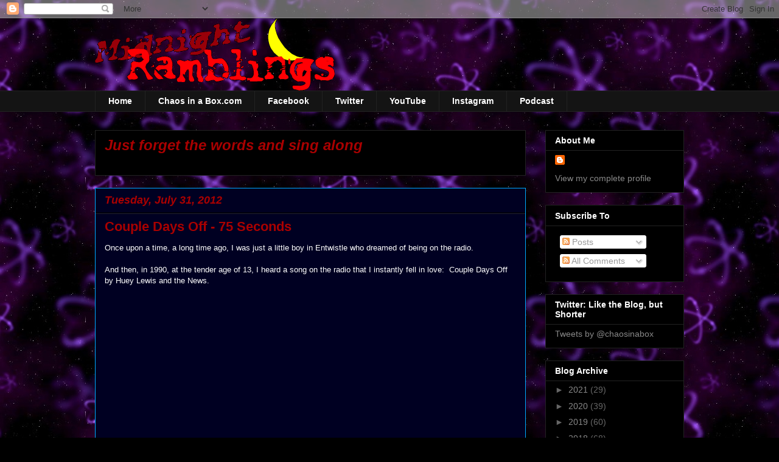

--- FILE ---
content_type: text/html; charset=UTF-8
request_url: https://chaosinabox.blogspot.com/2012/07/
body_size: 33995
content:
<!DOCTYPE html>
<html class='v2' dir='ltr' xmlns='http://www.w3.org/1999/xhtml' xmlns:b='http://www.google.com/2005/gml/b' xmlns:data='http://www.google.com/2005/gml/data' xmlns:expr='http://www.google.com/2005/gml/expr'>
<head>
<link href='https://www.blogger.com/static/v1/widgets/335934321-css_bundle_v2.css' rel='stylesheet' type='text/css'/>
<meta content='IE=EmulateIE7' http-equiv='X-UA-Compatible'/>
<meta content='width=1100' name='viewport'/>
<meta content='text/html; charset=UTF-8' http-equiv='Content-Type'/>
<meta content='blogger' name='generator'/>
<link href='https://chaosinabox.blogspot.com/favicon.ico' rel='icon' type='image/x-icon'/>
<link href='http://chaosinabox.blogspot.com/2012/07/' rel='canonical'/>
<link rel="alternate" type="application/atom+xml" title="Midnight Ramblings - Atom" href="https://chaosinabox.blogspot.com/feeds/posts/default" />
<link rel="alternate" type="application/rss+xml" title="Midnight Ramblings - RSS" href="https://chaosinabox.blogspot.com/feeds/posts/default?alt=rss" />
<link rel="service.post" type="application/atom+xml" title="Midnight Ramblings - Atom" href="https://www.blogger.com/feeds/5235887/posts/default" />
<!--Can't find substitution for tag [blog.ieCssRetrofitLinks]-->
<meta content='http://chaosinabox.blogspot.com/2012/07/' property='og:url'/>
<meta content='Midnight Ramblings' property='og:title'/>
<meta content='The official blog of Mark Cappis, where he discusses life, the universe, and everything.  Oh, and movies.' property='og:description'/>
<title>Midnight Ramblings: July 2012</title>
<style id='page-skin-1' type='text/css'><!--
/*
-----------------------------------------------
Blogger Template Style
Name:     Awesome Inc.
Designer: Tina Chen
URL:      tinachen.org
----------------------------------------------- */
/* Content
----------------------------------------------- */
body {
font: normal normal 13px Arial, Tahoma, Helvetica, FreeSans, sans-serif;
color: #ffffff;
background: #000000 url(//3.bp.blogspot.com/-fFUOLWL34so/TewNDFaECNI/AAAAAAAAAgY/WJqXxGN9KgU/s1600/starbg3.jpg) repeat scroll top left;
}
html body .content-outer {
min-width: 0;
max-width: 100%;
width: 100%;
}
a:link {
text-decoration: none;
color: #0077b0;
}
a:visited {
text-decoration: none;
color: #0077b0;
}
a:hover {
text-decoration: underline;
color: #005075;
}
.body-fauxcolumn-outer .cap-top {
position: absolute;
z-index: 1;
height: 276px;
width: 100%;
background: transparent none repeat-x scroll top left;
_background-image: none;
}
/* Columns
----------------------------------------------- */
.content-inner {
padding: 0;
}
.header-inner .section {
margin: 0 16px;
}
.tabs-inner .section {
margin: 0 16px;
}
.main-inner {
padding-top: 30px;
}
.main-inner .column-center-inner,
.main-inner .column-left-inner,
.main-inner .column-right-inner {
padding: 0 5px;
}
*+html body .main-inner .column-center-inner {
margin-top: -30px;
}
#layout .main-inner .column-center-inner {
margin-top: 0;
}
/* Header
----------------------------------------------- */
.header-outer {
margin: 0 0 0 0;
background: transparent none repeat scroll 0 0;
}
.Header h1 {
font: normal bold 40px Arial, Tahoma, Helvetica, FreeSans, sans-serif;
color: #ffffff;
text-shadow: 0 0 -1px #000000;
}
.Header h1 a {
color: #ffffff;
}
.Header .description {
font: normal normal 14px Arial, Tahoma, Helvetica, FreeSans, sans-serif;
color: #ffffff;
}
.header-inner .Header .titlewrapper,
.header-inner .Header .descriptionwrapper {
padding-left: 0;
padding-right: 0;
margin-bottom: 0;
}
.header-inner .Header .titlewrapper {
padding-top: 22px;
}
/* Tabs
----------------------------------------------- */
.tabs-outer {
overflow: hidden;
position: relative;
background: #141414 none repeat scroll 0 0;
}
#layout .tabs-outer {
overflow: visible;
}
.tabs-cap-top, .tabs-cap-bottom {
position: absolute;
width: 100%;
border-top: 1px solid #222222;
}
.tabs-cap-bottom {
bottom: 0;
}
.tabs-inner .widget li a {
display: inline-block;
margin: 0;
padding: .6em 1.5em;
font: normal bold 14px Arial, Tahoma, Helvetica, FreeSans, sans-serif;
color: #ffffff;
border-top: 1px solid #222222;
border-bottom: 1px solid #222222;
border-left: 1px solid #222222;
height: 16px;
line-height: 16px;
}
.tabs-inner .widget li:last-child a {
border-right: 1px solid #222222;
}
.tabs-inner .widget li.selected a, .tabs-inner .widget li a:hover {
background: #444444 none repeat-x scroll 0 -100px;
color: #ffffff;
}
/* Headings
----------------------------------------------- */
h2 {
font: normal bold 14px Arial, Tahoma, Helvetica, FreeSans, sans-serif;
color: #ffffff;
}
/* Widgets
----------------------------------------------- */
.main-inner .section {
margin: 0 27px;
padding: 0;
}
.main-inner .column-left-outer,
.main-inner .column-right-outer {
margin-top: 0;
}
#layout .main-inner .column-left-outer,
#layout .main-inner .column-right-outer {
margin-top: 0;
}
.main-inner .column-left-inner,
.main-inner .column-right-inner {
background: transparent none repeat 0 0;
-moz-box-shadow: 0 0 0 rgba(0, 0, 0, .2);
-webkit-box-shadow: 0 0 0 rgba(0, 0, 0, .2);
-goog-ms-box-shadow: 0 0 0 rgba(0, 0, 0, .2);
box-shadow: 0 0 0 rgba(0, 0, 0, .2);
-moz-border-radius: 0;
-webkit-border-radius: 0;
-goog-ms-border-radius: 0;
border-radius: 0;
}
#layout .main-inner .column-left-inner,
#layout .main-inner .column-right-inner {
margin-top: 0;
}
.sidebar .widget {
font: normal normal 14px Arial, Tahoma, Helvetica, FreeSans, sans-serif;
color: #ffffff;
}
.sidebar .widget a:link {
color: #888888;
}
.sidebar .widget a:visited {
color: #444444;
}
.sidebar .widget a:hover {
color: #cccccc;
}
.sidebar .widget h2 {
text-shadow: 0 0 -1px #000000;
}
.main-inner .widget {
background-color: #000000;
border: 1px solid #222222;
padding: 0 15px 15px;
margin: 20px -16px;
-moz-box-shadow: 0 0 0 rgba(0, 0, 0, .2);
-webkit-box-shadow: 0 0 0 rgba(0, 0, 0, .2);
-goog-ms-box-shadow: 0 0 0 rgba(0, 0, 0, .2);
box-shadow: 0 0 0 rgba(0, 0, 0, .2);
-moz-border-radius: 0;
-webkit-border-radius: 0;
-goog-ms-border-radius: 0;
border-radius: 0;
}
.main-inner .widget h2 {
margin: 0 -15px;
padding: .6em 15px .5em;
border-bottom: 1px solid #000000;
}
.footer-inner .widget h2 {
padding: 0 0 .4em;
border-bottom: 1px solid #000000;
}
.main-inner .widget h2 + div, .footer-inner .widget h2 + div {
border-top: 1px solid #222222;
padding-top: 8px;
}
.main-inner .widget .widget-content {
margin: 0 -15px;
padding: 7px 15px 0;
}
.main-inner .widget ul, .main-inner .widget #ArchiveList ul.flat {
margin: -8px -15px 0;
padding: 0;
list-style: none;
}
.main-inner .widget #ArchiveList {
margin: -8px 0 0;
}
.main-inner .widget ul li, .main-inner .widget #ArchiveList ul.flat li {
padding: .5em 15px;
text-indent: 0;
color: #666666;
border-top: 1px solid #222222;
border-bottom: 1px solid #000000;
}
.main-inner .widget #ArchiveList ul li {
padding-top: .25em;
padding-bottom: .25em;
}
.main-inner .widget ul li:first-child, .main-inner .widget #ArchiveList ul.flat li:first-child {
border-top: none;
}
.main-inner .widget ul li:last-child, .main-inner .widget #ArchiveList ul.flat li:last-child {
border-bottom: none;
}
.post-body {
position: relative;
}
.main-inner .widget .post-body ul {
padding: 0 2.5em;
margin: .5em 0;
list-style: disc;
}
.main-inner .widget .post-body ul li {
padding: 0.25em 0;
margin-bottom: .25em;
color: #ffffff;
border: none;
}
.footer-inner .widget ul {
padding: 0;
list-style: none;
}
.widget .zippy {
color: #666666;
}
/* Posts
----------------------------------------------- */
body .main-inner .Blog {
padding: 0;
margin-bottom: 1em;
background-color: transparent;
border: none;
-moz-box-shadow: 0 0 0 rgba(0, 0, 0, 0);
-webkit-box-shadow: 0 0 0 rgba(0, 0, 0, 0);
-goog-ms-box-shadow: 0 0 0 rgba(0, 0, 0, 0);
box-shadow: 0 0 0 rgba(0, 0, 0, 0);
}
.main-inner .section:last-child .Blog:last-child {
padding: 0;
margin-bottom: 1em;
}
.main-inner .widget h2.date-header {
margin: 0 -15px 1px;
padding: 0 0 0 0;
font: italic bold 18px Verdana, Geneva, sans-serif;
color: #a90000;
background: transparent none no-repeat scroll top left;
border-top: 0 solid #00acff;
border-bottom: 1px solid #000000;
-moz-border-radius-topleft: 0;
-moz-border-radius-topright: 0;
-webkit-border-top-left-radius: 0;
-webkit-border-top-right-radius: 0;
border-top-left-radius: 0;
border-top-right-radius: 0;
position: static;
bottom: 100%;
right: 15px;
text-shadow: 0 0 -1px #000000;
}
.main-inner .widget h2.date-header span {
font: italic bold 18px Verdana, Geneva, sans-serif;
display: block;
padding: .5em 15px;
border-left: 0 solid #00acff;
border-right: 0 solid #00acff;
}
.date-outer {
position: relative;
margin: 30px 0 20px;
padding: 0 15px;
background-color: #000022;
border: 1px solid #00acff;
-moz-box-shadow: 0 0 0 rgba(0, 0, 0, .2);
-webkit-box-shadow: 0 0 0 rgba(0, 0, 0, .2);
-goog-ms-box-shadow: 0 0 0 rgba(0, 0, 0, .2);
box-shadow: 0 0 0 rgba(0, 0, 0, .2);
-moz-border-radius: 0;
-webkit-border-radius: 0;
-goog-ms-border-radius: 0;
border-radius: 0;
}
.date-outer:first-child {
margin-top: 0;
}
.date-outer:last-child {
margin-bottom: 20px;
-moz-border-radius-bottomleft: 0;
-moz-border-radius-bottomright: 0;
-webkit-border-bottom-left-radius: 0;
-webkit-border-bottom-right-radius: 0;
-goog-ms-border-bottom-left-radius: 0;
-goog-ms-border-bottom-right-radius: 0;
border-bottom-left-radius: 0;
border-bottom-right-radius: 0;
}
.date-posts {
margin: 0 -15px;
padding: 0 15px;
clear: both;
}
.post-outer, .inline-ad {
border-top: 1px solid #ffffff;
margin: 0 -15px;
padding: 15px 15px;
}
.post-outer {
padding-bottom: 10px;
}
.post-outer:first-child {
padding-top: 0;
border-top: none;
}
.post-outer:last-child, .inline-ad:last-child {
border-bottom: none;
}
.post-body {
position: relative;
}
.post-body img {
padding: 8px;
background: #222222;
border: 1px solid transparent;
-moz-box-shadow: 0 0 0 rgba(0, 0, 0, .2);
-webkit-box-shadow: 0 0 0 rgba(0, 0, 0, .2);
box-shadow: 0 0 0 rgba(0, 0, 0, .2);
-moz-border-radius: 0;
-webkit-border-radius: 0;
border-radius: 0;
}
h3.post-title, h4 {
font: normal bold 22px Verdana, Geneva, sans-serif;
color: #a90000;
}
h3.post-title a {
font: normal bold 22px Verdana, Geneva, sans-serif;
color: #a90000;
}
h3.post-title a:hover {
color: #005075;
text-decoration: underline;
}
.post-header {
margin: 0 0 1em;
}
.post-body {
line-height: 1.4;
}
.post-outer h2 {
color: #ffffff;
}
.post-footer {
margin: 1.5em 0 0;
}
#blog-pager {
padding: 15px;
font-size: 120%;
background-color: #141414;
border: 1px solid #222222;
-moz-box-shadow: 0 0 0 rgba(0, 0, 0, .2);
-webkit-box-shadow: 0 0 0 rgba(0, 0, 0, .2);
-goog-ms-box-shadow: 0 0 0 rgba(0, 0, 0, .2);
box-shadow: 0 0 0 rgba(0, 0, 0, .2);
-moz-border-radius: 0;
-webkit-border-radius: 0;
-goog-ms-border-radius: 0;
border-radius: 0;
-moz-border-radius-topleft: 0;
-moz-border-radius-topright: 0;
-webkit-border-top-left-radius: 0;
-webkit-border-top-right-radius: 0;
-goog-ms-border-top-left-radius: 0;
-goog-ms-border-top-right-radius: 0;
border-top-left-radius: 0;
border-top-right-radius-topright: 0;
margin-top: 1em;
}
.blog-feeds, .post-feeds {
margin: 1em 0;
text-align: center;
color: #ffffff;
}
.blog-feeds a, .post-feeds a {
color: #888888;
}
.blog-feeds a:visited, .post-feeds a:visited {
color: #444444;
}
.blog-feeds a:hover, .post-feeds a:hover {
color: #cccccc;
}
.post-outer .comments {
margin-top: 2em;
}
/* Comments
----------------------------------------------- */
.comments .comments-content .icon.blog-author {
background-repeat: no-repeat;
background-image: url([data-uri]);
}
.comments .comments-content .loadmore a {
border-top: 1px solid #222222;
border-bottom: 1px solid #222222;
}
.comments .continue {
border-top: 2px solid #222222;
}
/* Footer
----------------------------------------------- */
.footer-outer {
margin: -0 0 -1px;
padding: 0 0 0;
color: #ffffff;
overflow: hidden;
}
.footer-fauxborder-left {
border-top: 1px solid #222222;
background: #141414 none repeat scroll 0 0;
-moz-box-shadow: 0 0 0 rgba(0, 0, 0, .2);
-webkit-box-shadow: 0 0 0 rgba(0, 0, 0, .2);
-goog-ms-box-shadow: 0 0 0 rgba(0, 0, 0, .2);
box-shadow: 0 0 0 rgba(0, 0, 0, .2);
margin: 0 -0;
}
/* Mobile
----------------------------------------------- */
body.mobile {
background-size: auto;
}
.mobile .body-fauxcolumn-outer {
background: transparent none repeat scroll top left;
}
*+html body.mobile .main-inner .column-center-inner {
margin-top: 0;
}
.mobile .main-inner .widget {
padding: 0 0 15px;
}
.mobile .main-inner .widget h2 + div,
.mobile .footer-inner .widget h2 + div {
border-top: none;
padding-top: 0;
}
.mobile .footer-inner .widget h2 {
padding: 0.5em 0;
border-bottom: none;
}
.mobile .main-inner .widget .widget-content {
margin: 0;
padding: 7px 0 0;
}
.mobile .main-inner .widget ul,
.mobile .main-inner .widget #ArchiveList ul.flat {
margin: 0 -15px 0;
}
.mobile .main-inner .widget h2.date-header {
right: 0;
}
.mobile .date-header span {
padding: 0.4em 0;
}
.mobile .date-outer:first-child {
margin-bottom: 0;
border: 1px solid #00acff;
-moz-border-radius-topleft: 0;
-moz-border-radius-topright: 0;
-webkit-border-top-left-radius: 0;
-webkit-border-top-right-radius: 0;
-goog-ms-border-top-left-radius: 0;
-goog-ms-border-top-right-radius: 0;
border-top-left-radius: 0;
border-top-right-radius: 0;
}
.mobile .date-outer {
border-color: #00acff;
border-width: 0 1px 1px;
}
.mobile .date-outer:last-child {
margin-bottom: 0;
}
.mobile .main-inner {
padding: 0;
}
.mobile .header-inner .section {
margin: 0;
}
.mobile .post-outer, .mobile .inline-ad {
padding: 5px 0;
}
.mobile .tabs-inner .section {
margin: 0 10px;
}
.mobile .main-inner .widget h2 {
margin: 0;
padding: 0;
}
.mobile .main-inner .widget h2.date-header span {
padding: 0;
}
.mobile .main-inner .widget .widget-content {
margin: 0;
padding: 7px 0 0;
}
.mobile #blog-pager {
border: 1px solid transparent;
background: #141414 none repeat scroll 0 0;
}
.mobile .main-inner .column-left-inner,
.mobile .main-inner .column-right-inner {
background: transparent none repeat 0 0;
-moz-box-shadow: none;
-webkit-box-shadow: none;
-goog-ms-box-shadow: none;
box-shadow: none;
}
.mobile .date-posts {
margin: 0;
padding: 0;
}
.mobile .footer-fauxborder-left {
margin: 0;
border-top: inherit;
}
.mobile .main-inner .section:last-child .Blog:last-child {
margin-bottom: 0;
}
.mobile-index-contents {
color: #ffffff;
}
.mobile .mobile-link-button {
background: #0077b0 none repeat scroll 0 0;
}
.mobile-link-button a:link, .mobile-link-button a:visited {
color: #ffffff;
}
.mobile .tabs-inner .PageList .widget-content {
background: transparent;
border-top: 1px solid;
border-color: #222222;
color: #ffffff;
}
.mobile .tabs-inner .PageList .widget-content .pagelist-arrow {
border-left: 1px solid #222222;
}
.DateHeader {background:#3F0020;}
--></style>
<style id='template-skin-1' type='text/css'><!--
body {
min-width: 1000px;
}
.content-outer, .content-fauxcolumn-outer, .region-inner {
min-width: 1000px;
max-width: 1000px;
_width: 1000px;
}
.main-inner .columns {
padding-left: 0px;
padding-right: 260px;
}
.main-inner .fauxcolumn-center-outer {
left: 0px;
right: 260px;
/* IE6 does not respect left and right together */
_width: expression(this.parentNode.offsetWidth -
parseInt("0px") -
parseInt("260px") + 'px');
}
.main-inner .fauxcolumn-left-outer {
width: 0px;
}
.main-inner .fauxcolumn-right-outer {
width: 260px;
}
.main-inner .column-left-outer {
width: 0px;
right: 100%;
margin-left: -0px;
}
.main-inner .column-right-outer {
width: 260px;
margin-right: -260px;
}
#layout {
min-width: 0;
}
#layout .content-outer {
min-width: 0;
width: 800px;
}
#layout .region-inner {
min-width: 0;
width: auto;
}
--></style>
<link href='https://www.blogger.com/dyn-css/authorization.css?targetBlogID=5235887&amp;zx=1c600298-2123-4446-957b-05406f65f0e3' media='none' onload='if(media!=&#39;all&#39;)media=&#39;all&#39;' rel='stylesheet'/><noscript><link href='https://www.blogger.com/dyn-css/authorization.css?targetBlogID=5235887&amp;zx=1c600298-2123-4446-957b-05406f65f0e3' rel='stylesheet'/></noscript>
<meta name='google-adsense-platform-account' content='ca-host-pub-1556223355139109'/>
<meta name='google-adsense-platform-domain' content='blogspot.com'/>

<!-- data-ad-client=ca-pub-4402478801414687 -->

</head>
<body class='loading variant-dark'>
<div class='navbar section' id='navbar'><div class='widget Navbar' data-version='1' id='Navbar1'><script type="text/javascript">
    function setAttributeOnload(object, attribute, val) {
      if(window.addEventListener) {
        window.addEventListener('load',
          function(){ object[attribute] = val; }, false);
      } else {
        window.attachEvent('onload', function(){ object[attribute] = val; });
      }
    }
  </script>
<div id="navbar-iframe-container"></div>
<script type="text/javascript" src="https://apis.google.com/js/platform.js"></script>
<script type="text/javascript">
      gapi.load("gapi.iframes:gapi.iframes.style.bubble", function() {
        if (gapi.iframes && gapi.iframes.getContext) {
          gapi.iframes.getContext().openChild({
              url: 'https://www.blogger.com/navbar/5235887?origin\x3dhttps://chaosinabox.blogspot.com',
              where: document.getElementById("navbar-iframe-container"),
              id: "navbar-iframe"
          });
        }
      });
    </script><script type="text/javascript">
(function() {
var script = document.createElement('script');
script.type = 'text/javascript';
script.src = '//pagead2.googlesyndication.com/pagead/js/google_top_exp.js';
var head = document.getElementsByTagName('head')[0];
if (head) {
head.appendChild(script);
}})();
</script>
</div></div>
<div class='body-fauxcolumns'>
<div class='fauxcolumn-outer body-fauxcolumn-outer'>
<div class='cap-top'>
<div class='cap-left'></div>
<div class='cap-right'></div>
</div>
<div class='fauxborder-left'>
<div class='fauxborder-right'></div>
<div class='fauxcolumn-inner'>
</div>
</div>
<div class='cap-bottom'>
<div class='cap-left'></div>
<div class='cap-right'></div>
</div>
</div>
</div>
<div class='content'>
<div class='content-fauxcolumns'>
<div class='fauxcolumn-outer content-fauxcolumn-outer'>
<div class='cap-top'>
<div class='cap-left'></div>
<div class='cap-right'></div>
</div>
<div class='fauxborder-left'>
<div class='fauxborder-right'></div>
<div class='fauxcolumn-inner'>
</div>
</div>
<div class='cap-bottom'>
<div class='cap-left'></div>
<div class='cap-right'></div>
</div>
</div>
</div>
<div class='content-outer'>
<div class='content-cap-top cap-top'>
<div class='cap-left'></div>
<div class='cap-right'></div>
</div>
<div class='fauxborder-left content-fauxborder-left'>
<div class='fauxborder-right content-fauxborder-right'></div>
<div class='content-inner'>
<header>
<div class='header-outer'>
<div class='header-cap-top cap-top'>
<div class='cap-left'></div>
<div class='cap-right'></div>
</div>
<div class='fauxborder-left header-fauxborder-left'>
<div class='fauxborder-right header-fauxborder-right'></div>
<div class='region-inner header-inner'>
<div class='header section' id='header'><div class='widget Header' data-version='1' id='Header1'>
<div id='header-inner'>
<a href='https://chaosinabox.blogspot.com/' style='display: block'>
<img alt="Midnight Ramblings" height="119px; " id="Header1_headerimg" src="https://lh3.googleusercontent.com/blogger_img_proxy/AEn0k_sf75zJ20uLjlT-wre7lrGSqOyG0fRmFf-5emWv8TT3lmoolZW4JDlScx0qYty0hkxN70GF7quElsIy5EK5VCkQFoDWpO0pv-0VvBWAEemAOQ3ysH9cUA=s0-d" style="display: block" width="394px; ">
</a>
</div>
</div></div>
</div>
</div>
<div class='header-cap-bottom cap-bottom'>
<div class='cap-left'></div>
<div class='cap-right'></div>
</div>
</div>
</header>
<div class='tabs-outer'>
<div class='tabs-cap-top cap-top'>
<div class='cap-left'></div>
<div class='cap-right'></div>
</div>
<div class='fauxborder-left tabs-fauxborder-left'>
<div class='fauxborder-right tabs-fauxborder-right'></div>
<div class='region-inner tabs-inner'>
<div class='tabs section' id='crosscol'><div class='widget PageList' data-version='1' id='PageList1'>
<h2>Pages</h2>
<div class='widget-content'>
<ul>
<li>
<a href='https://chaosinabox.blogspot.com/'>Home</a>
</li>
<li>
<a href='http://www.chaosinabox.com'>Chaos in a Box.com</a>
</li>
<li>
<a href='http://www.facebook.com/officialchaosinabox'>Facebook</a>
</li>
<li>
<a href='http://twitter.com/chaosinabox'>Twitter</a>
</li>
<li>
<a href="//www.youtube.com/mcappis911">YouTube</a>
</li>
<li>
<a href='http://instagram.com/chaosinabox/'>Instagram</a>
</li>
<li>
<a href='http://chaosinabox.com/index.php/the-targ/'>Podcast</a>
</li>
</ul>
<div class='clear'></div>
</div>
</div></div>
<div class='tabs no-items section' id='crosscol-overflow'></div>
</div>
</div>
<div class='tabs-cap-bottom cap-bottom'>
<div class='cap-left'></div>
<div class='cap-right'></div>
</div>
</div>
<div class='main-outer'>
<div class='main-cap-top cap-top'>
<div class='cap-left'></div>
<div class='cap-right'></div>
</div>
<div class='fauxborder-left main-fauxborder-left'>
<div class='fauxborder-right main-fauxborder-right'></div>
<div class='region-inner main-inner'>
<div class='columns fauxcolumns'>
<div class='fauxcolumn-outer fauxcolumn-center-outer'>
<div class='cap-top'>
<div class='cap-left'></div>
<div class='cap-right'></div>
</div>
<div class='fauxborder-left'>
<div class='fauxborder-right'></div>
<div class='fauxcolumn-inner'>
</div>
</div>
<div class='cap-bottom'>
<div class='cap-left'></div>
<div class='cap-right'></div>
</div>
</div>
<div class='fauxcolumn-outer fauxcolumn-left-outer'>
<div class='cap-top'>
<div class='cap-left'></div>
<div class='cap-right'></div>
</div>
<div class='fauxborder-left'>
<div class='fauxborder-right'></div>
<div class='fauxcolumn-inner'>
</div>
</div>
<div class='cap-bottom'>
<div class='cap-left'></div>
<div class='cap-right'></div>
</div>
</div>
<div class='fauxcolumn-outer fauxcolumn-right-outer'>
<div class='cap-top'>
<div class='cap-left'></div>
<div class='cap-right'></div>
</div>
<div class='fauxborder-left'>
<div class='fauxborder-right'></div>
<div class='fauxcolumn-inner'>
</div>
</div>
<div class='cap-bottom'>
<div class='cap-left'></div>
<div class='cap-right'></div>
</div>
</div>
<!-- corrects IE6 width calculation -->
<div class='columns-inner'>
<div class='column-center-outer'>
<div class='column-center-inner'>
<div class='main section' id='main'><div class='widget HTML' data-version='1' id='HTML2'>
<div class='widget-content'>
<font face="arial" color="#a90000" size="+2">
<b><i>Just forget the words and sing along</i></b>
</font>
<br/>
<br/>
</div>
<div class='clear'></div>
</div><div class='widget Blog' data-version='1' id='Blog1'>
<div class='blog-posts hfeed'>

          <div class="date-outer">
        
<h2 class='date-header'><span>Tuesday, July 31, 2012</span></h2>

          <div class="date-posts">
        
<div class='post-outer'>
<div class='post hentry'>
<a name='8428854081500151902'></a>
<h3 class='post-title entry-title'>
<a href='https://chaosinabox.blogspot.com/2012/07/couple-days-off-75-seconds.html'>Couple Days Off - 75 Seconds</a>
</h3>
<div class='post-header'>
<div class='post-header-line-1'></div>
</div>
<div class='post-body entry-content' id='post-body-8428854081500151902'>
Once upon a time, a long time ago, I was just a little boy in Entwistle who dreamed of being on the radio.<br />
<br />
And then, in 1990, at the tender age of 13, I heard a song on the radio that I instantly fell in love:&nbsp; Couple Days Off by Huey Lewis and the News.<br />
<br />
<br />
<br />
<br />
<center>
<iframe allowfullscreen="" frameborder="0" height="315" src="//www.youtube.com/embed/mNnddl3NbhI" width="560"></iframe>
</center>
<br />
<br />
<br />
Back then, I was already widely familiar with the radio tradition of "the Friday Morning Song."&nbsp; It's some tune that the morning jocks play during their show to celebrate the arrival of the weekend.&nbsp; "Bang On The Drum All Day" is a popular one, but when I first heard "Couple Days Off," I vowed that, some day, if I were ever on the radio, it would be <i>my </i>Friday Morning Song.<br />
<br />
Back in the fall, I decided to make it happen.&nbsp; I noticed that most of the Friday Morning Songs I heard tended to be around 75 seconds in length, so my first step was to edit Couple Days Off down to 75 seconds.<br />
<br />
And I did so <i>magnificently</i>.<br />
<br />
<br />
<br />
<center>
<object height="81" width="100%"> <param name="movie" value="https://player.soundcloud.com/player.swf?url=http%3A%2F%2Fapi.soundcloud.com%2Ftracks%2F54544220"></param>
<param name="allowscriptaccess" value="always"></param>
<embed allowscriptaccess="always" height="81" src="https://player.soundcloud.com/player.swf?url=http%3A%2F%2Fapi.soundcloud.com%2Ftracks%2F54544220" type="application/x-shockwave-flash" width="100%"></embed> </object>  <a href="http://soundcloud.com/mark-cappis/couple-days-off-75-seconds">Couple Days Off 75 Seconds</a> by <a href="http://soundcloud.com/mark-cappis">Mark Cappis</a> 
</center>
<br />
<br />
<br />
Seriously.  I have no right to be as proud of this as I am.&nbsp; I sincerely believe this is the best bit of music editing I've ever done.<br />
<br />
And that's as far as I've gotten on my Friday Morning Song project.<br />
<br />
Most Friday morning songs you hear are filled with all kinds of clips from the best in pop culture.&nbsp; That's why I focused mostly on the instrumental bits when I edited it down to 75 seconds...lots of room for clips.&nbsp; But I just can't find enough clips I like to fill it. <br />
<br />
So, until then, I have to continue being massively proud of my editing job. &nbsp;
<div style='clear: both;'></div>
</div>
<div class='post-footer'>
<div class='post-footer-line post-footer-line-1'><span class='post-author vcard'>
Posted by
<span class='fn'>Mark</span>
</span>
<span class='post-timestamp'>
at
<a class='timestamp-link' href='https://chaosinabox.blogspot.com/2012/07/couple-days-off-75-seconds.html' rel='bookmark' title='permanent link'><abbr class='published' title='2012-07-31T00:30:00-06:00'>12:30 AM</abbr></a>
</span>
<span class='post-comment-link'>
<a class='comment-link' href='https://www.blogger.com/comment/fullpage/post/5235887/8428854081500151902' onclick='javascript:window.open(this.href, "bloggerPopup", "toolbar=0,location=0,statusbar=1,menubar=0,scrollbars=yes,width=640,height=500"); return false;'>0
comments</a>
</span>
<div class='post-share-buttons goog-inline-block'>
<a class='goog-inline-block share-button sb-email' href='https://www.blogger.com/share-post.g?blogID=5235887&postID=8428854081500151902&target=email' target='_blank' title='Email This'><span class='share-button-link-text'>Email This</span></a><a class='goog-inline-block share-button sb-blog' href='https://www.blogger.com/share-post.g?blogID=5235887&postID=8428854081500151902&target=blog' onclick='window.open(this.href, "_blank", "height=270,width=475"); return false;' target='_blank' title='BlogThis!'><span class='share-button-link-text'>BlogThis!</span></a><a class='goog-inline-block share-button sb-twitter' href='https://www.blogger.com/share-post.g?blogID=5235887&postID=8428854081500151902&target=twitter' target='_blank' title='Share to X'><span class='share-button-link-text'>Share to X</span></a><a class='goog-inline-block share-button sb-facebook' href='https://www.blogger.com/share-post.g?blogID=5235887&postID=8428854081500151902&target=facebook' onclick='window.open(this.href, "_blank", "height=430,width=640"); return false;' target='_blank' title='Share to Facebook'><span class='share-button-link-text'>Share to Facebook</span></a><a class='goog-inline-block share-button sb-pinterest' href='https://www.blogger.com/share-post.g?blogID=5235887&postID=8428854081500151902&target=pinterest' target='_blank' title='Share to Pinterest'><span class='share-button-link-text'>Share to Pinterest</span></a>
</div>
</div>
<div class='post-footer-line post-footer-line-2'><span class='post-labels'>
Labels:
<a href='https://chaosinabox.blogspot.com/search/label/Radio%20Experiments' rel='tag'>Radio Experiments</a>
</span>
<span class='post-icons'>
<span class='item-control blog-admin pid-665264782'>
<a href='https://www.blogger.com/post-edit.g?blogID=5235887&postID=8428854081500151902&from=pencil' title='Edit Post'>
<img alt='' class='icon-action' height='18' src='https://resources.blogblog.com/img/icon18_edit_allbkg.gif' width='18'/>
</a>
</span>
</span>
</div>
<div class='post-footer-line post-footer-line-3'></div>
</div>
</div>
</div>

          </div></div>
        

          <div class="date-outer">
        
<h2 class='date-header'><span>Monday, July 30, 2012</span></h2>

          <div class="date-posts">
        
<div class='post-outer'>
<div class='post hentry'>
<a name='1399949522816319190'></a>
<h3 class='post-title entry-title'>
<a href='https://chaosinabox.blogspot.com/2012/07/to-visit-olympics.html'>To Visit the Olympics</a>
</h3>
<div class='post-header'>
<div class='post-header-line-1'></div>
</div>
<div class='post-body entry-content' id='post-body-1399949522816319190'>
Once again, the Olympic games are upon us.<br />
<br />
Once again, I'm not there.<br />
<br />
As I've said in many other forums, while I'm not a sports guy, I've always held a fascination with the Olympics.&nbsp; Is it the pageantry?&nbsp; Is it the hype?&nbsp; Is it the stories of those who've sweated for years just to make it or break it in this one moment?&nbsp;&nbsp; Or is it the ideal of the entire world deciding to chill for a couple of weeks, get together, and just play a few games?<br />
<br />
I'm trying to remember when my fascination began.&nbsp; You might think it was the Winter Olympics in Calgary, back in 1988.&nbsp; Truth be told, I don't remember the games themselves that much.&nbsp; I remember watching the opening ceremonies on TV with my parents.&nbsp; I remember the endless TV commercials for the Olympic glasses from Petro-Canada.&nbsp; And I remember, no matter what you did, the song "Winter Games" was <i>constantly </i>playing.<br />
<br />
<br />
<br />
<center>
<iframe allowfullscreen="" frameborder="0" height="315" src="//www.youtube.com/embed/iSmCriyrhsY" width="420"></iframe>
</center>
<br />
<br />
<br />
The first time I actually remember following the Olympics, devouring everything I could about them, was the 1994 Winter Olympics in Lillehamer.&nbsp; I watched as much of the coverage as I could.&nbsp; I read every article I could in the paper.&nbsp; I remember the Edmonton Journal did this huge pictorial on all the Olympic venues, with very detailed and colourful graphics showing their interior layouts.&nbsp; Did you know that the hockey rink for those Olympics was built in a hollowed-out mountain?&nbsp; I have yet to see another pictorial like that in a newspaper.<br />
<br />
And I remember being haunted by a news report pointing out how, just 10 short years earlier, the Winter Olympics were held in Sarajevo.&nbsp; A city that, in 1994, had become a literal war zone when Communism fell and the area referred to at the time as "the former Yugoslavia" fell into civil war.&nbsp; That bit of journalism stuck with me.&nbsp; The following Rememberance Day, the class assignment in English was to just write something for November 11.&nbsp; I wrote an essay about how the Olympic ideals could be quickly forgotten in times of war, using the Sarajevo games as my example.&nbsp; I got good marks on it.&nbsp; Got to present it to the entire school during the Rememberance Day assembly.&nbsp; My teacher got it published in the Edmonton Journal.&nbsp;<br />
<br />
Four years after than...Nagano 1998.&nbsp; I was in college at that time.&nbsp; The TV in the common lounge in the dorm was always on the Olympics.&nbsp; I remember that was going to be Team Canada's year in hockey.&nbsp; It was the first year professional NHL players were allowed to compete.&nbsp; The drought was going to end, and Team Canada would come home with the gold in hockey.&nbsp; Team Canada placed fourth.&nbsp; I remember watching the bronze medal game on TV.&nbsp; You could see it in the players' faces...they lost the will to win.&nbsp; They just didn't care any more.&nbsp; With the gold out of site, they no longer saw the point.&nbsp; It was very disappointing.&nbsp;<br />
<br />
Four years after that...I arrive in Japan to begin my year as an ESL teacher.&nbsp; I went out to my city of Kumagaya on the Nagano bullet train line.&nbsp; I was gob-smacked.&nbsp; Would I really be that close to the place I saw on TV so many times so many years ago?&nbsp; And the answer was yes.&nbsp; Nagano was just a short two-hour trip away on the bullet train.&nbsp; I started making loose plans to head up to Nagano on some long weekend to visit the Olympic sites.&nbsp; Sadly, though, with my work schedule, long weekends were few and far between.<br />
<br />
For my Christmas vacation in Japan, I headed up north to the city of Sapporo to visit my best friend, who was also an ESL teacher.&nbsp; Only when I started flipping through the guide books did I learn that Sapporo was the host of the 1972 Winter Olympics.&nbsp; My plans for the Christmas holiday were set.&nbsp; I'd try to visit as many of the Sapporo Olympic sites as I could.&nbsp; Sadly, though, this being the middle of Christmas vacation, most of the Olympic sites - most of everything, in fact - was closed, so my sightseeing consisted of walking up to the locked doors and looking inside.&nbsp; Fortunatley, though, on my second-last day, Sapporo's shiny new Winter Sports Museum, dedicated mainly to the 1972 Winter Olympics, was open again, so I was able to check that out before I left.&nbsp; Even paid my money and took a ride to the top of the ski jump to enjoy the view.<br />
<br />
<div class="separator" style="clear: both; text-align: center;">
<a href="https://blogger.googleusercontent.com/img/b/R29vZ2xl/AVvXsEi8D2TccQnomy97WOvoiht6GllSfA5CNVIiM5bGgrUDMP1AcflF4vrkm9YqTYCy6vpjfp1NBGoZkg0oYgXbXwoojxuJZGrw7eOWTAQCSCA-fBxKud8n163zg6RV85Wnck038NVK2w/s1600/Hokkaido+100.jpg" imageanchor="1" style="margin-left: 1em; margin-right: 1em;"><img border="0" height="640" src="https://blogger.googleusercontent.com/img/b/R29vZ2xl/AVvXsEi8D2TccQnomy97WOvoiht6GllSfA5CNVIiM5bGgrUDMP1AcflF4vrkm9YqTYCy6vpjfp1NBGoZkg0oYgXbXwoojxuJZGrw7eOWTAQCSCA-fBxKud8n163zg6RV85Wnck038NVK2w/s640/Hokkaido+100.jpg" width="426" /></a></div>
<br />
<br />
Here's an old picture on my hard drive...this is the view from the top of the ski jump, looking down.&nbsp;<br />
<br />
Even though Tokyo was just a 1-hour train ride away, and I spent many a weekend touring Tokyo, I never did any explicit Olympic sightseeing in the host city for the 1964 Summer Olympics.&nbsp; Closest I got was, one day, I was wandering around Harajuku with some friends and a buddy said, "Hey, Mark, you like the Olympics, right?&nbsp; That building over there is the pool where they had all the aquatic events."<br />
<br />
When my time in Japan came to an end, I knew it was now or never to finally see Nagano.&nbsp; I set aside two weeks to do a lazy loop through central Japan and see all the sights I'd missed, and Nagano was going to take up a big portion of that.&nbsp; When I stepped off the train at the Nagano station, and was greeted with this large mural of the Nagano Olympics' logo, I felt this great sense of completion to my time in Japan.&nbsp; Once I got settled at the youth hostel, I started plotting my trip.<br />
<br />
I must have spent about four or five days in Nagano.&nbsp; I got to know the clerks in the tourist information centre on a first name basis, as I started every day by stopping in and asking, "So how do I get to <i>this </i>venue?"&nbsp; To help me out, they even dug around in the back room and found one of the old tourist maps that were printed for the 1998 Games to answer just those questions.&nbsp; I went to Big Hat, which was the hockey rink.&nbsp; There was actually an event going on that day so I got to go inside and stand at center ice.&nbsp; I visited Aqua Wing, which was a figure skating venue for the games, but had since been converted into a swimming pool.&nbsp; Had I brought my trunks, I would have gone in for a dip.&nbsp; I visited the Olympic Stadium, which has since become the stadium for Nagano's baseball team.&nbsp; Saw their baseball team doing laps around the Olympic park.&nbsp; On one day, I took a bus trip outside of town to the ski hills and ski jump.&nbsp; Once again, paid my money to ride to the top.&nbsp; Sat at the bottom of the jump and had a lunch of cold soba while I saw some future Olympians practicing.&nbsp; It was a very good day.<br />
<br />
<div class="separator" style="clear: both; text-align: center;">
<a href="https://blogger.googleusercontent.com/img/b/R29vZ2xl/AVvXsEjKzv3eQl8lyZbFqFWXE0nbGAHZlOBdSCcanGgeUW1MZd_hvwFYvsM9cMGG_MPjcXOm9q6HTy0oiaJCJpj3yCieXuFSxYotKsOn62asTrHYfUnSAXetqFLmOTNswqU7lBpEzEGI6w/s1600/mwave.jpg" imageanchor="1" style="margin-left: 1em; margin-right: 1em;"><img border="0" src="https://blogger.googleusercontent.com/img/b/R29vZ2xl/AVvXsEjKzv3eQl8lyZbFqFWXE0nbGAHZlOBdSCcanGgeUW1MZd_hvwFYvsM9cMGG_MPjcXOm9q6HTy0oiaJCJpj3yCieXuFSxYotKsOn62asTrHYfUnSAXetqFLmOTNswqU7lBpEzEGI6w/s1600/mwave.jpg" /></a></div>
<br />
I ended my time in Nagano at M-Wave, which was where most of the speed skating was held.&nbsp; Also inside they house a museum dedicated to the games.&nbsp; There was some soccer match going on inside today, so I watched the game for a bit.&nbsp; As I was leaving the facility, I whipped out my cellphone and called my friend up in Sapporo.&nbsp; I knew, when his time was done, he'd be going home to Vancouver.&nbsp; I called and asked, "Hey, isn't Vancouver putting a bid together for the 2010 Winter Olympics?&nbsp; Do you know how well that's going?"&nbsp; Right then and there, I extorted an invitation to crash on his couch if Vancouver got the games so I could go see them.<br />
<br />
Vancouver was announced as the host of the 2010 Winter Olympics that following autumn, and I knew that I would be going.&nbsp; I mean, it would be in my figurative back yard, there would be no excuse to not go.&nbsp; Except for, of course, my chosen profession.<br />
<br />
The Torino 2006 Games were going on near the end of my "Great Year of Unemployment."&nbsp; For those new to the blog, the "Great Year of Unemployment" is what a call the year stretching from April of 2005 (when I graduated from NAIT) to April of 2006 (when I finally got a radio gig).&nbsp; It was a tireless year of pounding the pavement begging for a job.&nbsp; I had an interview during the 2006 Winter Olympics, and the interviewer asked why my future goals were.&nbsp; "To see the Olympics some day," I said.&nbsp; The interviewer rolled his eyes, let out a disgusted sigh, and said, "You're only saying because it's in the news right now."&nbsp; I had no desire to expound a lot of energy convincing him otherwise, so I kept my mouth shut.&nbsp;<br />
<br />
As I blogged two years ago, during the Vancouver 2010 games, as much as I love working in radio, it's not a job that lets you do something like save up for a dream vacation.&nbsp; My opportunities to see the games on home soil came and went, and I was stuck watching it on TV like most others.&nbsp; But another opportunity might still arise.&nbsp; Toronto has long longed to host the Summer Olympics.&nbsp; They lost bids to host the 1996 and 2000 Games, and from what I gather, they're getting ready to try again.&nbsp; While we've all heard that Quebec City is building a new hockey rink to try to lure back an NHL franchise, the big picture is that Quebec City wants a new hockey rink and an NHL franchise to strengthen a future bid for the Winter Olympics.&nbsp; It's long been said that building the Saddledome and getting the Flames is what put Calgary's bid over the top, and the IOC has already said they would welcome another bid from Quebec City. <br />
<br />
And of course, I could always go to one of the games held every two years overseas...it'll just be a whole lot more expensive.<br />
<br />
But, for the time being, I'll have to content myself with Olympic sightseeing in my homeland.&nbsp; Head out to Montreal, and see the Olympic Stadium before it's officially declared an eyesore and torn down.&nbsp; My buddy still lives in Vancouver, and I'm sure he wouldn't mind if I crashed on his couch for a few days to see the Olympic sights.&nbsp; But for a very attainable goal, I'll settle for going to Calgary when things are actually open.<br />
<br />
Seriously, Canada Olympic Park, what's your <i>fucking </i>problem?&nbsp; <i>Every time&nbsp; </i>I go to Calgary, your Olympic Museum and Canada's Olympic Hall of Fame is closed.&nbsp; Would it kill you to post some <i>fucking </i>hours? <br />
<br />
<div class="separator" style="clear: both; text-align: center;">
<a href="https://blogger.googleusercontent.com/img/b/R29vZ2xl/AVvXsEifeRvVCcgiaDw3YrJ3_io1lyQVbZlWzwdPlTrweVjzGRvQ6TF1xY_g-YrWoITQ-Spzu0rCKqvV4NlRnnauQdbXb6sf8GRB4GkoBR8nbV4XDVIEo8BKLZGktfrK189bXqUR31_o6g/s1600/IMG_3425.JPG" imageanchor="1" style="margin-left: 1em; margin-right: 1em;"><img border="0" height="300" src="https://blogger.googleusercontent.com/img/b/R29vZ2xl/AVvXsEifeRvVCcgiaDw3YrJ3_io1lyQVbZlWzwdPlTrweVjzGRvQ6TF1xY_g-YrWoITQ-Spzu0rCKqvV4NlRnnauQdbXb6sf8GRB4GkoBR8nbV4XDVIEo8BKLZGktfrK189bXqUR31_o6g/s400/IMG_3425.JPG" width="400" /></a></div>
&nbsp; <br />
Here I am on my last trip to Calgary, three years ago.&nbsp; Once again, everything at Canada Olympic Park was closed, so I was stuck on the outside looking in.&nbsp; I'm standing on the #2 spot on the podium instead of #1 as a symbol of my <i>profound </i>disappointment.&nbsp; And as I'm sure you can tell, I'm still bitter.&nbsp;<br />
<br />
\But I must take that disappointment.&nbsp; I must take that bitterness.&nbsp; And I must channel it.&nbsp; I need to make a plan, and start saving.&nbsp; It is possible.&nbsp; I will be there, someday, to enjoy the show.&nbsp; To partake in the whole world getting together to chill out and play some games.<br />
<br />
Some day, I will no longer be on the outside, looking in.
<div style='clear: both;'></div>
</div>
<div class='post-footer'>
<div class='post-footer-line post-footer-line-1'><span class='post-author vcard'>
Posted by
<span class='fn'>Mark</span>
</span>
<span class='post-timestamp'>
at
<a class='timestamp-link' href='https://chaosinabox.blogspot.com/2012/07/to-visit-olympics.html' rel='bookmark' title='permanent link'><abbr class='published' title='2012-07-30T00:30:00-06:00'>12:30 AM</abbr></a>
</span>
<span class='post-comment-link'>
<a class='comment-link' href='https://www.blogger.com/comment/fullpage/post/5235887/1399949522816319190' onclick='javascript:window.open(this.href, "bloggerPopup", "toolbar=0,location=0,statusbar=1,menubar=0,scrollbars=yes,width=640,height=500"); return false;'>0
comments</a>
</span>
<div class='post-share-buttons goog-inline-block'>
<a class='goog-inline-block share-button sb-email' href='https://www.blogger.com/share-post.g?blogID=5235887&postID=1399949522816319190&target=email' target='_blank' title='Email This'><span class='share-button-link-text'>Email This</span></a><a class='goog-inline-block share-button sb-blog' href='https://www.blogger.com/share-post.g?blogID=5235887&postID=1399949522816319190&target=blog' onclick='window.open(this.href, "_blank", "height=270,width=475"); return false;' target='_blank' title='BlogThis!'><span class='share-button-link-text'>BlogThis!</span></a><a class='goog-inline-block share-button sb-twitter' href='https://www.blogger.com/share-post.g?blogID=5235887&postID=1399949522816319190&target=twitter' target='_blank' title='Share to X'><span class='share-button-link-text'>Share to X</span></a><a class='goog-inline-block share-button sb-facebook' href='https://www.blogger.com/share-post.g?blogID=5235887&postID=1399949522816319190&target=facebook' onclick='window.open(this.href, "_blank", "height=430,width=640"); return false;' target='_blank' title='Share to Facebook'><span class='share-button-link-text'>Share to Facebook</span></a><a class='goog-inline-block share-button sb-pinterest' href='https://www.blogger.com/share-post.g?blogID=5235887&postID=1399949522816319190&target=pinterest' target='_blank' title='Share to Pinterest'><span class='share-button-link-text'>Share to Pinterest</span></a>
</div>
</div>
<div class='post-footer-line post-footer-line-2'><span class='post-labels'>
Labels:
<a href='https://chaosinabox.blogspot.com/search/label/life' rel='tag'>life</a>,
<a href='https://chaosinabox.blogspot.com/search/label/Opinions%20I%20Should%20Keep%20to%20Myself' rel='tag'>Opinions I Should Keep to Myself</a>
</span>
<span class='post-icons'>
<span class='item-control blog-admin pid-665264782'>
<a href='https://www.blogger.com/post-edit.g?blogID=5235887&postID=1399949522816319190&from=pencil' title='Edit Post'>
<img alt='' class='icon-action' height='18' src='https://resources.blogblog.com/img/icon18_edit_allbkg.gif' width='18'/>
</a>
</span>
</span>
</div>
<div class='post-footer-line post-footer-line-3'></div>
</div>
</div>
</div>

          </div></div>
        

          <div class="date-outer">
        
<h2 class='date-header'><span>Sunday, July 29, 2012</span></h2>

          <div class="date-posts">
        
<div class='post-outer'>
<div class='post hentry'>
<a name='5024357893714391976'></a>
<h3 class='post-title entry-title'>
<a href='https://chaosinabox.blogspot.com/2012/07/the-dark-knight-rises-review.html'>The Dark Knight Rises Review</a>
</h3>
<div class='post-header'>
<div class='post-header-line-1'></div>
</div>
<div class='post-body entry-content' id='post-body-5024357893714391976'>
<div class="separator" style="clear: both; text-align: center;">
<a href="http://upload.wikimedia.org/wikipedia/en/8/83/Dark_knight_rises_poster.jpg" imageanchor="1" style="margin-left: 1em; margin-right: 1em;"><img border="0" src="https://lh3.googleusercontent.com/blogger_img_proxy/AEn0k_tSvsb4IhNSB8tIbftJF48cdbHSyCwZocmWlOWzO5wQvmtSLZ_m_Fo9BLpLs1wOOGK9SYWXDx_x5RGsx23NEKJ8fe-RI9MZCQGkZRuMbnEfij2MUigTnum_pAuXbI--v6aoqeAX_xZi2uIDZ2Q=s0-d"></a></div>
<br />
So, my <i>The Dark Knight Rises </i>review is online!<br />
<br />
<a href="http://www.chaosinabox.com/movies.html" target="_blank">Head on over to my main site</a> and give it a read!
<div style='clear: both;'></div>
</div>
<div class='post-footer'>
<div class='post-footer-line post-footer-line-1'><span class='post-author vcard'>
Posted by
<span class='fn'>Mark</span>
</span>
<span class='post-timestamp'>
at
<a class='timestamp-link' href='https://chaosinabox.blogspot.com/2012/07/the-dark-knight-rises-review.html' rel='bookmark' title='permanent link'><abbr class='published' title='2012-07-29T08:03:00-06:00'>8:03 AM</abbr></a>
</span>
<span class='post-comment-link'>
<a class='comment-link' href='https://www.blogger.com/comment/fullpage/post/5235887/5024357893714391976' onclick='javascript:window.open(this.href, "bloggerPopup", "toolbar=0,location=0,statusbar=1,menubar=0,scrollbars=yes,width=640,height=500"); return false;'>0
comments</a>
</span>
<div class='post-share-buttons goog-inline-block'>
<a class='goog-inline-block share-button sb-email' href='https://www.blogger.com/share-post.g?blogID=5235887&postID=5024357893714391976&target=email' target='_blank' title='Email This'><span class='share-button-link-text'>Email This</span></a><a class='goog-inline-block share-button sb-blog' href='https://www.blogger.com/share-post.g?blogID=5235887&postID=5024357893714391976&target=blog' onclick='window.open(this.href, "_blank", "height=270,width=475"); return false;' target='_blank' title='BlogThis!'><span class='share-button-link-text'>BlogThis!</span></a><a class='goog-inline-block share-button sb-twitter' href='https://www.blogger.com/share-post.g?blogID=5235887&postID=5024357893714391976&target=twitter' target='_blank' title='Share to X'><span class='share-button-link-text'>Share to X</span></a><a class='goog-inline-block share-button sb-facebook' href='https://www.blogger.com/share-post.g?blogID=5235887&postID=5024357893714391976&target=facebook' onclick='window.open(this.href, "_blank", "height=430,width=640"); return false;' target='_blank' title='Share to Facebook'><span class='share-button-link-text'>Share to Facebook</span></a><a class='goog-inline-block share-button sb-pinterest' href='https://www.blogger.com/share-post.g?blogID=5235887&postID=5024357893714391976&target=pinterest' target='_blank' title='Share to Pinterest'><span class='share-button-link-text'>Share to Pinterest</span></a>
</div>
</div>
<div class='post-footer-line post-footer-line-2'><span class='post-labels'>
Labels:
<a href='https://chaosinabox.blogspot.com/search/label/Movie%20Reviews' rel='tag'>Movie Reviews</a>
</span>
<span class='post-icons'>
<span class='item-control blog-admin pid-665264782'>
<a href='https://www.blogger.com/post-edit.g?blogID=5235887&postID=5024357893714391976&from=pencil' title='Edit Post'>
<img alt='' class='icon-action' height='18' src='https://resources.blogblog.com/img/icon18_edit_allbkg.gif' width='18'/>
</a>
</span>
</span>
</div>
<div class='post-footer-line post-footer-line-3'></div>
</div>
</div>
</div>

          </div></div>
        

          <div class="date-outer">
        
<h2 class='date-header'><span>Saturday, July 28, 2012</span></h2>

          <div class="date-posts">
        
<div class='post-outer'>
<div class='post hentry'>
<a name='9020073871399962282'></a>
<h3 class='post-title entry-title'>
<a href='https://chaosinabox.blogspot.com/2012/07/bat-day.html'>Bat Day</a>
</h3>
<div class='post-header'>
<div class='post-header-line-1'></div>
</div>
<div class='post-body entry-content' id='post-body-9020073871399962282'>
So, there's a new <i>Batman </i>movie in theatres.&nbsp; I figured I should go see it as soon as I can, so today, I was off to the city to do just that.<br />
<br />
Before I departed, I made the serious debate as to whether to see the film in IMAX or not.&nbsp; Normally, such a thing wouldn't matter...I'd just save the extra money and go see it in a regular theatre.&nbsp; But, with <i>The Dark Knight Rises</i>, most of the major action scenes were filmed with IMAX cameras and designed and optimized for the IMAX format.&nbsp; A trend that director Christopher Nolan himself started with <i>The Dark Knight </i>four years ago.&nbsp; Ultimately I figured, "What the hey?" and I was off to the IMAX at West Edmonton Mall.<br />
<br />
And I learned a very painful lesson.&nbsp; The last time I went out of my way to see a film in IMAX was <i>Avatar </i>three years ago.&nbsp; (Again, director James Cameron filmed most of the film with IMAX cameras and designed the film to be shown in that format.)&nbsp; West Edmonton Mall's IMAX theatre has changed in the past three years.&nbsp; It's now assigned seating.&nbsp; That means it's all like in a stadium now, where your ticket tells you where your seat is.&nbsp; Had I known that, I would have bought my tickets online a couple of days ago so I could pick some really good seats.&nbsp; My seat was good, but not great, but now I know for next time.<br />
<br />
Going into <i>The Dark Knight Rises</i>, I was really excited.&nbsp; It was like Christopher Nolan read my mind when it came to villains for this sequel.&nbsp; After <i>The Dark Knight</i>, when most of my friends and I were debating with villain we'd like to see in the sequel, many scoffed when I said I'd like to see Bane.&nbsp; But, for the more realistic take that Nolan was bringing to the <i>Batman </i>films, Bane was a perfect choice.&nbsp; I could see them taking a similar approach to <i>The Animated Series</i>, where Bane was portrayed as a super-strong and super-smart South American hitman, brought in my Gotham's organized crime to take care of this Batman problem once and for all.&nbsp; Just replace his strength-enhancing drug Venom with plane ol' steroids, and you'd be set.&nbsp; <br />
<br />
And of course, Catwoman was high on my short list of villains, too, if only because Catwoman deserves better than that Halle Berry movie from a few years ago.<br />
<br />
But I was cautious as well.&nbsp; If there's one thing I've learned from film trilogies, the third one is always the trickiest, as the director struggles to bring things to a satisfying conclusion.<br />
<br />
So.&nbsp; The film takes place eight years after the events of <i>The Dark Knight</i>.&nbsp; In order to become "the hero that Gotham deserves" and make a martyr out of Harvey Dent, Bruce Wayne retired from being Batman.&nbsp; This seems to have worked, as Gotham City soon passed a new tough-on-crime bill known as "The Dent Act" and crime in Gotham is at all-time low.&nbsp; Things aren't good for Bruce Wayne, though.&nbsp; Still mourning the loss of his lady love Rachael Dawes, Bruce Wayne has become a recluse in Wayne Manor.&nbsp; But then, one night, Bruce Wayne stumbles across a cat burglar named Selina Kyle breaking into his vault and stealing the Wayne family jewels.&nbsp; A young cop named John Blake then swings by the manor, to report that Commissioner Gordon has been attacked by a ruthless mercenary named Bane, who has set up shop in Gotham City.&nbsp; All of this is enough to shake Bruce Wayne out of his funk, and soon, Batman is patrolling the streets once again.&nbsp; What is Bane's master plan?&nbsp; Will Batman be able to rise to the challenge and once again be the hero that Gotham deserves?<br />
<br />
I <i>really </i>liked this film.&nbsp; It's not as good as <i>The Dark Knight</i>, but it's a good end to this trilogy.&nbsp; In a way, it's more like a sequel to <i>Batman Begins</i>, as it mainly focuses on and addresses the loose ends from that film.&nbsp; I know some are upset that the Joker wasn't even acknowledged in this film.&nbsp; But let's be honest.&nbsp; Any mention of the Joker would bring up awkward questions as to where he is and what became of him, so the filmmakers took the easy way and chose to ignore him completely.<br />
<br />
This portrayal of Bane was really good.&nbsp; I see there's been this desire to create an "anti-Batman" in the comics...a character with a similar origin, but winds up on the wrong side of the law.&nbsp; It really seems like they tried to make Bane into an "anti-Batman," and it works.&nbsp; His master plan is highly unique, and in seeing it play out, I think their main inspiration this time out was the classic <i>Batman </i>arc <i>No Man's Land</i>.&nbsp; And in the final sound mix, Bane ends up sounding quite a bit like Destro from the old <i>G.I. Joe </i>cartoon.<br />
<br />
Anne Hathaway made a really good Catwoman.&nbsp; She knows how slink and sex it up, but also knows when it's time to turn off the charm and be ruthless.&nbsp; I should also mention that, while they never refer to her as "Catwoman" in the film, there's always an extra emphasis that she's a "cat" burglar.<br />
<br />
A friend of mine texted me on the drive home to ask if there were any good surprises in the film.&nbsp; Sadly, I read one too many spoilers online.&nbsp; That, and couple with a lot of knowledge about the Batman universe, I saw all the surprises coming.&nbsp; But still, there's one surprise in the film, the filmmakers double-backed and triple-backed on it enough that it did catch me off guard when they revealed it.<br />
<br />
And I am <i>so </i>glad I paid the extra to see it in IMAX.&nbsp; That bigger screen really puts you in the middle of all the action scenes...a lot better than 3D.<br />
<br />
When all is said and done, I give it 3.5 nibs.&nbsp; I'll have a review on the main site in a day or so.<br />
<br />
That's not all I did in the city today.&nbsp; Had to buy a few treats.&nbsp; As you know, I'm a huge fan of Kevin Smith's, but I really haven't bought much of his comic books.&nbsp; Truth be told, I'm starting to get a little burnt out on Smith.&nbsp; He does a billion podcasts and a dozen or so web series now...I'm just overwhelmed with the guy.&nbsp; That being said though, since I was seeing <i>The Dark Knight Rises </i>today, and Smith has written a couple of <i>Batman </i>books, I decided to grab them from Chapters on my way out of the city.&nbsp; So, over the next few days, I'll be sitting down to read <i>Cacophony </i>and <i>The Widening Gyre</i>.&nbsp; <br />
<br />
And, since it's just not a trip to the city without buying a DVD, I bought the brand-new Blu-Ray edition of <i>Smokey and the Bandit</i>.&nbsp; I know!&nbsp; You're probably thinking, "That really doesn't seem like you're kind of movie, Mark."&nbsp; For some reason, I remember this movie being on TV <i>a lot </i>when I was a kid.&nbsp; Hell, my earliest conscious memory of begging my parents to buy me a toy was getting my Dad to buy me the Hot Wheels 2-pack of the Bandit's Trans-Am and Smokey's police car.&nbsp; This is Universal Studio's 100th anniversary, and lots of their films are getting 100th anniversary Blu-Rays.&nbsp; And when I heard that the 100th Anniversary edition of <i>Smokey and the Bandit </i>came out, I just thought, "I <i>want </i>this."&nbsp; And at the bargain bin price of $15, how could I say no?&nbsp; I'll probably spend a lazy Sunday afternoon watching it tomorrow.<br />
<br />
And, had to take one last swing by the Apple Store and gaze longingly at the iPhones.&nbsp; If you're my friend on Facebook, then you've already heard my tale of woe.&nbsp; My cellphone contract officially runs out at the end of this month, and when I signed into that contract three years ago, I said, "When the contract's done, it'll be time to upgrade!"&nbsp; I've enjoyed my BlackBerry, but I've had my heart set on an iPhone for quite some time.&nbsp; I've been diligently pinching my pennies throughout the year, saving my money for an iPhone.<br />
<br />
And then, that wonderfully mysterious "service engine soon" light came on in my car back on Tuesday.&nbsp; And along with it, it disabled my remote starter.&nbsp; Rather than fret about it, I made the appointment with the mechanic to have a look at it.&nbsp; The problem is in the pollution control system, and requires a replacement part.&nbsp; And paying to get this fixed will wipe out my iPhone fund.<br />
<br />
I'm pretty bummed out about that.&nbsp; I know, as someone pointed out on Facebook, I shouldn't be here bitching about my first world problems.&nbsp; But then, to quote that great philosopher of our time, Ally McBeal, "These problems are important because they happen to <i>me</i>."<br />
<br />
All in all, not a bad day.
<div style='clear: both;'></div>
</div>
<div class='post-footer'>
<div class='post-footer-line post-footer-line-1'><span class='post-author vcard'>
Posted by
<span class='fn'>Mark</span>
</span>
<span class='post-timestamp'>
at
<a class='timestamp-link' href='https://chaosinabox.blogspot.com/2012/07/bat-day.html' rel='bookmark' title='permanent link'><abbr class='published' title='2012-07-28T21:09:00-06:00'>9:09 PM</abbr></a>
</span>
<span class='post-comment-link'>
<a class='comment-link' href='https://www.blogger.com/comment/fullpage/post/5235887/9020073871399962282' onclick='javascript:window.open(this.href, "bloggerPopup", "toolbar=0,location=0,statusbar=1,menubar=0,scrollbars=yes,width=640,height=500"); return false;'>0
comments</a>
</span>
<div class='post-share-buttons goog-inline-block'>
<a class='goog-inline-block share-button sb-email' href='https://www.blogger.com/share-post.g?blogID=5235887&postID=9020073871399962282&target=email' target='_blank' title='Email This'><span class='share-button-link-text'>Email This</span></a><a class='goog-inline-block share-button sb-blog' href='https://www.blogger.com/share-post.g?blogID=5235887&postID=9020073871399962282&target=blog' onclick='window.open(this.href, "_blank", "height=270,width=475"); return false;' target='_blank' title='BlogThis!'><span class='share-button-link-text'>BlogThis!</span></a><a class='goog-inline-block share-button sb-twitter' href='https://www.blogger.com/share-post.g?blogID=5235887&postID=9020073871399962282&target=twitter' target='_blank' title='Share to X'><span class='share-button-link-text'>Share to X</span></a><a class='goog-inline-block share-button sb-facebook' href='https://www.blogger.com/share-post.g?blogID=5235887&postID=9020073871399962282&target=facebook' onclick='window.open(this.href, "_blank", "height=430,width=640"); return false;' target='_blank' title='Share to Facebook'><span class='share-button-link-text'>Share to Facebook</span></a><a class='goog-inline-block share-button sb-pinterest' href='https://www.blogger.com/share-post.g?blogID=5235887&postID=9020073871399962282&target=pinterest' target='_blank' title='Share to Pinterest'><span class='share-button-link-text'>Share to Pinterest</span></a>
</div>
</div>
<div class='post-footer-line post-footer-line-2'><span class='post-labels'>
Labels:
<a href='https://chaosinabox.blogspot.com/search/label/life' rel='tag'>life</a>,
<a href='https://chaosinabox.blogspot.com/search/label/Musings%20from%20the%20Mall' rel='tag'>Musings from the Mall</a>,
<a href='https://chaosinabox.blogspot.com/search/label/Opinions%20I%20Should%20Keep%20to%20Myself' rel='tag'>Opinions I Should Keep to Myself</a>
</span>
<span class='post-icons'>
<span class='item-control blog-admin pid-665264782'>
<a href='https://www.blogger.com/post-edit.g?blogID=5235887&postID=9020073871399962282&from=pencil' title='Edit Post'>
<img alt='' class='icon-action' height='18' src='https://resources.blogblog.com/img/icon18_edit_allbkg.gif' width='18'/>
</a>
</span>
</span>
</div>
<div class='post-footer-line post-footer-line-3'></div>
</div>
</div>
</div>

          </div></div>
        

          <div class="date-outer">
        
<h2 class='date-header'><span>Thursday, July 26, 2012</span></h2>

          <div class="date-posts">
        
<div class='post-outer'>
<div class='post hentry'>
<a name='583374400586049758'></a>
<h3 class='post-title entry-title'>
<a href='https://chaosinabox.blogspot.com/2012/07/fishing-in-discount-bin-back-to-future.html'>Fishing in the Discount Bin - The Back to the Future Trilogy</a>
</h3>
<div class='post-header'>
<div class='post-header-line-1'></div>
</div>
<div class='post-body entry-content' id='post-body-583374400586049758'>
&#160;Welcome back to <i>Fishing in the Discount Bin</i>, where I just go off on one of the DVDs I own in my collection.&#160; This week, one of my all time favourite franchises, The <i>Back to the Future </i>trilogy.&#160; No doubt I&#39;ll revisit this in the future and look at each film individually.&#160; But until them, just some bullet points on why I like it.&#160; This entry is originally dated March 6, 2011.&#160;<br>
<br>
<div class="separator" style="clear: both; text-align: center;">
<a href="http://upload.wikimedia.org/wikipedia/en/2/27/BackToTheFutureLogo.jpg" imageanchor="1" style="margin-left: 1em; margin-right: 1em;"><img border="0" src="https://lh3.googleusercontent.com/blogger_img_proxy/AEn0k_tauWYYlxDEYZSVRMfIDzDDj-feL_GrmEPgdwRfmJw3MZ2MIXkvMxZ-5wfSs_Ecut1i6XOnxzwnuN7f6kLkd6xxk9vKZYVi0XefmLCfGzUsdJgn0aJD6wcdCwa36Urq6obi_rKN1KNw8g=s0-d"></a></div>
<br>
<br>
<br>
<br>
<br>
<br>
<div style='clear: both;'></div>
</div>
<div class='jump-link'>
<a href='https://chaosinabox.blogspot.com/2012/07/fishing-in-discount-bin-back-to-future.html#more' title='Fishing in the Discount Bin - The Back to the Future Trilogy'>Read more &#187;</a>
</div>
<div class='post-footer'>
<div class='post-footer-line post-footer-line-1'><span class='post-author vcard'>
Posted by
<span class='fn'>Mark</span>
</span>
<span class='post-timestamp'>
at
<a class='timestamp-link' href='https://chaosinabox.blogspot.com/2012/07/fishing-in-discount-bin-back-to-future.html' rel='bookmark' title='permanent link'><abbr class='published' title='2012-07-26T00:30:00-06:00'>12:30 AM</abbr></a>
</span>
<span class='post-comment-link'>
<a class='comment-link' href='https://www.blogger.com/comment/fullpage/post/5235887/583374400586049758' onclick='javascript:window.open(this.href, "bloggerPopup", "toolbar=0,location=0,statusbar=1,menubar=0,scrollbars=yes,width=640,height=500"); return false;'>0
comments</a>
</span>
<div class='post-share-buttons goog-inline-block'>
<a class='goog-inline-block share-button sb-email' href='https://www.blogger.com/share-post.g?blogID=5235887&postID=583374400586049758&target=email' target='_blank' title='Email This'><span class='share-button-link-text'>Email This</span></a><a class='goog-inline-block share-button sb-blog' href='https://www.blogger.com/share-post.g?blogID=5235887&postID=583374400586049758&target=blog' onclick='window.open(this.href, "_blank", "height=270,width=475"); return false;' target='_blank' title='BlogThis!'><span class='share-button-link-text'>BlogThis!</span></a><a class='goog-inline-block share-button sb-twitter' href='https://www.blogger.com/share-post.g?blogID=5235887&postID=583374400586049758&target=twitter' target='_blank' title='Share to X'><span class='share-button-link-text'>Share to X</span></a><a class='goog-inline-block share-button sb-facebook' href='https://www.blogger.com/share-post.g?blogID=5235887&postID=583374400586049758&target=facebook' onclick='window.open(this.href, "_blank", "height=430,width=640"); return false;' target='_blank' title='Share to Facebook'><span class='share-button-link-text'>Share to Facebook</span></a><a class='goog-inline-block share-button sb-pinterest' href='https://www.blogger.com/share-post.g?blogID=5235887&postID=583374400586049758&target=pinterest' target='_blank' title='Share to Pinterest'><span class='share-button-link-text'>Share to Pinterest</span></a>
</div>
</div>
<div class='post-footer-line post-footer-line-2'><span class='post-labels'>
Labels:
<a href='https://chaosinabox.blogspot.com/search/label/Fishing%20in%20the%20Discout%20Bin' rel='tag'>Fishing in the Discout Bin</a>
</span>
<span class='post-icons'>
<span class='item-control blog-admin pid-665264782'>
<a href='https://www.blogger.com/post-edit.g?blogID=5235887&postID=583374400586049758&from=pencil' title='Edit Post'>
<img alt='' class='icon-action' height='18' src='https://resources.blogblog.com/img/icon18_edit_allbkg.gif' width='18'/>
</a>
</span>
</span>
</div>
<div class='post-footer-line post-footer-line-3'></div>
</div>
</div>
</div>

          </div></div>
        

          <div class="date-outer">
        
<h2 class='date-header'><span>Wednesday, July 25, 2012</span></h2>

          <div class="date-posts">
        
<div class='post-outer'>
<div class='post hentry'>
<a name='1364938839558623845'></a>
<h3 class='post-title entry-title'>
<a href='https://chaosinabox.blogspot.com/2012/07/first-request.html'>First Request</a>
</h3>
<div class='post-header'>
<div class='post-header-line-1'></div>
</div>
<div class='post-body entry-content' id='post-body-1364938839558623845'>
So, in my day job, I do a request show.&nbsp; For a while now, whenever I play the first request of the show, I've been thinking, "I should play that clip from <i>The Empire Strikes Back</i>.&nbsp; You know...the smug admiral who says 'Our first catch of the day.'"&nbsp; 
<br />
<br />
<br />
<br />
<br />
<center>
<iframe allowfullscreen="" frameborder="0" height="315" src="//www.youtube.com/embed/DIigqVtMp_Y" width="420"></iframe>
</center>
<br />
<br />
<br />
So, I know they've got some pretty good sound boards over at <a href="http://www.starwars.com/" target="_blank">the official <i>Star Wars </i>website</a>.&nbsp; In my free time this afternoon, I went by those sound boards, seeing if they had that clip.&nbsp; And lo and behold, they did!<br />
<br />
And a few clips more.<br />
<br />
So I went a little overboard, threw in some music, and made this clip.<br />
<br />
<br />
<br />
<br />
<center>
<object height="81" width="100%"> <param name="movie" value="https://player.soundcloud.com/player.swf?url=http%3A%2F%2Fapi.soundcloud.com%2Ftracks%2F54097492"></param>
<param name="allowscriptaccess" value="always"></param>
<embed allowscriptaccess="always" height="81" src="https://player.soundcloud.com/player.swf?url=http%3A%2F%2Fapi.soundcloud.com%2Ftracks%2F54097492" type="application/x-shockwave-flash" width="100%"></embed> </object>  <a href="http://soundcloud.com/mark-cappis/first-request">First Request</a> by <a href="http://soundcloud.com/mark-cappis">Mark Cappis</a> 
</center>
<br />
<br />
<br />
I don't know if I'll actually use it on the air, but man, it makes me laugh.&nbsp; Besides, if I use it, I'll need something for the last request of the day, and they don't have the clip I want for that.<br />
<br />
Han Solo:&nbsp; "You're all clear kid, now let's blow this thing and go home."
<div style='clear: both;'></div>
</div>
<div class='post-footer'>
<div class='post-footer-line post-footer-line-1'><span class='post-author vcard'>
Posted by
<span class='fn'>Mark</span>
</span>
<span class='post-timestamp'>
at
<a class='timestamp-link' href='https://chaosinabox.blogspot.com/2012/07/first-request.html' rel='bookmark' title='permanent link'><abbr class='published' title='2012-07-25T19:09:00-06:00'>7:09 PM</abbr></a>
</span>
<span class='post-comment-link'>
<a class='comment-link' href='https://www.blogger.com/comment/fullpage/post/5235887/1364938839558623845' onclick='javascript:window.open(this.href, "bloggerPopup", "toolbar=0,location=0,statusbar=1,menubar=0,scrollbars=yes,width=640,height=500"); return false;'>0
comments</a>
</span>
<div class='post-share-buttons goog-inline-block'>
<a class='goog-inline-block share-button sb-email' href='https://www.blogger.com/share-post.g?blogID=5235887&postID=1364938839558623845&target=email' target='_blank' title='Email This'><span class='share-button-link-text'>Email This</span></a><a class='goog-inline-block share-button sb-blog' href='https://www.blogger.com/share-post.g?blogID=5235887&postID=1364938839558623845&target=blog' onclick='window.open(this.href, "_blank", "height=270,width=475"); return false;' target='_blank' title='BlogThis!'><span class='share-button-link-text'>BlogThis!</span></a><a class='goog-inline-block share-button sb-twitter' href='https://www.blogger.com/share-post.g?blogID=5235887&postID=1364938839558623845&target=twitter' target='_blank' title='Share to X'><span class='share-button-link-text'>Share to X</span></a><a class='goog-inline-block share-button sb-facebook' href='https://www.blogger.com/share-post.g?blogID=5235887&postID=1364938839558623845&target=facebook' onclick='window.open(this.href, "_blank", "height=430,width=640"); return false;' target='_blank' title='Share to Facebook'><span class='share-button-link-text'>Share to Facebook</span></a><a class='goog-inline-block share-button sb-pinterest' href='https://www.blogger.com/share-post.g?blogID=5235887&postID=1364938839558623845&target=pinterest' target='_blank' title='Share to Pinterest'><span class='share-button-link-text'>Share to Pinterest</span></a>
</div>
</div>
<div class='post-footer-line post-footer-line-2'><span class='post-labels'>
Labels:
<a href='https://chaosinabox.blogspot.com/search/label/Radio%20Experiments' rel='tag'>Radio Experiments</a>
</span>
<span class='post-icons'>
<span class='item-control blog-admin pid-665264782'>
<a href='https://www.blogger.com/post-edit.g?blogID=5235887&postID=1364938839558623845&from=pencil' title='Edit Post'>
<img alt='' class='icon-action' height='18' src='https://resources.blogblog.com/img/icon18_edit_allbkg.gif' width='18'/>
</a>
</span>
</span>
</div>
<div class='post-footer-line post-footer-line-3'></div>
</div>
</div>
</div>

          </div></div>
        

          <div class="date-outer">
        
<h2 class='date-header'><span>Sunday, July 22, 2012</span></h2>

          <div class="date-posts">
        
<div class='post-outer'>
<div class='post hentry'>
<a name='4060993357992591351'></a>
<h3 class='post-title entry-title'>
<a href='https://chaosinabox.blogspot.com/2012/07/man-of-steel-teasers.html'>Man of Steel Teasers</a>
</h3>
<div class='post-header'>
<div class='post-header-line-1'></div>
</div>
<div class='post-body entry-content' id='post-body-4060993357992591351'>
Confession time.&nbsp; Despite its flaws, I kind of like <i>Superman Returns</i>.&nbsp; When all is said and done, I feel it's a movie that needed to be made.&nbsp; The Richard Donner/Christopher Reeve <i>Superman </i>films just became so iconic, that if any kind of reboot were to be made, they would have had to have been acknowledged and referenced and been the basis for the films.<br />
<br />
Let's be honest.&nbsp; For most superhero films, writers usually go to the best-known storylines in the public consciousness.&nbsp; And, with Superman, the Richard Donner/Christopher Reeve films <i>are </i>the best-known storylines.<br />
<br />
So, <i>Superman Returns </i>had to be made.&nbsp; Now that all the homage, tribute and expected follow-up is out of our collective systems, we can do a proper reboot.<br />
<br />
But the lesson we can take away from <i>Superman Returns </i>is that a lot of writers these days find Superman to be a tricky character to write.&nbsp; I mean...a near-omnipotent being with a strict moral code.&nbsp; In our grim and gritty anti-hero society, people find him tough to get a handle on.&nbsp; Which is why it's kind of weird that <i>Man of Steel</i>, (aka the <i>Superman </i>reboot) comes to us from those who have really popularized the grim and gritty anti-hero superhero films...Christopher Nolan and the makers of <i>The Dark Knight </i>trilogy.<br />
<br />
As the legend goes, shortly after the release of <i>The Dark Knight</i>, Christopher Nolan and writer David S. Goyer were sitting around brainstorming ideas for the film that would eventually become <i>The Dark Knight Rises</i>.&nbsp; In their brainstorming sessions, Goyer said one day, "Too bad we're not doing Superman.&nbsp; I have a great idea for Superman."&nbsp; Nolan said, "Really?&nbsp; Let's here it."&nbsp; Goyer told Nolan his idea, and Nolan said, "That...is...AWESOME!!"&nbsp; They went and pitched it to the bosses at Warner Brothers, and of course, Warner Brothers said, "The guys in charge of our biggest superhero franchise want to do another superhero franchise?&nbsp; SHUT UP AND TAKE MY MONEY!!" &nbsp; (Money in this case being a green light.)<br />
<br />
Nolan, however, wasn't took keen to direct, so after a talent search throughout Hollywood, they finally hired a director in Zack Snyder.&nbsp; Snyder, of course, has his comic book cred, having directed <i>300 </i>and <i>Watchmen</i>.&nbsp; The interesting trivia bit is Snyder turned down the chance to direct <i>Superman Returns</i>, citing he just didn't know how to make Superman relevant in this day and age.&nbsp; So this script, apparently, made Superman relevant to a guy who wrote off the character.<br />
<br />
Time for the cast, and once again <i>The Dark Knight </i>crew decided to fill their cast with well-known character actors.&nbsp; For Superman/Clark Kent/Kal-El, they chose Henry Cavill, probably still best known as one of the stars of <i>The Tudors</i>.&nbsp; For his legendary lady love, intrepid reporter Lois Lane, they went with one of my top celebrity crushes, Amy Adams.&nbsp; Laurence Fishburne will be playing Clark Kent's boss, Perry White.&nbsp; Christopher Meloni, fresh off his time on <i>Law &amp; Order: SVU</i>, plays an Army general wary of this Kryptonian.&nbsp; Richard Schiff from <i>The West Wing</i> plays one of Superman's friends-turned-enemies, Dr. Emil Hamilton.&nbsp; Superman's Kryptonian parents, Jor-El and Lara, are being played by Russel Crowe and Ayelet Zurer, and his human parents on Earth, Johnathon and Martha Kent, and being played by Kevin Costner and Diane Lane. &nbsp; <br />
<br />
For a villain in this piece, they skipped Lex Luthor!&nbsp; That's one thing about <i>The Dark Knight </i>trilogy that I liked, and I like to see that they're trying to emulate.&nbsp; Save the best-known arch-enemy for the sequel, so that way in the first one, you're completely free to focus on the origin story.&nbsp; The villain in this one is General Zod, to be played by Michael Shannon.&nbsp; <br />
<br />
The first teaser hit theatres this weekend in front of <i>The Dark Knight Rises</i>.&nbsp; There are two versions of this first teaser.&nbsp; The first has a narration spoken by Costner as Johnathon Kent.<br />
<br />
<br />
<br />
<center>
<object height="248" width="450"><param name="movie" value="//www.traileraddict.com/emd/59536"><param name="allowscriptaccess" value="always"></param>
<param name="wmode" value="transparent"></param>
<param name="allowfullscreen" value="true"></param>
<embed src="//www.traileraddict.com/emd/59536" type="application/x-shockwave-flash" wmode="transparent" allowfullscreen="true" allowscriptaccess="always" width="450" height="248"></embed></object>
</center>
<br />
<br />
The second has a narration spoken by Crowe as Jor-El.
<br />
<br />
<br />
<center>
<object height="284" width="450"><param name="movie" value="//www.traileraddict.com/emd/59537"><param name="allowscriptaccess" value="always"></param>
<param name="wmode" value="transparent"></param>
<param name="allowfullscreen" value="true"></param>
<embed src="//www.traileraddict.com/emd/59537" type="application/x-shockwave-flash" wmode="transparent" allowfullscreen="true" allowscriptaccess="always" width="450" height="284"></embed></object>
</center>
<br />
<br />
Upon looking at these trailers, all I can say is I'm very underwhelmed.&nbsp; This doesn't look like a <i>Superman </i>movie.&nbsp; They are sleepy.&nbsp; They are boring.&nbsp; They lack the iconography that we've come to associate with Superman.&nbsp; Seriously.&nbsp; Why is Superman on a fishing boat?<br />
<br />
I guess we'll have to find out on June 14, 2013, when <i>Man of Steel</i> hits theatres.<br />
<br />
<br />
<div class="separator" style="clear: both; text-align: center;">
<a href="https://blogger.googleusercontent.com/img/b/R29vZ2xl/AVvXsEh1HZ66j_2BOPP4h7vNRCNlDLs8MASvXsl6eH9S575Dg3vUIWsGjLNCWl1dfWPKaA6X0DJXOrC2EtA6B7FN023SwfBgDjk1fUM-1lEORL5dKOf5G54fETE66C-xSn_N-cq2a0rAaw/s1600/man-of-steel-teaser-poster.jpg" imageanchor="1" style="margin-left: 1em; margin-right: 1em;"><img border="0" height="640" src="https://blogger.googleusercontent.com/img/b/R29vZ2xl/AVvXsEh1HZ66j_2BOPP4h7vNRCNlDLs8MASvXsl6eH9S575Dg3vUIWsGjLNCWl1dfWPKaA6X0DJXOrC2EtA6B7FN023SwfBgDjk1fUM-1lEORL5dKOf5G54fETE66C-xSn_N-cq2a0rAaw/s640/man-of-steel-teaser-poster.jpg" width="432" /></a></div>
<div style='clear: both;'></div>
</div>
<div class='post-footer'>
<div class='post-footer-line post-footer-line-1'><span class='post-author vcard'>
Posted by
<span class='fn'>Mark</span>
</span>
<span class='post-timestamp'>
at
<a class='timestamp-link' href='https://chaosinabox.blogspot.com/2012/07/man-of-steel-teasers.html' rel='bookmark' title='permanent link'><abbr class='published' title='2012-07-22T09:32:00-06:00'>9:32 AM</abbr></a>
</span>
<span class='post-comment-link'>
<a class='comment-link' href='https://www.blogger.com/comment/fullpage/post/5235887/4060993357992591351' onclick='javascript:window.open(this.href, "bloggerPopup", "toolbar=0,location=0,statusbar=1,menubar=0,scrollbars=yes,width=640,height=500"); return false;'>0
comments</a>
</span>
<div class='post-share-buttons goog-inline-block'>
<a class='goog-inline-block share-button sb-email' href='https://www.blogger.com/share-post.g?blogID=5235887&postID=4060993357992591351&target=email' target='_blank' title='Email This'><span class='share-button-link-text'>Email This</span></a><a class='goog-inline-block share-button sb-blog' href='https://www.blogger.com/share-post.g?blogID=5235887&postID=4060993357992591351&target=blog' onclick='window.open(this.href, "_blank", "height=270,width=475"); return false;' target='_blank' title='BlogThis!'><span class='share-button-link-text'>BlogThis!</span></a><a class='goog-inline-block share-button sb-twitter' href='https://www.blogger.com/share-post.g?blogID=5235887&postID=4060993357992591351&target=twitter' target='_blank' title='Share to X'><span class='share-button-link-text'>Share to X</span></a><a class='goog-inline-block share-button sb-facebook' href='https://www.blogger.com/share-post.g?blogID=5235887&postID=4060993357992591351&target=facebook' onclick='window.open(this.href, "_blank", "height=430,width=640"); return false;' target='_blank' title='Share to Facebook'><span class='share-button-link-text'>Share to Facebook</span></a><a class='goog-inline-block share-button sb-pinterest' href='https://www.blogger.com/share-post.g?blogID=5235887&postID=4060993357992591351&target=pinterest' target='_blank' title='Share to Pinterest'><span class='share-button-link-text'>Share to Pinterest</span></a>
</div>
</div>
<div class='post-footer-line post-footer-line-2'><span class='post-labels'>
Labels:
<a href='https://chaosinabox.blogspot.com/search/label/The%20Trailer%20Park' rel='tag'>The Trailer Park</a>
</span>
<span class='post-icons'>
<span class='item-control blog-admin pid-665264782'>
<a href='https://www.blogger.com/post-edit.g?blogID=5235887&postID=4060993357992591351&from=pencil' title='Edit Post'>
<img alt='' class='icon-action' height='18' src='https://resources.blogblog.com/img/icon18_edit_allbkg.gif' width='18'/>
</a>
</span>
</span>
</div>
<div class='post-footer-line post-footer-line-3'></div>
</div>
</div>
</div>

          </div></div>
        

          <div class="date-outer">
        
<h2 class='date-header'><span>Thursday, July 19, 2012</span></h2>

          <div class="date-posts">
        
<div class='post-outer'>
<div class='post hentry'>
<a name='7955825413137071430'></a>
<h3 class='post-title entry-title'>
<a href='https://chaosinabox.blogspot.com/2012/07/fishing-in-discount-bin-studio-60-on.html'>Fishing in the Discount Bin - Studio 60 on the Sunset Strip</a>
</h3>
<div class='post-header'>
<div class='post-header-line-1'></div>
</div>
<div class='post-body entry-content' id='post-body-7955825413137071430'>
Welcome back to <i>Fishing in the Discount Bin</i>, where I watch one of the many DVDs in my collection, and then rant about it.&#160; We get to the first TV show in this series.&#160; I never really figured out how to do TV shows.&#160; Should I binge watch the entire series?&#160; Just watch a handful of my favourite episodes?&#160; It&#39;s something I&#39;m still figuring out.&#160; For our first series, we get to some of Aaron Sorkin&#39;s work, his short-lived series about working on a TV series...<i><a href="http://en.wikipedia.org/wiki/Studio_60" target="_blank">Studio 60 on the Sunset Strip</a>.&#160; </i>This article is originally dated February 16, 2011. <br>
<br>
<div class="separator" style="clear: both; text-align: center;">
<a href="http://upload.wikimedia.org/wikipedia/en/1/18/Studio60.jpg" imageanchor="1" style="margin-left: 1em; margin-right: 1em;"><img border="0" src="https://lh3.googleusercontent.com/blogger_img_proxy/AEn0k_vLp8XoCAwRBzdJd9cdKs_4CrW8N7eqtsVBstxfuK7vjfJcx6ob6AjvIS9kcWsMV6h6vztUQWY4723uKAo9x15fGf0jesYmtRNcij6Ph3XqM9f7TFKZsVMH5HEFax0=s0-d"></a></div>
<br>
<br>
<br>
<div style='clear: both;'></div>
</div>
<div class='jump-link'>
<a href='https://chaosinabox.blogspot.com/2012/07/fishing-in-discount-bin-studio-60-on.html#more' title='Fishing in the Discount Bin - Studio 60 on the Sunset Strip'>Read more &#187;</a>
</div>
<div class='post-footer'>
<div class='post-footer-line post-footer-line-1'><span class='post-author vcard'>
Posted by
<span class='fn'>Mark</span>
</span>
<span class='post-timestamp'>
at
<a class='timestamp-link' href='https://chaosinabox.blogspot.com/2012/07/fishing-in-discount-bin-studio-60-on.html' rel='bookmark' title='permanent link'><abbr class='published' title='2012-07-19T00:30:00-06:00'>12:30 AM</abbr></a>
</span>
<span class='post-comment-link'>
<a class='comment-link' href='https://www.blogger.com/comment/fullpage/post/5235887/7955825413137071430' onclick='javascript:window.open(this.href, "bloggerPopup", "toolbar=0,location=0,statusbar=1,menubar=0,scrollbars=yes,width=640,height=500"); return false;'>0
comments</a>
</span>
<div class='post-share-buttons goog-inline-block'>
<a class='goog-inline-block share-button sb-email' href='https://www.blogger.com/share-post.g?blogID=5235887&postID=7955825413137071430&target=email' target='_blank' title='Email This'><span class='share-button-link-text'>Email This</span></a><a class='goog-inline-block share-button sb-blog' href='https://www.blogger.com/share-post.g?blogID=5235887&postID=7955825413137071430&target=blog' onclick='window.open(this.href, "_blank", "height=270,width=475"); return false;' target='_blank' title='BlogThis!'><span class='share-button-link-text'>BlogThis!</span></a><a class='goog-inline-block share-button sb-twitter' href='https://www.blogger.com/share-post.g?blogID=5235887&postID=7955825413137071430&target=twitter' target='_blank' title='Share to X'><span class='share-button-link-text'>Share to X</span></a><a class='goog-inline-block share-button sb-facebook' href='https://www.blogger.com/share-post.g?blogID=5235887&postID=7955825413137071430&target=facebook' onclick='window.open(this.href, "_blank", "height=430,width=640"); return false;' target='_blank' title='Share to Facebook'><span class='share-button-link-text'>Share to Facebook</span></a><a class='goog-inline-block share-button sb-pinterest' href='https://www.blogger.com/share-post.g?blogID=5235887&postID=7955825413137071430&target=pinterest' target='_blank' title='Share to Pinterest'><span class='share-button-link-text'>Share to Pinterest</span></a>
</div>
</div>
<div class='post-footer-line post-footer-line-2'><span class='post-labels'>
Labels:
<a href='https://chaosinabox.blogspot.com/search/label/Fishing%20in%20the%20Discout%20Bin' rel='tag'>Fishing in the Discout Bin</a>
</span>
<span class='post-icons'>
<span class='item-control blog-admin pid-665264782'>
<a href='https://www.blogger.com/post-edit.g?blogID=5235887&postID=7955825413137071430&from=pencil' title='Edit Post'>
<img alt='' class='icon-action' height='18' src='https://resources.blogblog.com/img/icon18_edit_allbkg.gif' width='18'/>
</a>
</span>
</span>
</div>
<div class='post-footer-line post-footer-line-3'></div>
</div>
</div>
</div>

          </div></div>
        

          <div class="date-outer">
        
<h2 class='date-header'><span>Thursday, July 12, 2012</span></h2>

          <div class="date-posts">
        
<div class='post-outer'>
<div class='post hentry'>
<a name='4575690617907689441'></a>
<h3 class='post-title entry-title'>
<a href='https://chaosinabox.blogspot.com/2012/07/fishing-in-discount-bin-doctor-who.html'>Fishing in the Discount Bin - Doctor Who: The Movie</a>
</h3>
<div class='post-header'>
<div class='post-header-line-1'></div>
</div>
<div class='post-body entry-content' id='post-body-4575690617907689441'>
Welcome back to <i>Fishing in the Discount Bin</i>, where I just rant about a DVD in my collection.&#160; This started as a feature for my podcast, and I wrote several dozen reviews before I abandoned it, so I&#39;ve been posting my old notes to this here blog.&#160; Today, we get to something very special.&#160; I&#39;ve become a <i>Doctor Who </i>fan in my old age, and I was able to acquire my first-ever exposure to <i>Doctor Who</i>; the 1996 American-made TV movie known simply as <a href="http://en.wikipedia.org/wiki/Doctor_Who:_The_Movie" target="_blank"><i>Doctor Who: The Movie</i></a>.&#160; This review is originally dated February 14, 2011. <br>
<br>
<div class="separator" style="clear: both; text-align: center;">
<a href="https://blogger.googleusercontent.com/img/b/R29vZ2xl/AVvXsEh6d_BK8no7TUgGR9imjn_yAPZzCLJ1U_TPg_kVRP3MPiQmpjgW-BOkBZIfgpTtfYwySfmSV5EpLj6cBxd4M98CXK6OSk9oadoaVKlx2nYmemAJLUecumY22XgKqTBj-eiHuLqPFQ/s1600/DOCOT-WHO-THE-MOVIE-SE.jpg" imageanchor="1" style="margin-left: 1em; margin-right: 1em;"><img border="0" height="640" src="https://blogger.googleusercontent.com/img/b/R29vZ2xl/AVvXsEh6d_BK8no7TUgGR9imjn_yAPZzCLJ1U_TPg_kVRP3MPiQmpjgW-BOkBZIfgpTtfYwySfmSV5EpLj6cBxd4M98CXK6OSk9oadoaVKlx2nYmemAJLUecumY22XgKqTBj-eiHuLqPFQ/s640/DOCOT-WHO-THE-MOVIE-SE.jpg" width="450"></a></div>
<br>
<br>
<br>
<div style='clear: both;'></div>
</div>
<div class='jump-link'>
<a href='https://chaosinabox.blogspot.com/2012/07/fishing-in-discount-bin-doctor-who.html#more' title='Fishing in the Discount Bin - Doctor Who: The Movie'>Read more &#187;</a>
</div>
<div class='post-footer'>
<div class='post-footer-line post-footer-line-1'><span class='post-author vcard'>
Posted by
<span class='fn'>Mark</span>
</span>
<span class='post-timestamp'>
at
<a class='timestamp-link' href='https://chaosinabox.blogspot.com/2012/07/fishing-in-discount-bin-doctor-who.html' rel='bookmark' title='permanent link'><abbr class='published' title='2012-07-12T00:30:00-06:00'>12:30 AM</abbr></a>
</span>
<span class='post-comment-link'>
<a class='comment-link' href='https://www.blogger.com/comment/fullpage/post/5235887/4575690617907689441' onclick='javascript:window.open(this.href, "bloggerPopup", "toolbar=0,location=0,statusbar=1,menubar=0,scrollbars=yes,width=640,height=500"); return false;'>0
comments</a>
</span>
<div class='post-share-buttons goog-inline-block'>
<a class='goog-inline-block share-button sb-email' href='https://www.blogger.com/share-post.g?blogID=5235887&postID=4575690617907689441&target=email' target='_blank' title='Email This'><span class='share-button-link-text'>Email This</span></a><a class='goog-inline-block share-button sb-blog' href='https://www.blogger.com/share-post.g?blogID=5235887&postID=4575690617907689441&target=blog' onclick='window.open(this.href, "_blank", "height=270,width=475"); return false;' target='_blank' title='BlogThis!'><span class='share-button-link-text'>BlogThis!</span></a><a class='goog-inline-block share-button sb-twitter' href='https://www.blogger.com/share-post.g?blogID=5235887&postID=4575690617907689441&target=twitter' target='_blank' title='Share to X'><span class='share-button-link-text'>Share to X</span></a><a class='goog-inline-block share-button sb-facebook' href='https://www.blogger.com/share-post.g?blogID=5235887&postID=4575690617907689441&target=facebook' onclick='window.open(this.href, "_blank", "height=430,width=640"); return false;' target='_blank' title='Share to Facebook'><span class='share-button-link-text'>Share to Facebook</span></a><a class='goog-inline-block share-button sb-pinterest' href='https://www.blogger.com/share-post.g?blogID=5235887&postID=4575690617907689441&target=pinterest' target='_blank' title='Share to Pinterest'><span class='share-button-link-text'>Share to Pinterest</span></a>
</div>
</div>
<div class='post-footer-line post-footer-line-2'><span class='post-labels'>
Labels:
<a href='https://chaosinabox.blogspot.com/search/label/Fishing%20in%20the%20Discout%20Bin' rel='tag'>Fishing in the Discout Bin</a>
</span>
<span class='post-icons'>
<span class='item-control blog-admin pid-665264782'>
<a href='https://www.blogger.com/post-edit.g?blogID=5235887&postID=4575690617907689441&from=pencil' title='Edit Post'>
<img alt='' class='icon-action' height='18' src='https://resources.blogblog.com/img/icon18_edit_allbkg.gif' width='18'/>
</a>
</span>
</span>
</div>
<div class='post-footer-line post-footer-line-3'></div>
</div>
</div>
</div>

          </div></div>
        

          <div class="date-outer">
        
<h2 class='date-header'><span>Monday, July 09, 2012</span></h2>

          <div class="date-posts">
        
<div class='post-outer'>
<div class='post hentry'>
<a name='3586861464778529698'></a>
<h3 class='post-title entry-title'>
<a href='https://chaosinabox.blogspot.com/2012/07/reflections-on-my-birthday.html'>Reflections on my birthday</a>
</h3>
<div class='post-header'>
<div class='post-header-line-1'></div>
</div>
<div class='post-body entry-content' id='post-body-3586861464778529698'>
So it was my birthday this past weekend.&nbsp; Well, Saturday was my birthday, but I couldn't do much on Saturday because I was working.&nbsp; However, my parents did come up to buy me dinner, which was really nice.&nbsp; They brought me a really neat present.&nbsp; Apparently, there's a this little comic book and collectable shop in Jasper now, and whenever they're in Jasper they see it and think of me.&nbsp; In their latest trip, they brought me this.<br />
<br />
<div class="separator" style="clear: both; text-align: center;">
<a href="https://blogger.googleusercontent.com/img/b/R29vZ2xl/AVvXsEjr4-SzrIqCTMIjbtDTYnvkCgFNXNF8UVvVZTS9bhhVFS9ktO0836bta4oj5kOQTu7xdF8tBNs4IEIew4T3xDGwuM889QGXx6vOOaBYntqHmM2EcsrvYGmFWjiFsjyEchGKkK8dcQ/s1600/IMG_4609.JPG" imageanchor="1" style="margin-left: 1em; margin-right: 1em;"><img border="0" height="640" src="https://blogger.googleusercontent.com/img/b/R29vZ2xl/AVvXsEjr4-SzrIqCTMIjbtDTYnvkCgFNXNF8UVvVZTS9bhhVFS9ktO0836bta4oj5kOQTu7xdF8tBNs4IEIew4T3xDGwuM889QGXx6vOOaBYntqHmM2EcsrvYGmFWjiFsjyEchGKkK8dcQ/s640/IMG_4609.JPG" width="480" /></a></div>
<br />
It's a tin sign, featuring a very classic looking <a href="http://en.wikipedia.org/wiki/Wolverine_%28comics%29" target="_blank">Wolverine</a>.&nbsp; I came to the X-Men party kind of late, so when it comes to art of Wolverine, I'm used to things like highly detailed Alex Ross prints and the like.&nbsp; So, to see some good ol' 1980s-era promo art for Wolverine is kinda cool.&nbsp; Still figuring out a good place to hang it.<br />
<br />
On Sunday, I was able to head off into the city and go through with my annual birthday tradition.&nbsp; Ever since my 11th birthday, I've gone to see a movie on my birthday.&nbsp; So this year, I was off to see <a href="http://en.wikipedia.org/wiki/The_Amazing_Spider-Man_%282012_film%29" target="_blank"><i>The Amazing Spider-Man</i></a>.<br />
<br />
I <i>really </i>liked <i>The Amazing Spider-Man</i>.&nbsp; What really sold it for me was the Peter Parker/Gwen Stacy romance.&nbsp; It just seemed so much more real and genuine than the Peter Parker/Mary Jane Watson stuff in the other trilogy.&nbsp; And it was really neat how they re-told the origin of Spider-Man.&nbsp; Like a lot of folks, I was kind of upset that they were going to be re-telling the origin story so soon after the last movie.&nbsp; So you start looking to how they're going to re-tell it...what they'll be focusing on this time, and omitting.&nbsp; And I really like how they retold it.&nbsp; It was such a different take on it, that I actually got a little bit misty-eyed when ol' Uncle Ben bit the dust.<br />
<br />
That being said, though, with all this emphasis on character, I don't think we really got to know Dr. Curt Connors as our villains.&nbsp; It would have been nice to have spent a little more time with him before he turned into the Lizard.&nbsp; And, as I'm sure you can tell by the commercials, they're really playing up this whole "mystery of Peter Parker's parents" to be our over-reaching arc for this new batch of films.&nbsp; It's kind of forgotten early in the film, then brought back again for the now-requisite post-credits sequence.&nbsp; It seems extraneous at this point.&nbsp; Ya know, it's still fine to make a film franchise where the films mostly stand alone.<br />
<br />
With the other <i>Spider-Man </i>films out there, I'd put it a shade below <a href="http://en.wikipedia.org/wiki/Spider-Man_2" target="_blank"><i>Spider-Man 2</i></a>, but with the reboot coming this soon, you just can't shake the feeling that you've seen it all before.&nbsp; I give it 3.5 out of 4 nibs.<br />
<br />
<div class="separator" style="clear: both; text-align: center;">
<a href="http://upload.wikimedia.org/wikipedia/en/0/02/The_Amazing_Spider-Man_theatrical_poster.jpeg" imageanchor="1" style="margin-left: 1em; margin-right: 1em;"><img border="0" src="https://lh3.googleusercontent.com/blogger_img_proxy/AEn0k_tQCJnxMVuyTxDrq4XxGnqXs0oHJaIIAN12EYN2ATNHRrtOq6WbQ2yqj9PDXh5V-QunjiGFBmlY2yNnP6oSoiSL0qARj_HZAoWGQIF_dLD8QVpCQzCHjZ6V26rxzL317Nd7BC9cjJata2NwA3TLBNrgtluPXiOteAIrNdSy8A4=s0-d"></a></div>
<br />
I've got <a href="http://www.chaosinabox.com/movies.html" target="_blank">my complete review over on my main site</a>, so check it out if you so please.<br />
<br />
Then it was off to HMV.&nbsp; I'd resolved to spend a little birthday money on a Blu-Ray I'd been denying myself for a long time:&nbsp; <a href="http://en.wikipedia.org/wiki/King_Kong_%281933_film%29" target="_blank">the original 1933 edition of King Kong</a>.&nbsp; I've been looking at this one in HMV for 2 freakin' years, but for some reason, I'd always fret about it being too expensive or some BS like that, and so I finally said, "Fuck it.&nbsp; Let's get it."<br />
<br />
And then, because it was on sale, I also bought <a href="http://en.wikipedia.org/wiki/King_Kong_%282005_film%29" target="_blank">the 2005 Peter Jackson remake of King Kong</a>.&nbsp; Now, as I've blogged many times before, I'm in no rush to upgrade my DVDs to Blu-Ray, because I still don't have an HDTV to fully enjoy them on.&nbsp; But, I have enjoyed Peter Jackson's King Kong remake enough to be curious enough about it's extended version.&nbsp; Yes, like his <i>Lord of the Rings</i> trilogy, Jackson did an extended version of <i>King Kong</i>.&nbsp; And when I saw that the Blu-Ray contained both the original theatrical version and the extended edition, and it was on sale for just $15, I figured "Why not?"&nbsp; It's going to make an interesting double-feature next weekend.<br />
<br />
And then I had to swing by the Apple Store.&nbsp; Three years ago, when I bought my BlackBerry, I signed for the three year contract and said, "Yeah, after three years it'll be time to upgrade."&nbsp; Well, my three year contract runs out at the end of the month.&nbsp; And I <i>really </i>want to upgrade to an iPhone.&nbsp; But I'm starting to get cold feet.<br />
<br />
Because, dude, iPhones are expensive.<br />
<br />
Right now, I'm looking at the iPhone 4s with the 32G memory, because it's the top of the line for iPhone's right now, and I figure I might need a bit bigger memory with all the messing around I'd be doing with it.&nbsp; Right now, that goes for ~$260.<br />
<br />
And I'm certain that if I did my shopping around, I could probably find a Samsung Galaxy Nexus running Google Android with most of the same features for around $50.<br />
<br />
But...but...iPhone!<br />
<br />
So I'm still figuring out what to do on that front.<br />
<br />
But all in all, the birthday weekend wasn't too bad.&nbsp; I've been too busy to go into the usual spiral of depression it usually brings.&nbsp; I'm still waiting for that moment where I officially become a grown-up.&nbsp; If anything, the words of Dr. Johnny Fever describing the radio announcer lifestyle grow more and more accurate every day:&nbsp; "Pushing 40 and still living like a college kid."&nbsp; <br />
<br />
And here's what I've been listening to while writing this.&nbsp; Jazz covers of Studio Ghibli music.&nbsp; SO AWESOME.<br />
<br />
<br />
<br />
<center>
<iframe allowfullscreen="" frameborder="0" height="315" src="//www.youtube.com/embed/__-Qq4IE5pw" width="560"></iframe>
</center>
<div style='clear: both;'></div>
</div>
<div class='post-footer'>
<div class='post-footer-line post-footer-line-1'><span class='post-author vcard'>
Posted by
<span class='fn'>Mark</span>
</span>
<span class='post-timestamp'>
at
<a class='timestamp-link' href='https://chaosinabox.blogspot.com/2012/07/reflections-on-my-birthday.html' rel='bookmark' title='permanent link'><abbr class='published' title='2012-07-09T20:40:00-06:00'>8:40 PM</abbr></a>
</span>
<span class='post-comment-link'>
<a class='comment-link' href='https://www.blogger.com/comment/fullpage/post/5235887/3586861464778529698' onclick='javascript:window.open(this.href, "bloggerPopup", "toolbar=0,location=0,statusbar=1,menubar=0,scrollbars=yes,width=640,height=500"); return false;'>0
comments</a>
</span>
<div class='post-share-buttons goog-inline-block'>
<a class='goog-inline-block share-button sb-email' href='https://www.blogger.com/share-post.g?blogID=5235887&postID=3586861464778529698&target=email' target='_blank' title='Email This'><span class='share-button-link-text'>Email This</span></a><a class='goog-inline-block share-button sb-blog' href='https://www.blogger.com/share-post.g?blogID=5235887&postID=3586861464778529698&target=blog' onclick='window.open(this.href, "_blank", "height=270,width=475"); return false;' target='_blank' title='BlogThis!'><span class='share-button-link-text'>BlogThis!</span></a><a class='goog-inline-block share-button sb-twitter' href='https://www.blogger.com/share-post.g?blogID=5235887&postID=3586861464778529698&target=twitter' target='_blank' title='Share to X'><span class='share-button-link-text'>Share to X</span></a><a class='goog-inline-block share-button sb-facebook' href='https://www.blogger.com/share-post.g?blogID=5235887&postID=3586861464778529698&target=facebook' onclick='window.open(this.href, "_blank", "height=430,width=640"); return false;' target='_blank' title='Share to Facebook'><span class='share-button-link-text'>Share to Facebook</span></a><a class='goog-inline-block share-button sb-pinterest' href='https://www.blogger.com/share-post.g?blogID=5235887&postID=3586861464778529698&target=pinterest' target='_blank' title='Share to Pinterest'><span class='share-button-link-text'>Share to Pinterest</span></a>
</div>
</div>
<div class='post-footer-line post-footer-line-2'><span class='post-labels'>
Labels:
<a href='https://chaosinabox.blogspot.com/search/label/life' rel='tag'>life</a>,
<a href='https://chaosinabox.blogspot.com/search/label/Movie%20Reviews' rel='tag'>Movie Reviews</a>,
<a href='https://chaosinabox.blogspot.com/search/label/Opinions%20I%20Should%20Keep%20to%20Myself' rel='tag'>Opinions I Should Keep to Myself</a>
</span>
<span class='post-icons'>
<span class='item-control blog-admin pid-665264782'>
<a href='https://www.blogger.com/post-edit.g?blogID=5235887&postID=3586861464778529698&from=pencil' title='Edit Post'>
<img alt='' class='icon-action' height='18' src='https://resources.blogblog.com/img/icon18_edit_allbkg.gif' width='18'/>
</a>
</span>
</span>
</div>
<div class='post-footer-line post-footer-line-3'></div>
</div>
</div>
</div>

          </div></div>
        

          <div class="date-outer">
        
<h2 class='date-header'><span>Thursday, July 05, 2012</span></h2>

          <div class="date-posts">
        
<div class='post-outer'>
<div class='post hentry'>
<a name='6284548464571972367'></a>
<h3 class='post-title entry-title'>
<a href='https://chaosinabox.blogspot.com/2012/07/fishing-in-discount-bin-inception.html'>Fishing in the Discount Bin - Inception</a>
</h3>
<div class='post-header'>
<div class='post-header-line-1'></div>
</div>
<div class='post-body entry-content' id='post-body-6284548464571972367'>
It&#39;s time for <i>Fishing in the Discount Bin</i>, where I rant about one of the many DVDs in my collection!&#160; I&#39;ve been going though a stretch of movies related to Christmas 2010.&#160; Here, we get to the last one I bought with my gift cards...one of the biggest movies of 2010,<a href="http://en.wikipedia.org/wiki/Inception" target="_blank"> <i>Inception</i></a>.&#160; My notes on this one are originally dated January 28, 2011. <br>
<br>
<div class="separator" style="clear: both; text-align: center;">
<a href="http://upload.wikimedia.org/wikipedia/en/7/7f/Inception_ver3.jpg" imageanchor="1" style="margin-left: 1em; margin-right: 1em;"><img border="0" src="https://lh3.googleusercontent.com/blogger_img_proxy/AEn0k_siXMWoiFoNt5UtDaT-QOBhKdzuAmlbUfNU2KJ11BUjpyYaaRzHSjhuVDg_WMLVBuACz5cjRAoXf-8K2nT41pyoDtmoI6shJn4PTLVtiH72Kfd93-Z-SXrjAE57HG9uMJS7jA=s0-d"></a></div>
<br>
<br>
<br>
<div style='clear: both;'></div>
</div>
<div class='jump-link'>
<a href='https://chaosinabox.blogspot.com/2012/07/fishing-in-discount-bin-inception.html#more' title='Fishing in the Discount Bin - Inception'>Read more &#187;</a>
</div>
<div class='post-footer'>
<div class='post-footer-line post-footer-line-1'><span class='post-author vcard'>
Posted by
<span class='fn'>Mark</span>
</span>
<span class='post-timestamp'>
at
<a class='timestamp-link' href='https://chaosinabox.blogspot.com/2012/07/fishing-in-discount-bin-inception.html' rel='bookmark' title='permanent link'><abbr class='published' title='2012-07-05T16:41:00-06:00'>4:41 PM</abbr></a>
</span>
<span class='post-comment-link'>
<a class='comment-link' href='https://www.blogger.com/comment/fullpage/post/5235887/6284548464571972367' onclick='javascript:window.open(this.href, "bloggerPopup", "toolbar=0,location=0,statusbar=1,menubar=0,scrollbars=yes,width=640,height=500"); return false;'>0
comments</a>
</span>
<div class='post-share-buttons goog-inline-block'>
<a class='goog-inline-block share-button sb-email' href='https://www.blogger.com/share-post.g?blogID=5235887&postID=6284548464571972367&target=email' target='_blank' title='Email This'><span class='share-button-link-text'>Email This</span></a><a class='goog-inline-block share-button sb-blog' href='https://www.blogger.com/share-post.g?blogID=5235887&postID=6284548464571972367&target=blog' onclick='window.open(this.href, "_blank", "height=270,width=475"); return false;' target='_blank' title='BlogThis!'><span class='share-button-link-text'>BlogThis!</span></a><a class='goog-inline-block share-button sb-twitter' href='https://www.blogger.com/share-post.g?blogID=5235887&postID=6284548464571972367&target=twitter' target='_blank' title='Share to X'><span class='share-button-link-text'>Share to X</span></a><a class='goog-inline-block share-button sb-facebook' href='https://www.blogger.com/share-post.g?blogID=5235887&postID=6284548464571972367&target=facebook' onclick='window.open(this.href, "_blank", "height=430,width=640"); return false;' target='_blank' title='Share to Facebook'><span class='share-button-link-text'>Share to Facebook</span></a><a class='goog-inline-block share-button sb-pinterest' href='https://www.blogger.com/share-post.g?blogID=5235887&postID=6284548464571972367&target=pinterest' target='_blank' title='Share to Pinterest'><span class='share-button-link-text'>Share to Pinterest</span></a>
</div>
</div>
<div class='post-footer-line post-footer-line-2'><span class='post-labels'>
Labels:
<a href='https://chaosinabox.blogspot.com/search/label/Fishing%20in%20the%20Discout%20Bin' rel='tag'>Fishing in the Discout Bin</a>
</span>
<span class='post-icons'>
<span class='item-control blog-admin pid-665264782'>
<a href='https://www.blogger.com/post-edit.g?blogID=5235887&postID=6284548464571972367&from=pencil' title='Edit Post'>
<img alt='' class='icon-action' height='18' src='https://resources.blogblog.com/img/icon18_edit_allbkg.gif' width='18'/>
</a>
</span>
</span>
</div>
<div class='post-footer-line post-footer-line-3'></div>
</div>
</div>
</div>

        </div></div>
      
</div>
<div class='blog-pager' id='blog-pager'>
<span id='blog-pager-newer-link'>
<a class='blog-pager-newer-link' href='https://chaosinabox.blogspot.com/search?updated-max=2013-04-27T08:33:00-06:00&amp;max-results=100&amp;reverse-paginate=true' id='Blog1_blog-pager-newer-link' title='Newer Posts'>Newer Posts</a>
</span>
<span id='blog-pager-older-link'>
<a class='blog-pager-older-link' href='https://chaosinabox.blogspot.com/search?updated-max=2012-07-05T16:41:00-06:00' id='Blog1_blog-pager-older-link' title='Older Posts'>Older Posts</a>
</span>
<a class='home-link' href='https://chaosinabox.blogspot.com/'>Home</a>
</div>
<div class='clear'></div>
<div class='blog-feeds'>
<div class='feed-links'>
Subscribe to:
<a class='feed-link' href='https://chaosinabox.blogspot.com/feeds/posts/default' target='_blank' type='application/atom+xml'>Comments (Atom)</a>
</div>
</div>
</div></div>
</div>
</div>
<div class='column-left-outer'>
<div class='column-left-inner'>
<aside>
</aside>
</div>
</div>
<div class='column-right-outer'>
<div class='column-right-inner'>
<aside>
<div class='sidebar section' id='sidebar-right-1'><div class='widget Profile' data-version='1' id='Profile1'>
<h2>About Me</h2>
<div class='widget-content'>
<dl class='profile-datablock'>
<dt class='profile-data'>
<a class='profile-name-link g-profile' href='https://www.blogger.com/profile/17582948058268759961' rel='author' style='background-image: url(//www.blogger.com/img/logo-16.png);'>
</a>
</dt>
</dl>
<a class='profile-link' href='https://www.blogger.com/profile/17582948058268759961' rel='author'>View my complete profile</a>
<div class='clear'></div>
</div>
</div><div class='widget Subscribe' data-version='1' id='Subscribe1'>
<div style='white-space:nowrap'>
<h2 class='title'>Subscribe To</h2>
<div class='widget-content'>
<div class='subscribe-wrapper subscribe-type-POST'>
<div class='subscribe expanded subscribe-type-POST' id='SW_READER_LIST_Subscribe1POST' style='display:none;'>
<div class='top'>
<span class='inner' onclick='return(_SW_toggleReaderList(event, "Subscribe1POST"));'>
<img class='subscribe-dropdown-arrow' src='https://resources.blogblog.com/img/widgets/arrow_dropdown.gif'/>
<img align='absmiddle' alt='' border='0' class='feed-icon' src='https://resources.blogblog.com/img/icon_feed12.png'/>
Posts
</span>
<div class='feed-reader-links'>
<a class='feed-reader-link' href='https://www.netvibes.com/subscribe.php?url=https%3A%2F%2Fchaosinabox.blogspot.com%2Ffeeds%2Fposts%2Fdefault' target='_blank'>
<img src='https://resources.blogblog.com/img/widgets/subscribe-netvibes.png'/>
</a>
<a class='feed-reader-link' href='https://add.my.yahoo.com/content?url=https%3A%2F%2Fchaosinabox.blogspot.com%2Ffeeds%2Fposts%2Fdefault' target='_blank'>
<img src='https://resources.blogblog.com/img/widgets/subscribe-yahoo.png'/>
</a>
<a class='feed-reader-link' href='https://chaosinabox.blogspot.com/feeds/posts/default' target='_blank'>
<img align='absmiddle' class='feed-icon' src='https://resources.blogblog.com/img/icon_feed12.png'/>
                  Atom
                </a>
</div>
</div>
<div class='bottom'></div>
</div>
<div class='subscribe' id='SW_READER_LIST_CLOSED_Subscribe1POST' onclick='return(_SW_toggleReaderList(event, "Subscribe1POST"));'>
<div class='top'>
<span class='inner'>
<img class='subscribe-dropdown-arrow' src='https://resources.blogblog.com/img/widgets/arrow_dropdown.gif'/>
<span onclick='return(_SW_toggleReaderList(event, "Subscribe1POST"));'>
<img align='absmiddle' alt='' border='0' class='feed-icon' src='https://resources.blogblog.com/img/icon_feed12.png'/>
Posts
</span>
</span>
</div>
<div class='bottom'></div>
</div>
</div>
<div class='subscribe-wrapper subscribe-type-COMMENT'>
<div class='subscribe expanded subscribe-type-COMMENT' id='SW_READER_LIST_Subscribe1COMMENT' style='display:none;'>
<div class='top'>
<span class='inner' onclick='return(_SW_toggleReaderList(event, "Subscribe1COMMENT"));'>
<img class='subscribe-dropdown-arrow' src='https://resources.blogblog.com/img/widgets/arrow_dropdown.gif'/>
<img align='absmiddle' alt='' border='0' class='feed-icon' src='https://resources.blogblog.com/img/icon_feed12.png'/>
All Comments
</span>
<div class='feed-reader-links'>
<a class='feed-reader-link' href='https://www.netvibes.com/subscribe.php?url=https%3A%2F%2Fchaosinabox.blogspot.com%2Ffeeds%2Fcomments%2Fdefault' target='_blank'>
<img src='https://resources.blogblog.com/img/widgets/subscribe-netvibes.png'/>
</a>
<a class='feed-reader-link' href='https://add.my.yahoo.com/content?url=https%3A%2F%2Fchaosinabox.blogspot.com%2Ffeeds%2Fcomments%2Fdefault' target='_blank'>
<img src='https://resources.blogblog.com/img/widgets/subscribe-yahoo.png'/>
</a>
<a class='feed-reader-link' href='https://chaosinabox.blogspot.com/feeds/comments/default' target='_blank'>
<img align='absmiddle' class='feed-icon' src='https://resources.blogblog.com/img/icon_feed12.png'/>
                  Atom
                </a>
</div>
</div>
<div class='bottom'></div>
</div>
<div class='subscribe' id='SW_READER_LIST_CLOSED_Subscribe1COMMENT' onclick='return(_SW_toggleReaderList(event, "Subscribe1COMMENT"));'>
<div class='top'>
<span class='inner'>
<img class='subscribe-dropdown-arrow' src='https://resources.blogblog.com/img/widgets/arrow_dropdown.gif'/>
<span onclick='return(_SW_toggleReaderList(event, "Subscribe1COMMENT"));'>
<img align='absmiddle' alt='' border='0' class='feed-icon' src='https://resources.blogblog.com/img/icon_feed12.png'/>
All Comments
</span>
</span>
</div>
<div class='bottom'></div>
</div>
</div>
<div style='clear:both'></div>
</div>
</div>
<div class='clear'></div>
</div><div class='widget HTML' data-version='1' id='HTML4'>
<h2 class='title'>Twitter: Like the Blog, but Shorter</h2>
<div class='widget-content'>
<a class="twitter-timeline"  href="https://twitter.com/chaosinabox"  data-widget-id="321106510518288385">Tweets by @chaosinabox</a>
<script>!function(d,s,id){var js,fjs=d.getElementsByTagName(s)[0],p=/^http:/.test(d.location)?'http':'https';if(!d.getElementById(id)){js=d.createElement(s);js.id=id;js.src=p+"://platform.twitter.com/widgets.js";fjs.parentNode.insertBefore(js,fjs);}}(document,"script","twitter-wjs");</script>
</div>
<div class='clear'></div>
</div><div class='widget BlogArchive' data-version='1' id='BlogArchive1'>
<h2>Blog Archive</h2>
<div class='widget-content'>
<div id='ArchiveList'>
<div id='BlogArchive1_ArchiveList'>
<ul class='hierarchy'>
<li class='archivedate collapsed'>
<a class='toggle' href='javascript:void(0)'>
<span class='zippy'>

        &#9658;&#160;
      
</span>
</a>
<a class='post-count-link' href='https://chaosinabox.blogspot.com/2021/'>
2021
</a>
<span class='post-count' dir='ltr'>(29)</span>
<ul class='hierarchy'>
<li class='archivedate collapsed'>
<a class='toggle' href='javascript:void(0)'>
<span class='zippy'>

        &#9658;&#160;
      
</span>
</a>
<a class='post-count-link' href='https://chaosinabox.blogspot.com/2021/11/'>
November
</a>
<span class='post-count' dir='ltr'>(1)</span>
</li>
</ul>
<ul class='hierarchy'>
<li class='archivedate collapsed'>
<a class='toggle' href='javascript:void(0)'>
<span class='zippy'>

        &#9658;&#160;
      
</span>
</a>
<a class='post-count-link' href='https://chaosinabox.blogspot.com/2021/08/'>
August
</a>
<span class='post-count' dir='ltr'>(1)</span>
</li>
</ul>
<ul class='hierarchy'>
<li class='archivedate collapsed'>
<a class='toggle' href='javascript:void(0)'>
<span class='zippy'>

        &#9658;&#160;
      
</span>
</a>
<a class='post-count-link' href='https://chaosinabox.blogspot.com/2021/07/'>
July
</a>
<span class='post-count' dir='ltr'>(2)</span>
</li>
</ul>
<ul class='hierarchy'>
<li class='archivedate collapsed'>
<a class='toggle' href='javascript:void(0)'>
<span class='zippy'>

        &#9658;&#160;
      
</span>
</a>
<a class='post-count-link' href='https://chaosinabox.blogspot.com/2021/06/'>
June
</a>
<span class='post-count' dir='ltr'>(2)</span>
</li>
</ul>
<ul class='hierarchy'>
<li class='archivedate collapsed'>
<a class='toggle' href='javascript:void(0)'>
<span class='zippy'>

        &#9658;&#160;
      
</span>
</a>
<a class='post-count-link' href='https://chaosinabox.blogspot.com/2021/05/'>
May
</a>
<span class='post-count' dir='ltr'>(6)</span>
</li>
</ul>
<ul class='hierarchy'>
<li class='archivedate collapsed'>
<a class='toggle' href='javascript:void(0)'>
<span class='zippy'>

        &#9658;&#160;
      
</span>
</a>
<a class='post-count-link' href='https://chaosinabox.blogspot.com/2021/04/'>
April
</a>
<span class='post-count' dir='ltr'>(8)</span>
</li>
</ul>
<ul class='hierarchy'>
<li class='archivedate collapsed'>
<a class='toggle' href='javascript:void(0)'>
<span class='zippy'>

        &#9658;&#160;
      
</span>
</a>
<a class='post-count-link' href='https://chaosinabox.blogspot.com/2021/03/'>
March
</a>
<span class='post-count' dir='ltr'>(7)</span>
</li>
</ul>
<ul class='hierarchy'>
<li class='archivedate collapsed'>
<a class='toggle' href='javascript:void(0)'>
<span class='zippy'>

        &#9658;&#160;
      
</span>
</a>
<a class='post-count-link' href='https://chaosinabox.blogspot.com/2021/02/'>
February
</a>
<span class='post-count' dir='ltr'>(1)</span>
</li>
</ul>
<ul class='hierarchy'>
<li class='archivedate collapsed'>
<a class='toggle' href='javascript:void(0)'>
<span class='zippy'>

        &#9658;&#160;
      
</span>
</a>
<a class='post-count-link' href='https://chaosinabox.blogspot.com/2021/01/'>
January
</a>
<span class='post-count' dir='ltr'>(1)</span>
</li>
</ul>
</li>
</ul>
<ul class='hierarchy'>
<li class='archivedate collapsed'>
<a class='toggle' href='javascript:void(0)'>
<span class='zippy'>

        &#9658;&#160;
      
</span>
</a>
<a class='post-count-link' href='https://chaosinabox.blogspot.com/2020/'>
2020
</a>
<span class='post-count' dir='ltr'>(39)</span>
<ul class='hierarchy'>
<li class='archivedate collapsed'>
<a class='toggle' href='javascript:void(0)'>
<span class='zippy'>

        &#9658;&#160;
      
</span>
</a>
<a class='post-count-link' href='https://chaosinabox.blogspot.com/2020/12/'>
December
</a>
<span class='post-count' dir='ltr'>(4)</span>
</li>
</ul>
<ul class='hierarchy'>
<li class='archivedate collapsed'>
<a class='toggle' href='javascript:void(0)'>
<span class='zippy'>

        &#9658;&#160;
      
</span>
</a>
<a class='post-count-link' href='https://chaosinabox.blogspot.com/2020/11/'>
November
</a>
<span class='post-count' dir='ltr'>(4)</span>
</li>
</ul>
<ul class='hierarchy'>
<li class='archivedate collapsed'>
<a class='toggle' href='javascript:void(0)'>
<span class='zippy'>

        &#9658;&#160;
      
</span>
</a>
<a class='post-count-link' href='https://chaosinabox.blogspot.com/2020/10/'>
October
</a>
<span class='post-count' dir='ltr'>(4)</span>
</li>
</ul>
<ul class='hierarchy'>
<li class='archivedate collapsed'>
<a class='toggle' href='javascript:void(0)'>
<span class='zippy'>

        &#9658;&#160;
      
</span>
</a>
<a class='post-count-link' href='https://chaosinabox.blogspot.com/2020/09/'>
September
</a>
<span class='post-count' dir='ltr'>(4)</span>
</li>
</ul>
<ul class='hierarchy'>
<li class='archivedate collapsed'>
<a class='toggle' href='javascript:void(0)'>
<span class='zippy'>

        &#9658;&#160;
      
</span>
</a>
<a class='post-count-link' href='https://chaosinabox.blogspot.com/2020/08/'>
August
</a>
<span class='post-count' dir='ltr'>(4)</span>
</li>
</ul>
<ul class='hierarchy'>
<li class='archivedate collapsed'>
<a class='toggle' href='javascript:void(0)'>
<span class='zippy'>

        &#9658;&#160;
      
</span>
</a>
<a class='post-count-link' href='https://chaosinabox.blogspot.com/2020/07/'>
July
</a>
<span class='post-count' dir='ltr'>(4)</span>
</li>
</ul>
<ul class='hierarchy'>
<li class='archivedate collapsed'>
<a class='toggle' href='javascript:void(0)'>
<span class='zippy'>

        &#9658;&#160;
      
</span>
</a>
<a class='post-count-link' href='https://chaosinabox.blogspot.com/2020/06/'>
June
</a>
<span class='post-count' dir='ltr'>(4)</span>
</li>
</ul>
<ul class='hierarchy'>
<li class='archivedate collapsed'>
<a class='toggle' href='javascript:void(0)'>
<span class='zippy'>

        &#9658;&#160;
      
</span>
</a>
<a class='post-count-link' href='https://chaosinabox.blogspot.com/2020/05/'>
May
</a>
<span class='post-count' dir='ltr'>(5)</span>
</li>
</ul>
<ul class='hierarchy'>
<li class='archivedate collapsed'>
<a class='toggle' href='javascript:void(0)'>
<span class='zippy'>

        &#9658;&#160;
      
</span>
</a>
<a class='post-count-link' href='https://chaosinabox.blogspot.com/2020/04/'>
April
</a>
<span class='post-count' dir='ltr'>(1)</span>
</li>
</ul>
<ul class='hierarchy'>
<li class='archivedate collapsed'>
<a class='toggle' href='javascript:void(0)'>
<span class='zippy'>

        &#9658;&#160;
      
</span>
</a>
<a class='post-count-link' href='https://chaosinabox.blogspot.com/2020/03/'>
March
</a>
<span class='post-count' dir='ltr'>(1)</span>
</li>
</ul>
<ul class='hierarchy'>
<li class='archivedate collapsed'>
<a class='toggle' href='javascript:void(0)'>
<span class='zippy'>

        &#9658;&#160;
      
</span>
</a>
<a class='post-count-link' href='https://chaosinabox.blogspot.com/2020/02/'>
February
</a>
<span class='post-count' dir='ltr'>(1)</span>
</li>
</ul>
<ul class='hierarchy'>
<li class='archivedate collapsed'>
<a class='toggle' href='javascript:void(0)'>
<span class='zippy'>

        &#9658;&#160;
      
</span>
</a>
<a class='post-count-link' href='https://chaosinabox.blogspot.com/2020/01/'>
January
</a>
<span class='post-count' dir='ltr'>(3)</span>
</li>
</ul>
</li>
</ul>
<ul class='hierarchy'>
<li class='archivedate collapsed'>
<a class='toggle' href='javascript:void(0)'>
<span class='zippy'>

        &#9658;&#160;
      
</span>
</a>
<a class='post-count-link' href='https://chaosinabox.blogspot.com/2019/'>
2019
</a>
<span class='post-count' dir='ltr'>(60)</span>
<ul class='hierarchy'>
<li class='archivedate collapsed'>
<a class='toggle' href='javascript:void(0)'>
<span class='zippy'>

        &#9658;&#160;
      
</span>
</a>
<a class='post-count-link' href='https://chaosinabox.blogspot.com/2019/12/'>
December
</a>
<span class='post-count' dir='ltr'>(3)</span>
</li>
</ul>
<ul class='hierarchy'>
<li class='archivedate collapsed'>
<a class='toggle' href='javascript:void(0)'>
<span class='zippy'>

        &#9658;&#160;
      
</span>
</a>
<a class='post-count-link' href='https://chaosinabox.blogspot.com/2019/11/'>
November
</a>
<span class='post-count' dir='ltr'>(4)</span>
</li>
</ul>
<ul class='hierarchy'>
<li class='archivedate collapsed'>
<a class='toggle' href='javascript:void(0)'>
<span class='zippy'>

        &#9658;&#160;
      
</span>
</a>
<a class='post-count-link' href='https://chaosinabox.blogspot.com/2019/10/'>
October
</a>
<span class='post-count' dir='ltr'>(5)</span>
</li>
</ul>
<ul class='hierarchy'>
<li class='archivedate collapsed'>
<a class='toggle' href='javascript:void(0)'>
<span class='zippy'>

        &#9658;&#160;
      
</span>
</a>
<a class='post-count-link' href='https://chaosinabox.blogspot.com/2019/09/'>
September
</a>
<span class='post-count' dir='ltr'>(4)</span>
</li>
</ul>
<ul class='hierarchy'>
<li class='archivedate collapsed'>
<a class='toggle' href='javascript:void(0)'>
<span class='zippy'>

        &#9658;&#160;
      
</span>
</a>
<a class='post-count-link' href='https://chaosinabox.blogspot.com/2019/08/'>
August
</a>
<span class='post-count' dir='ltr'>(6)</span>
</li>
</ul>
<ul class='hierarchy'>
<li class='archivedate collapsed'>
<a class='toggle' href='javascript:void(0)'>
<span class='zippy'>

        &#9658;&#160;
      
</span>
</a>
<a class='post-count-link' href='https://chaosinabox.blogspot.com/2019/07/'>
July
</a>
<span class='post-count' dir='ltr'>(4)</span>
</li>
</ul>
<ul class='hierarchy'>
<li class='archivedate collapsed'>
<a class='toggle' href='javascript:void(0)'>
<span class='zippy'>

        &#9658;&#160;
      
</span>
</a>
<a class='post-count-link' href='https://chaosinabox.blogspot.com/2019/06/'>
June
</a>
<span class='post-count' dir='ltr'>(5)</span>
</li>
</ul>
<ul class='hierarchy'>
<li class='archivedate collapsed'>
<a class='toggle' href='javascript:void(0)'>
<span class='zippy'>

        &#9658;&#160;
      
</span>
</a>
<a class='post-count-link' href='https://chaosinabox.blogspot.com/2019/05/'>
May
</a>
<span class='post-count' dir='ltr'>(6)</span>
</li>
</ul>
<ul class='hierarchy'>
<li class='archivedate collapsed'>
<a class='toggle' href='javascript:void(0)'>
<span class='zippy'>

        &#9658;&#160;
      
</span>
</a>
<a class='post-count-link' href='https://chaosinabox.blogspot.com/2019/04/'>
April
</a>
<span class='post-count' dir='ltr'>(5)</span>
</li>
</ul>
<ul class='hierarchy'>
<li class='archivedate collapsed'>
<a class='toggle' href='javascript:void(0)'>
<span class='zippy'>

        &#9658;&#160;
      
</span>
</a>
<a class='post-count-link' href='https://chaosinabox.blogspot.com/2019/03/'>
March
</a>
<span class='post-count' dir='ltr'>(5)</span>
</li>
</ul>
<ul class='hierarchy'>
<li class='archivedate collapsed'>
<a class='toggle' href='javascript:void(0)'>
<span class='zippy'>

        &#9658;&#160;
      
</span>
</a>
<a class='post-count-link' href='https://chaosinabox.blogspot.com/2019/02/'>
February
</a>
<span class='post-count' dir='ltr'>(5)</span>
</li>
</ul>
<ul class='hierarchy'>
<li class='archivedate collapsed'>
<a class='toggle' href='javascript:void(0)'>
<span class='zippy'>

        &#9658;&#160;
      
</span>
</a>
<a class='post-count-link' href='https://chaosinabox.blogspot.com/2019/01/'>
January
</a>
<span class='post-count' dir='ltr'>(8)</span>
</li>
</ul>
</li>
</ul>
<ul class='hierarchy'>
<li class='archivedate collapsed'>
<a class='toggle' href='javascript:void(0)'>
<span class='zippy'>

        &#9658;&#160;
      
</span>
</a>
<a class='post-count-link' href='https://chaosinabox.blogspot.com/2018/'>
2018
</a>
<span class='post-count' dir='ltr'>(68)</span>
<ul class='hierarchy'>
<li class='archivedate collapsed'>
<a class='toggle' href='javascript:void(0)'>
<span class='zippy'>

        &#9658;&#160;
      
</span>
</a>
<a class='post-count-link' href='https://chaosinabox.blogspot.com/2018/12/'>
December
</a>
<span class='post-count' dir='ltr'>(4)</span>
</li>
</ul>
<ul class='hierarchy'>
<li class='archivedate collapsed'>
<a class='toggle' href='javascript:void(0)'>
<span class='zippy'>

        &#9658;&#160;
      
</span>
</a>
<a class='post-count-link' href='https://chaosinabox.blogspot.com/2018/11/'>
November
</a>
<span class='post-count' dir='ltr'>(6)</span>
</li>
</ul>
<ul class='hierarchy'>
<li class='archivedate collapsed'>
<a class='toggle' href='javascript:void(0)'>
<span class='zippy'>

        &#9658;&#160;
      
</span>
</a>
<a class='post-count-link' href='https://chaosinabox.blogspot.com/2018/10/'>
October
</a>
<span class='post-count' dir='ltr'>(7)</span>
</li>
</ul>
<ul class='hierarchy'>
<li class='archivedate collapsed'>
<a class='toggle' href='javascript:void(0)'>
<span class='zippy'>

        &#9658;&#160;
      
</span>
</a>
<a class='post-count-link' href='https://chaosinabox.blogspot.com/2018/09/'>
September
</a>
<span class='post-count' dir='ltr'>(5)</span>
</li>
</ul>
<ul class='hierarchy'>
<li class='archivedate collapsed'>
<a class='toggle' href='javascript:void(0)'>
<span class='zippy'>

        &#9658;&#160;
      
</span>
</a>
<a class='post-count-link' href='https://chaosinabox.blogspot.com/2018/08/'>
August
</a>
<span class='post-count' dir='ltr'>(5)</span>
</li>
</ul>
<ul class='hierarchy'>
<li class='archivedate collapsed'>
<a class='toggle' href='javascript:void(0)'>
<span class='zippy'>

        &#9658;&#160;
      
</span>
</a>
<a class='post-count-link' href='https://chaosinabox.blogspot.com/2018/07/'>
July
</a>
<span class='post-count' dir='ltr'>(5)</span>
</li>
</ul>
<ul class='hierarchy'>
<li class='archivedate collapsed'>
<a class='toggle' href='javascript:void(0)'>
<span class='zippy'>

        &#9658;&#160;
      
</span>
</a>
<a class='post-count-link' href='https://chaosinabox.blogspot.com/2018/06/'>
June
</a>
<span class='post-count' dir='ltr'>(5)</span>
</li>
</ul>
<ul class='hierarchy'>
<li class='archivedate collapsed'>
<a class='toggle' href='javascript:void(0)'>
<span class='zippy'>

        &#9658;&#160;
      
</span>
</a>
<a class='post-count-link' href='https://chaosinabox.blogspot.com/2018/05/'>
May
</a>
<span class='post-count' dir='ltr'>(6)</span>
</li>
</ul>
<ul class='hierarchy'>
<li class='archivedate collapsed'>
<a class='toggle' href='javascript:void(0)'>
<span class='zippy'>

        &#9658;&#160;
      
</span>
</a>
<a class='post-count-link' href='https://chaosinabox.blogspot.com/2018/04/'>
April
</a>
<span class='post-count' dir='ltr'>(6)</span>
</li>
</ul>
<ul class='hierarchy'>
<li class='archivedate collapsed'>
<a class='toggle' href='javascript:void(0)'>
<span class='zippy'>

        &#9658;&#160;
      
</span>
</a>
<a class='post-count-link' href='https://chaosinabox.blogspot.com/2018/03/'>
March
</a>
<span class='post-count' dir='ltr'>(6)</span>
</li>
</ul>
<ul class='hierarchy'>
<li class='archivedate collapsed'>
<a class='toggle' href='javascript:void(0)'>
<span class='zippy'>

        &#9658;&#160;
      
</span>
</a>
<a class='post-count-link' href='https://chaosinabox.blogspot.com/2018/02/'>
February
</a>
<span class='post-count' dir='ltr'>(7)</span>
</li>
</ul>
<ul class='hierarchy'>
<li class='archivedate collapsed'>
<a class='toggle' href='javascript:void(0)'>
<span class='zippy'>

        &#9658;&#160;
      
</span>
</a>
<a class='post-count-link' href='https://chaosinabox.blogspot.com/2018/01/'>
January
</a>
<span class='post-count' dir='ltr'>(6)</span>
</li>
</ul>
</li>
</ul>
<ul class='hierarchy'>
<li class='archivedate collapsed'>
<a class='toggle' href='javascript:void(0)'>
<span class='zippy'>

        &#9658;&#160;
      
</span>
</a>
<a class='post-count-link' href='https://chaosinabox.blogspot.com/2017/'>
2017
</a>
<span class='post-count' dir='ltr'>(79)</span>
<ul class='hierarchy'>
<li class='archivedate collapsed'>
<a class='toggle' href='javascript:void(0)'>
<span class='zippy'>

        &#9658;&#160;
      
</span>
</a>
<a class='post-count-link' href='https://chaosinabox.blogspot.com/2017/12/'>
December
</a>
<span class='post-count' dir='ltr'>(8)</span>
</li>
</ul>
<ul class='hierarchy'>
<li class='archivedate collapsed'>
<a class='toggle' href='javascript:void(0)'>
<span class='zippy'>

        &#9658;&#160;
      
</span>
</a>
<a class='post-count-link' href='https://chaosinabox.blogspot.com/2017/11/'>
November
</a>
<span class='post-count' dir='ltr'>(9)</span>
</li>
</ul>
<ul class='hierarchy'>
<li class='archivedate collapsed'>
<a class='toggle' href='javascript:void(0)'>
<span class='zippy'>

        &#9658;&#160;
      
</span>
</a>
<a class='post-count-link' href='https://chaosinabox.blogspot.com/2017/10/'>
October
</a>
<span class='post-count' dir='ltr'>(7)</span>
</li>
</ul>
<ul class='hierarchy'>
<li class='archivedate collapsed'>
<a class='toggle' href='javascript:void(0)'>
<span class='zippy'>

        &#9658;&#160;
      
</span>
</a>
<a class='post-count-link' href='https://chaosinabox.blogspot.com/2017/09/'>
September
</a>
<span class='post-count' dir='ltr'>(4)</span>
</li>
</ul>
<ul class='hierarchy'>
<li class='archivedate collapsed'>
<a class='toggle' href='javascript:void(0)'>
<span class='zippy'>

        &#9658;&#160;
      
</span>
</a>
<a class='post-count-link' href='https://chaosinabox.blogspot.com/2017/08/'>
August
</a>
<span class='post-count' dir='ltr'>(6)</span>
</li>
</ul>
<ul class='hierarchy'>
<li class='archivedate collapsed'>
<a class='toggle' href='javascript:void(0)'>
<span class='zippy'>

        &#9658;&#160;
      
</span>
</a>
<a class='post-count-link' href='https://chaosinabox.blogspot.com/2017/07/'>
July
</a>
<span class='post-count' dir='ltr'>(5)</span>
</li>
</ul>
<ul class='hierarchy'>
<li class='archivedate collapsed'>
<a class='toggle' href='javascript:void(0)'>
<span class='zippy'>

        &#9658;&#160;
      
</span>
</a>
<a class='post-count-link' href='https://chaosinabox.blogspot.com/2017/06/'>
June
</a>
<span class='post-count' dir='ltr'>(8)</span>
</li>
</ul>
<ul class='hierarchy'>
<li class='archivedate collapsed'>
<a class='toggle' href='javascript:void(0)'>
<span class='zippy'>

        &#9658;&#160;
      
</span>
</a>
<a class='post-count-link' href='https://chaosinabox.blogspot.com/2017/05/'>
May
</a>
<span class='post-count' dir='ltr'>(8)</span>
</li>
</ul>
<ul class='hierarchy'>
<li class='archivedate collapsed'>
<a class='toggle' href='javascript:void(0)'>
<span class='zippy'>

        &#9658;&#160;
      
</span>
</a>
<a class='post-count-link' href='https://chaosinabox.blogspot.com/2017/04/'>
April
</a>
<span class='post-count' dir='ltr'>(8)</span>
</li>
</ul>
<ul class='hierarchy'>
<li class='archivedate collapsed'>
<a class='toggle' href='javascript:void(0)'>
<span class='zippy'>

        &#9658;&#160;
      
</span>
</a>
<a class='post-count-link' href='https://chaosinabox.blogspot.com/2017/03/'>
March
</a>
<span class='post-count' dir='ltr'>(5)</span>
</li>
</ul>
<ul class='hierarchy'>
<li class='archivedate collapsed'>
<a class='toggle' href='javascript:void(0)'>
<span class='zippy'>

        &#9658;&#160;
      
</span>
</a>
<a class='post-count-link' href='https://chaosinabox.blogspot.com/2017/02/'>
February
</a>
<span class='post-count' dir='ltr'>(5)</span>
</li>
</ul>
<ul class='hierarchy'>
<li class='archivedate collapsed'>
<a class='toggle' href='javascript:void(0)'>
<span class='zippy'>

        &#9658;&#160;
      
</span>
</a>
<a class='post-count-link' href='https://chaosinabox.blogspot.com/2017/01/'>
January
</a>
<span class='post-count' dir='ltr'>(6)</span>
</li>
</ul>
</li>
</ul>
<ul class='hierarchy'>
<li class='archivedate collapsed'>
<a class='toggle' href='javascript:void(0)'>
<span class='zippy'>

        &#9658;&#160;
      
</span>
</a>
<a class='post-count-link' href='https://chaosinabox.blogspot.com/2016/'>
2016
</a>
<span class='post-count' dir='ltr'>(88)</span>
<ul class='hierarchy'>
<li class='archivedate collapsed'>
<a class='toggle' href='javascript:void(0)'>
<span class='zippy'>

        &#9658;&#160;
      
</span>
</a>
<a class='post-count-link' href='https://chaosinabox.blogspot.com/2016/12/'>
December
</a>
<span class='post-count' dir='ltr'>(8)</span>
</li>
</ul>
<ul class='hierarchy'>
<li class='archivedate collapsed'>
<a class='toggle' href='javascript:void(0)'>
<span class='zippy'>

        &#9658;&#160;
      
</span>
</a>
<a class='post-count-link' href='https://chaosinabox.blogspot.com/2016/11/'>
November
</a>
<span class='post-count' dir='ltr'>(7)</span>
</li>
</ul>
<ul class='hierarchy'>
<li class='archivedate collapsed'>
<a class='toggle' href='javascript:void(0)'>
<span class='zippy'>

        &#9658;&#160;
      
</span>
</a>
<a class='post-count-link' href='https://chaosinabox.blogspot.com/2016/10/'>
October
</a>
<span class='post-count' dir='ltr'>(6)</span>
</li>
</ul>
<ul class='hierarchy'>
<li class='archivedate collapsed'>
<a class='toggle' href='javascript:void(0)'>
<span class='zippy'>

        &#9658;&#160;
      
</span>
</a>
<a class='post-count-link' href='https://chaosinabox.blogspot.com/2016/09/'>
September
</a>
<span class='post-count' dir='ltr'>(7)</span>
</li>
</ul>
<ul class='hierarchy'>
<li class='archivedate collapsed'>
<a class='toggle' href='javascript:void(0)'>
<span class='zippy'>

        &#9658;&#160;
      
</span>
</a>
<a class='post-count-link' href='https://chaosinabox.blogspot.com/2016/08/'>
August
</a>
<span class='post-count' dir='ltr'>(7)</span>
</li>
</ul>
<ul class='hierarchy'>
<li class='archivedate collapsed'>
<a class='toggle' href='javascript:void(0)'>
<span class='zippy'>

        &#9658;&#160;
      
</span>
</a>
<a class='post-count-link' href='https://chaosinabox.blogspot.com/2016/07/'>
July
</a>
<span class='post-count' dir='ltr'>(10)</span>
</li>
</ul>
<ul class='hierarchy'>
<li class='archivedate collapsed'>
<a class='toggle' href='javascript:void(0)'>
<span class='zippy'>

        &#9658;&#160;
      
</span>
</a>
<a class='post-count-link' href='https://chaosinabox.blogspot.com/2016/06/'>
June
</a>
<span class='post-count' dir='ltr'>(8)</span>
</li>
</ul>
<ul class='hierarchy'>
<li class='archivedate collapsed'>
<a class='toggle' href='javascript:void(0)'>
<span class='zippy'>

        &#9658;&#160;
      
</span>
</a>
<a class='post-count-link' href='https://chaosinabox.blogspot.com/2016/05/'>
May
</a>
<span class='post-count' dir='ltr'>(8)</span>
</li>
</ul>
<ul class='hierarchy'>
<li class='archivedate collapsed'>
<a class='toggle' href='javascript:void(0)'>
<span class='zippy'>

        &#9658;&#160;
      
</span>
</a>
<a class='post-count-link' href='https://chaosinabox.blogspot.com/2016/04/'>
April
</a>
<span class='post-count' dir='ltr'>(9)</span>
</li>
</ul>
<ul class='hierarchy'>
<li class='archivedate collapsed'>
<a class='toggle' href='javascript:void(0)'>
<span class='zippy'>

        &#9658;&#160;
      
</span>
</a>
<a class='post-count-link' href='https://chaosinabox.blogspot.com/2016/03/'>
March
</a>
<span class='post-count' dir='ltr'>(5)</span>
</li>
</ul>
<ul class='hierarchy'>
<li class='archivedate collapsed'>
<a class='toggle' href='javascript:void(0)'>
<span class='zippy'>

        &#9658;&#160;
      
</span>
</a>
<a class='post-count-link' href='https://chaosinabox.blogspot.com/2016/02/'>
February
</a>
<span class='post-count' dir='ltr'>(7)</span>
</li>
</ul>
<ul class='hierarchy'>
<li class='archivedate collapsed'>
<a class='toggle' href='javascript:void(0)'>
<span class='zippy'>

        &#9658;&#160;
      
</span>
</a>
<a class='post-count-link' href='https://chaosinabox.blogspot.com/2016/01/'>
January
</a>
<span class='post-count' dir='ltr'>(6)</span>
</li>
</ul>
</li>
</ul>
<ul class='hierarchy'>
<li class='archivedate collapsed'>
<a class='toggle' href='javascript:void(0)'>
<span class='zippy'>

        &#9658;&#160;
      
</span>
</a>
<a class='post-count-link' href='https://chaosinabox.blogspot.com/2015/'>
2015
</a>
<span class='post-count' dir='ltr'>(120)</span>
<ul class='hierarchy'>
<li class='archivedate collapsed'>
<a class='toggle' href='javascript:void(0)'>
<span class='zippy'>

        &#9658;&#160;
      
</span>
</a>
<a class='post-count-link' href='https://chaosinabox.blogspot.com/2015/12/'>
December
</a>
<span class='post-count' dir='ltr'>(10)</span>
</li>
</ul>
<ul class='hierarchy'>
<li class='archivedate collapsed'>
<a class='toggle' href='javascript:void(0)'>
<span class='zippy'>

        &#9658;&#160;
      
</span>
</a>
<a class='post-count-link' href='https://chaosinabox.blogspot.com/2015/11/'>
November
</a>
<span class='post-count' dir='ltr'>(6)</span>
</li>
</ul>
<ul class='hierarchy'>
<li class='archivedate collapsed'>
<a class='toggle' href='javascript:void(0)'>
<span class='zippy'>

        &#9658;&#160;
      
</span>
</a>
<a class='post-count-link' href='https://chaosinabox.blogspot.com/2015/10/'>
October
</a>
<span class='post-count' dir='ltr'>(8)</span>
</li>
</ul>
<ul class='hierarchy'>
<li class='archivedate collapsed'>
<a class='toggle' href='javascript:void(0)'>
<span class='zippy'>

        &#9658;&#160;
      
</span>
</a>
<a class='post-count-link' href='https://chaosinabox.blogspot.com/2015/09/'>
September
</a>
<span class='post-count' dir='ltr'>(7)</span>
</li>
</ul>
<ul class='hierarchy'>
<li class='archivedate collapsed'>
<a class='toggle' href='javascript:void(0)'>
<span class='zippy'>

        &#9658;&#160;
      
</span>
</a>
<a class='post-count-link' href='https://chaosinabox.blogspot.com/2015/08/'>
August
</a>
<span class='post-count' dir='ltr'>(11)</span>
</li>
</ul>
<ul class='hierarchy'>
<li class='archivedate collapsed'>
<a class='toggle' href='javascript:void(0)'>
<span class='zippy'>

        &#9658;&#160;
      
</span>
</a>
<a class='post-count-link' href='https://chaosinabox.blogspot.com/2015/07/'>
July
</a>
<span class='post-count' dir='ltr'>(13)</span>
</li>
</ul>
<ul class='hierarchy'>
<li class='archivedate collapsed'>
<a class='toggle' href='javascript:void(0)'>
<span class='zippy'>

        &#9658;&#160;
      
</span>
</a>
<a class='post-count-link' href='https://chaosinabox.blogspot.com/2015/06/'>
June
</a>
<span class='post-count' dir='ltr'>(9)</span>
</li>
</ul>
<ul class='hierarchy'>
<li class='archivedate collapsed'>
<a class='toggle' href='javascript:void(0)'>
<span class='zippy'>

        &#9658;&#160;
      
</span>
</a>
<a class='post-count-link' href='https://chaosinabox.blogspot.com/2015/05/'>
May
</a>
<span class='post-count' dir='ltr'>(15)</span>
</li>
</ul>
<ul class='hierarchy'>
<li class='archivedate collapsed'>
<a class='toggle' href='javascript:void(0)'>
<span class='zippy'>

        &#9658;&#160;
      
</span>
</a>
<a class='post-count-link' href='https://chaosinabox.blogspot.com/2015/04/'>
April
</a>
<span class='post-count' dir='ltr'>(11)</span>
</li>
</ul>
<ul class='hierarchy'>
<li class='archivedate collapsed'>
<a class='toggle' href='javascript:void(0)'>
<span class='zippy'>

        &#9658;&#160;
      
</span>
</a>
<a class='post-count-link' href='https://chaosinabox.blogspot.com/2015/03/'>
March
</a>
<span class='post-count' dir='ltr'>(11)</span>
</li>
</ul>
<ul class='hierarchy'>
<li class='archivedate collapsed'>
<a class='toggle' href='javascript:void(0)'>
<span class='zippy'>

        &#9658;&#160;
      
</span>
</a>
<a class='post-count-link' href='https://chaosinabox.blogspot.com/2015/02/'>
February
</a>
<span class='post-count' dir='ltr'>(10)</span>
</li>
</ul>
<ul class='hierarchy'>
<li class='archivedate collapsed'>
<a class='toggle' href='javascript:void(0)'>
<span class='zippy'>

        &#9658;&#160;
      
</span>
</a>
<a class='post-count-link' href='https://chaosinabox.blogspot.com/2015/01/'>
January
</a>
<span class='post-count' dir='ltr'>(9)</span>
</li>
</ul>
</li>
</ul>
<ul class='hierarchy'>
<li class='archivedate collapsed'>
<a class='toggle' href='javascript:void(0)'>
<span class='zippy'>

        &#9658;&#160;
      
</span>
</a>
<a class='post-count-link' href='https://chaosinabox.blogspot.com/2014/'>
2014
</a>
<span class='post-count' dir='ltr'>(121)</span>
<ul class='hierarchy'>
<li class='archivedate collapsed'>
<a class='toggle' href='javascript:void(0)'>
<span class='zippy'>

        &#9658;&#160;
      
</span>
</a>
<a class='post-count-link' href='https://chaosinabox.blogspot.com/2014/12/'>
December
</a>
<span class='post-count' dir='ltr'>(6)</span>
</li>
</ul>
<ul class='hierarchy'>
<li class='archivedate collapsed'>
<a class='toggle' href='javascript:void(0)'>
<span class='zippy'>

        &#9658;&#160;
      
</span>
</a>
<a class='post-count-link' href='https://chaosinabox.blogspot.com/2014/11/'>
November
</a>
<span class='post-count' dir='ltr'>(12)</span>
</li>
</ul>
<ul class='hierarchy'>
<li class='archivedate collapsed'>
<a class='toggle' href='javascript:void(0)'>
<span class='zippy'>

        &#9658;&#160;
      
</span>
</a>
<a class='post-count-link' href='https://chaosinabox.blogspot.com/2014/10/'>
October
</a>
<span class='post-count' dir='ltr'>(8)</span>
</li>
</ul>
<ul class='hierarchy'>
<li class='archivedate collapsed'>
<a class='toggle' href='javascript:void(0)'>
<span class='zippy'>

        &#9658;&#160;
      
</span>
</a>
<a class='post-count-link' href='https://chaosinabox.blogspot.com/2014/09/'>
September
</a>
<span class='post-count' dir='ltr'>(5)</span>
</li>
</ul>
<ul class='hierarchy'>
<li class='archivedate collapsed'>
<a class='toggle' href='javascript:void(0)'>
<span class='zippy'>

        &#9658;&#160;
      
</span>
</a>
<a class='post-count-link' href='https://chaosinabox.blogspot.com/2014/08/'>
August
</a>
<span class='post-count' dir='ltr'>(7)</span>
</li>
</ul>
<ul class='hierarchy'>
<li class='archivedate collapsed'>
<a class='toggle' href='javascript:void(0)'>
<span class='zippy'>

        &#9658;&#160;
      
</span>
</a>
<a class='post-count-link' href='https://chaosinabox.blogspot.com/2014/07/'>
July
</a>
<span class='post-count' dir='ltr'>(9)</span>
</li>
</ul>
<ul class='hierarchy'>
<li class='archivedate collapsed'>
<a class='toggle' href='javascript:void(0)'>
<span class='zippy'>

        &#9658;&#160;
      
</span>
</a>
<a class='post-count-link' href='https://chaosinabox.blogspot.com/2014/06/'>
June
</a>
<span class='post-count' dir='ltr'>(6)</span>
</li>
</ul>
<ul class='hierarchy'>
<li class='archivedate collapsed'>
<a class='toggle' href='javascript:void(0)'>
<span class='zippy'>

        &#9658;&#160;
      
</span>
</a>
<a class='post-count-link' href='https://chaosinabox.blogspot.com/2014/05/'>
May
</a>
<span class='post-count' dir='ltr'>(14)</span>
</li>
</ul>
<ul class='hierarchy'>
<li class='archivedate collapsed'>
<a class='toggle' href='javascript:void(0)'>
<span class='zippy'>

        &#9658;&#160;
      
</span>
</a>
<a class='post-count-link' href='https://chaosinabox.blogspot.com/2014/04/'>
April
</a>
<span class='post-count' dir='ltr'>(13)</span>
</li>
</ul>
<ul class='hierarchy'>
<li class='archivedate collapsed'>
<a class='toggle' href='javascript:void(0)'>
<span class='zippy'>

        &#9658;&#160;
      
</span>
</a>
<a class='post-count-link' href='https://chaosinabox.blogspot.com/2014/03/'>
March
</a>
<span class='post-count' dir='ltr'>(14)</span>
</li>
</ul>
<ul class='hierarchy'>
<li class='archivedate collapsed'>
<a class='toggle' href='javascript:void(0)'>
<span class='zippy'>

        &#9658;&#160;
      
</span>
</a>
<a class='post-count-link' href='https://chaosinabox.blogspot.com/2014/02/'>
February
</a>
<span class='post-count' dir='ltr'>(16)</span>
</li>
</ul>
<ul class='hierarchy'>
<li class='archivedate collapsed'>
<a class='toggle' href='javascript:void(0)'>
<span class='zippy'>

        &#9658;&#160;
      
</span>
</a>
<a class='post-count-link' href='https://chaosinabox.blogspot.com/2014/01/'>
January
</a>
<span class='post-count' dir='ltr'>(11)</span>
</li>
</ul>
</li>
</ul>
<ul class='hierarchy'>
<li class='archivedate collapsed'>
<a class='toggle' href='javascript:void(0)'>
<span class='zippy'>

        &#9658;&#160;
      
</span>
</a>
<a class='post-count-link' href='https://chaosinabox.blogspot.com/2013/'>
2013
</a>
<span class='post-count' dir='ltr'>(126)</span>
<ul class='hierarchy'>
<li class='archivedate collapsed'>
<a class='toggle' href='javascript:void(0)'>
<span class='zippy'>

        &#9658;&#160;
      
</span>
</a>
<a class='post-count-link' href='https://chaosinabox.blogspot.com/2013/12/'>
December
</a>
<span class='post-count' dir='ltr'>(7)</span>
</li>
</ul>
<ul class='hierarchy'>
<li class='archivedate collapsed'>
<a class='toggle' href='javascript:void(0)'>
<span class='zippy'>

        &#9658;&#160;
      
</span>
</a>
<a class='post-count-link' href='https://chaosinabox.blogspot.com/2013/11/'>
November
</a>
<span class='post-count' dir='ltr'>(10)</span>
</li>
</ul>
<ul class='hierarchy'>
<li class='archivedate collapsed'>
<a class='toggle' href='javascript:void(0)'>
<span class='zippy'>

        &#9658;&#160;
      
</span>
</a>
<a class='post-count-link' href='https://chaosinabox.blogspot.com/2013/10/'>
October
</a>
<span class='post-count' dir='ltr'>(14)</span>
</li>
</ul>
<ul class='hierarchy'>
<li class='archivedate collapsed'>
<a class='toggle' href='javascript:void(0)'>
<span class='zippy'>

        &#9658;&#160;
      
</span>
</a>
<a class='post-count-link' href='https://chaosinabox.blogspot.com/2013/09/'>
September
</a>
<span class='post-count' dir='ltr'>(4)</span>
</li>
</ul>
<ul class='hierarchy'>
<li class='archivedate collapsed'>
<a class='toggle' href='javascript:void(0)'>
<span class='zippy'>

        &#9658;&#160;
      
</span>
</a>
<a class='post-count-link' href='https://chaosinabox.blogspot.com/2013/08/'>
August
</a>
<span class='post-count' dir='ltr'>(12)</span>
</li>
</ul>
<ul class='hierarchy'>
<li class='archivedate collapsed'>
<a class='toggle' href='javascript:void(0)'>
<span class='zippy'>

        &#9658;&#160;
      
</span>
</a>
<a class='post-count-link' href='https://chaosinabox.blogspot.com/2013/07/'>
July
</a>
<span class='post-count' dir='ltr'>(10)</span>
</li>
</ul>
<ul class='hierarchy'>
<li class='archivedate collapsed'>
<a class='toggle' href='javascript:void(0)'>
<span class='zippy'>

        &#9658;&#160;
      
</span>
</a>
<a class='post-count-link' href='https://chaosinabox.blogspot.com/2013/06/'>
June
</a>
<span class='post-count' dir='ltr'>(12)</span>
</li>
</ul>
<ul class='hierarchy'>
<li class='archivedate collapsed'>
<a class='toggle' href='javascript:void(0)'>
<span class='zippy'>

        &#9658;&#160;
      
</span>
</a>
<a class='post-count-link' href='https://chaosinabox.blogspot.com/2013/05/'>
May
</a>
<span class='post-count' dir='ltr'>(13)</span>
</li>
</ul>
<ul class='hierarchy'>
<li class='archivedate collapsed'>
<a class='toggle' href='javascript:void(0)'>
<span class='zippy'>

        &#9658;&#160;
      
</span>
</a>
<a class='post-count-link' href='https://chaosinabox.blogspot.com/2013/04/'>
April
</a>
<span class='post-count' dir='ltr'>(14)</span>
</li>
</ul>
<ul class='hierarchy'>
<li class='archivedate collapsed'>
<a class='toggle' href='javascript:void(0)'>
<span class='zippy'>

        &#9658;&#160;
      
</span>
</a>
<a class='post-count-link' href='https://chaosinabox.blogspot.com/2013/03/'>
March
</a>
<span class='post-count' dir='ltr'>(10)</span>
</li>
</ul>
<ul class='hierarchy'>
<li class='archivedate collapsed'>
<a class='toggle' href='javascript:void(0)'>
<span class='zippy'>

        &#9658;&#160;
      
</span>
</a>
<a class='post-count-link' href='https://chaosinabox.blogspot.com/2013/02/'>
February
</a>
<span class='post-count' dir='ltr'>(10)</span>
</li>
</ul>
<ul class='hierarchy'>
<li class='archivedate collapsed'>
<a class='toggle' href='javascript:void(0)'>
<span class='zippy'>

        &#9658;&#160;
      
</span>
</a>
<a class='post-count-link' href='https://chaosinabox.blogspot.com/2013/01/'>
January
</a>
<span class='post-count' dir='ltr'>(10)</span>
</li>
</ul>
</li>
</ul>
<ul class='hierarchy'>
<li class='archivedate expanded'>
<a class='toggle' href='javascript:void(0)'>
<span class='zippy toggle-open'>

        &#9660;&#160;
      
</span>
</a>
<a class='post-count-link' href='https://chaosinabox.blogspot.com/2012/'>
2012
</a>
<span class='post-count' dir='ltr'>(161)</span>
<ul class='hierarchy'>
<li class='archivedate collapsed'>
<a class='toggle' href='javascript:void(0)'>
<span class='zippy'>

        &#9658;&#160;
      
</span>
</a>
<a class='post-count-link' href='https://chaosinabox.blogspot.com/2012/12/'>
December
</a>
<span class='post-count' dir='ltr'>(12)</span>
</li>
</ul>
<ul class='hierarchy'>
<li class='archivedate collapsed'>
<a class='toggle' href='javascript:void(0)'>
<span class='zippy'>

        &#9658;&#160;
      
</span>
</a>
<a class='post-count-link' href='https://chaosinabox.blogspot.com/2012/11/'>
November
</a>
<span class='post-count' dir='ltr'>(8)</span>
</li>
</ul>
<ul class='hierarchy'>
<li class='archivedate collapsed'>
<a class='toggle' href='javascript:void(0)'>
<span class='zippy'>

        &#9658;&#160;
      
</span>
</a>
<a class='post-count-link' href='https://chaosinabox.blogspot.com/2012/10/'>
October
</a>
<span class='post-count' dir='ltr'>(16)</span>
</li>
</ul>
<ul class='hierarchy'>
<li class='archivedate collapsed'>
<a class='toggle' href='javascript:void(0)'>
<span class='zippy'>

        &#9658;&#160;
      
</span>
</a>
<a class='post-count-link' href='https://chaosinabox.blogspot.com/2012/09/'>
September
</a>
<span class='post-count' dir='ltr'>(10)</span>
</li>
</ul>
<ul class='hierarchy'>
<li class='archivedate collapsed'>
<a class='toggle' href='javascript:void(0)'>
<span class='zippy'>

        &#9658;&#160;
      
</span>
</a>
<a class='post-count-link' href='https://chaosinabox.blogspot.com/2012/08/'>
August
</a>
<span class='post-count' dir='ltr'>(11)</span>
</li>
</ul>
<ul class='hierarchy'>
<li class='archivedate expanded'>
<a class='toggle' href='javascript:void(0)'>
<span class='zippy toggle-open'>

        &#9660;&#160;
      
</span>
</a>
<a class='post-count-link' href='https://chaosinabox.blogspot.com/2012/07/'>
July
</a>
<span class='post-count' dir='ltr'>(11)</span>
<ul class='posts'>
<li><a href='https://chaosinabox.blogspot.com/2012/07/couple-days-off-75-seconds.html'>Couple Days Off - 75 Seconds</a></li>
<li><a href='https://chaosinabox.blogspot.com/2012/07/to-visit-olympics.html'>To Visit the Olympics</a></li>
<li><a href='https://chaosinabox.blogspot.com/2012/07/the-dark-knight-rises-review.html'>The Dark Knight Rises Review</a></li>
<li><a href='https://chaosinabox.blogspot.com/2012/07/bat-day.html'>Bat Day</a></li>
<li><a href='https://chaosinabox.blogspot.com/2012/07/fishing-in-discount-bin-back-to-future.html'>Fishing in the Discount Bin - The Back to the Futu...</a></li>
<li><a href='https://chaosinabox.blogspot.com/2012/07/first-request.html'>First Request</a></li>
<li><a href='https://chaosinabox.blogspot.com/2012/07/man-of-steel-teasers.html'>Man of Steel Teasers</a></li>
<li><a href='https://chaosinabox.blogspot.com/2012/07/fishing-in-discount-bin-studio-60-on.html'>Fishing in the Discount Bin - Studio 60 on the Sun...</a></li>
<li><a href='https://chaosinabox.blogspot.com/2012/07/fishing-in-discount-bin-doctor-who.html'>Fishing in the Discount Bin - Doctor Who: The Movie</a></li>
<li><a href='https://chaosinabox.blogspot.com/2012/07/reflections-on-my-birthday.html'>Reflections on my birthday</a></li>
<li><a href='https://chaosinabox.blogspot.com/2012/07/fishing-in-discount-bin-inception.html'>Fishing in the Discount Bin - Inception</a></li>
</ul>
</li>
</ul>
<ul class='hierarchy'>
<li class='archivedate collapsed'>
<a class='toggle' href='javascript:void(0)'>
<span class='zippy'>

        &#9658;&#160;
      
</span>
</a>
<a class='post-count-link' href='https://chaosinabox.blogspot.com/2012/06/'>
June
</a>
<span class='post-count' dir='ltr'>(15)</span>
</li>
</ul>
<ul class='hierarchy'>
<li class='archivedate collapsed'>
<a class='toggle' href='javascript:void(0)'>
<span class='zippy'>

        &#9658;&#160;
      
</span>
</a>
<a class='post-count-link' href='https://chaosinabox.blogspot.com/2012/05/'>
May
</a>
<span class='post-count' dir='ltr'>(19)</span>
</li>
</ul>
<ul class='hierarchy'>
<li class='archivedate collapsed'>
<a class='toggle' href='javascript:void(0)'>
<span class='zippy'>

        &#9658;&#160;
      
</span>
</a>
<a class='post-count-link' href='https://chaosinabox.blogspot.com/2012/04/'>
April
</a>
<span class='post-count' dir='ltr'>(15)</span>
</li>
</ul>
<ul class='hierarchy'>
<li class='archivedate collapsed'>
<a class='toggle' href='javascript:void(0)'>
<span class='zippy'>

        &#9658;&#160;
      
</span>
</a>
<a class='post-count-link' href='https://chaosinabox.blogspot.com/2012/03/'>
March
</a>
<span class='post-count' dir='ltr'>(21)</span>
</li>
</ul>
<ul class='hierarchy'>
<li class='archivedate collapsed'>
<a class='toggle' href='javascript:void(0)'>
<span class='zippy'>

        &#9658;&#160;
      
</span>
</a>
<a class='post-count-link' href='https://chaosinabox.blogspot.com/2012/02/'>
February
</a>
<span class='post-count' dir='ltr'>(12)</span>
</li>
</ul>
<ul class='hierarchy'>
<li class='archivedate collapsed'>
<a class='toggle' href='javascript:void(0)'>
<span class='zippy'>

        &#9658;&#160;
      
</span>
</a>
<a class='post-count-link' href='https://chaosinabox.blogspot.com/2012/01/'>
January
</a>
<span class='post-count' dir='ltr'>(11)</span>
</li>
</ul>
</li>
</ul>
<ul class='hierarchy'>
<li class='archivedate collapsed'>
<a class='toggle' href='javascript:void(0)'>
<span class='zippy'>

        &#9658;&#160;
      
</span>
</a>
<a class='post-count-link' href='https://chaosinabox.blogspot.com/2011/'>
2011
</a>
<span class='post-count' dir='ltr'>(101)</span>
<ul class='hierarchy'>
<li class='archivedate collapsed'>
<a class='toggle' href='javascript:void(0)'>
<span class='zippy'>

        &#9658;&#160;
      
</span>
</a>
<a class='post-count-link' href='https://chaosinabox.blogspot.com/2011/12/'>
December
</a>
<span class='post-count' dir='ltr'>(8)</span>
</li>
</ul>
<ul class='hierarchy'>
<li class='archivedate collapsed'>
<a class='toggle' href='javascript:void(0)'>
<span class='zippy'>

        &#9658;&#160;
      
</span>
</a>
<a class='post-count-link' href='https://chaosinabox.blogspot.com/2011/11/'>
November
</a>
<span class='post-count' dir='ltr'>(6)</span>
</li>
</ul>
<ul class='hierarchy'>
<li class='archivedate collapsed'>
<a class='toggle' href='javascript:void(0)'>
<span class='zippy'>

        &#9658;&#160;
      
</span>
</a>
<a class='post-count-link' href='https://chaosinabox.blogspot.com/2011/10/'>
October
</a>
<span class='post-count' dir='ltr'>(7)</span>
</li>
</ul>
<ul class='hierarchy'>
<li class='archivedate collapsed'>
<a class='toggle' href='javascript:void(0)'>
<span class='zippy'>

        &#9658;&#160;
      
</span>
</a>
<a class='post-count-link' href='https://chaosinabox.blogspot.com/2011/09/'>
September
</a>
<span class='post-count' dir='ltr'>(3)</span>
</li>
</ul>
<ul class='hierarchy'>
<li class='archivedate collapsed'>
<a class='toggle' href='javascript:void(0)'>
<span class='zippy'>

        &#9658;&#160;
      
</span>
</a>
<a class='post-count-link' href='https://chaosinabox.blogspot.com/2011/08/'>
August
</a>
<span class='post-count' dir='ltr'>(9)</span>
</li>
</ul>
<ul class='hierarchy'>
<li class='archivedate collapsed'>
<a class='toggle' href='javascript:void(0)'>
<span class='zippy'>

        &#9658;&#160;
      
</span>
</a>
<a class='post-count-link' href='https://chaosinabox.blogspot.com/2011/07/'>
July
</a>
<span class='post-count' dir='ltr'>(13)</span>
</li>
</ul>
<ul class='hierarchy'>
<li class='archivedate collapsed'>
<a class='toggle' href='javascript:void(0)'>
<span class='zippy'>

        &#9658;&#160;
      
</span>
</a>
<a class='post-count-link' href='https://chaosinabox.blogspot.com/2011/06/'>
June
</a>
<span class='post-count' dir='ltr'>(16)</span>
</li>
</ul>
<ul class='hierarchy'>
<li class='archivedate collapsed'>
<a class='toggle' href='javascript:void(0)'>
<span class='zippy'>

        &#9658;&#160;
      
</span>
</a>
<a class='post-count-link' href='https://chaosinabox.blogspot.com/2011/05/'>
May
</a>
<span class='post-count' dir='ltr'>(5)</span>
</li>
</ul>
<ul class='hierarchy'>
<li class='archivedate collapsed'>
<a class='toggle' href='javascript:void(0)'>
<span class='zippy'>

        &#9658;&#160;
      
</span>
</a>
<a class='post-count-link' href='https://chaosinabox.blogspot.com/2011/04/'>
April
</a>
<span class='post-count' dir='ltr'>(7)</span>
</li>
</ul>
<ul class='hierarchy'>
<li class='archivedate collapsed'>
<a class='toggle' href='javascript:void(0)'>
<span class='zippy'>

        &#9658;&#160;
      
</span>
</a>
<a class='post-count-link' href='https://chaosinabox.blogspot.com/2011/03/'>
March
</a>
<span class='post-count' dir='ltr'>(12)</span>
</li>
</ul>
<ul class='hierarchy'>
<li class='archivedate collapsed'>
<a class='toggle' href='javascript:void(0)'>
<span class='zippy'>

        &#9658;&#160;
      
</span>
</a>
<a class='post-count-link' href='https://chaosinabox.blogspot.com/2011/02/'>
February
</a>
<span class='post-count' dir='ltr'>(7)</span>
</li>
</ul>
<ul class='hierarchy'>
<li class='archivedate collapsed'>
<a class='toggle' href='javascript:void(0)'>
<span class='zippy'>

        &#9658;&#160;
      
</span>
</a>
<a class='post-count-link' href='https://chaosinabox.blogspot.com/2011/01/'>
January
</a>
<span class='post-count' dir='ltr'>(8)</span>
</li>
</ul>
</li>
</ul>
<ul class='hierarchy'>
<li class='archivedate collapsed'>
<a class='toggle' href='javascript:void(0)'>
<span class='zippy'>

        &#9658;&#160;
      
</span>
</a>
<a class='post-count-link' href='https://chaosinabox.blogspot.com/2010/'>
2010
</a>
<span class='post-count' dir='ltr'>(168)</span>
<ul class='hierarchy'>
<li class='archivedate collapsed'>
<a class='toggle' href='javascript:void(0)'>
<span class='zippy'>

        &#9658;&#160;
      
</span>
</a>
<a class='post-count-link' href='https://chaosinabox.blogspot.com/2010/12/'>
December
</a>
<span class='post-count' dir='ltr'>(12)</span>
</li>
</ul>
<ul class='hierarchy'>
<li class='archivedate collapsed'>
<a class='toggle' href='javascript:void(0)'>
<span class='zippy'>

        &#9658;&#160;
      
</span>
</a>
<a class='post-count-link' href='https://chaosinabox.blogspot.com/2010/11/'>
November
</a>
<span class='post-count' dir='ltr'>(11)</span>
</li>
</ul>
<ul class='hierarchy'>
<li class='archivedate collapsed'>
<a class='toggle' href='javascript:void(0)'>
<span class='zippy'>

        &#9658;&#160;
      
</span>
</a>
<a class='post-count-link' href='https://chaosinabox.blogspot.com/2010/10/'>
October
</a>
<span class='post-count' dir='ltr'>(15)</span>
</li>
</ul>
<ul class='hierarchy'>
<li class='archivedate collapsed'>
<a class='toggle' href='javascript:void(0)'>
<span class='zippy'>

        &#9658;&#160;
      
</span>
</a>
<a class='post-count-link' href='https://chaosinabox.blogspot.com/2010/09/'>
September
</a>
<span class='post-count' dir='ltr'>(12)</span>
</li>
</ul>
<ul class='hierarchy'>
<li class='archivedate collapsed'>
<a class='toggle' href='javascript:void(0)'>
<span class='zippy'>

        &#9658;&#160;
      
</span>
</a>
<a class='post-count-link' href='https://chaosinabox.blogspot.com/2010/08/'>
August
</a>
<span class='post-count' dir='ltr'>(8)</span>
</li>
</ul>
<ul class='hierarchy'>
<li class='archivedate collapsed'>
<a class='toggle' href='javascript:void(0)'>
<span class='zippy'>

        &#9658;&#160;
      
</span>
</a>
<a class='post-count-link' href='https://chaosinabox.blogspot.com/2010/07/'>
July
</a>
<span class='post-count' dir='ltr'>(13)</span>
</li>
</ul>
<ul class='hierarchy'>
<li class='archivedate collapsed'>
<a class='toggle' href='javascript:void(0)'>
<span class='zippy'>

        &#9658;&#160;
      
</span>
</a>
<a class='post-count-link' href='https://chaosinabox.blogspot.com/2010/06/'>
June
</a>
<span class='post-count' dir='ltr'>(15)</span>
</li>
</ul>
<ul class='hierarchy'>
<li class='archivedate collapsed'>
<a class='toggle' href='javascript:void(0)'>
<span class='zippy'>

        &#9658;&#160;
      
</span>
</a>
<a class='post-count-link' href='https://chaosinabox.blogspot.com/2010/05/'>
May
</a>
<span class='post-count' dir='ltr'>(11)</span>
</li>
</ul>
<ul class='hierarchy'>
<li class='archivedate collapsed'>
<a class='toggle' href='javascript:void(0)'>
<span class='zippy'>

        &#9658;&#160;
      
</span>
</a>
<a class='post-count-link' href='https://chaosinabox.blogspot.com/2010/04/'>
April
</a>
<span class='post-count' dir='ltr'>(13)</span>
</li>
</ul>
<ul class='hierarchy'>
<li class='archivedate collapsed'>
<a class='toggle' href='javascript:void(0)'>
<span class='zippy'>

        &#9658;&#160;
      
</span>
</a>
<a class='post-count-link' href='https://chaosinabox.blogspot.com/2010/03/'>
March
</a>
<span class='post-count' dir='ltr'>(22)</span>
</li>
</ul>
<ul class='hierarchy'>
<li class='archivedate collapsed'>
<a class='toggle' href='javascript:void(0)'>
<span class='zippy'>

        &#9658;&#160;
      
</span>
</a>
<a class='post-count-link' href='https://chaosinabox.blogspot.com/2010/02/'>
February
</a>
<span class='post-count' dir='ltr'>(11)</span>
</li>
</ul>
<ul class='hierarchy'>
<li class='archivedate collapsed'>
<a class='toggle' href='javascript:void(0)'>
<span class='zippy'>

        &#9658;&#160;
      
</span>
</a>
<a class='post-count-link' href='https://chaosinabox.blogspot.com/2010/01/'>
January
</a>
<span class='post-count' dir='ltr'>(25)</span>
</li>
</ul>
</li>
</ul>
<ul class='hierarchy'>
<li class='archivedate collapsed'>
<a class='toggle' href='javascript:void(0)'>
<span class='zippy'>

        &#9658;&#160;
      
</span>
</a>
<a class='post-count-link' href='https://chaosinabox.blogspot.com/2009/'>
2009
</a>
<span class='post-count' dir='ltr'>(191)</span>
<ul class='hierarchy'>
<li class='archivedate collapsed'>
<a class='toggle' href='javascript:void(0)'>
<span class='zippy'>

        &#9658;&#160;
      
</span>
</a>
<a class='post-count-link' href='https://chaosinabox.blogspot.com/2009/12/'>
December
</a>
<span class='post-count' dir='ltr'>(20)</span>
</li>
</ul>
<ul class='hierarchy'>
<li class='archivedate collapsed'>
<a class='toggle' href='javascript:void(0)'>
<span class='zippy'>

        &#9658;&#160;
      
</span>
</a>
<a class='post-count-link' href='https://chaosinabox.blogspot.com/2009/11/'>
November
</a>
<span class='post-count' dir='ltr'>(8)</span>
</li>
</ul>
<ul class='hierarchy'>
<li class='archivedate collapsed'>
<a class='toggle' href='javascript:void(0)'>
<span class='zippy'>

        &#9658;&#160;
      
</span>
</a>
<a class='post-count-link' href='https://chaosinabox.blogspot.com/2009/10/'>
October
</a>
<span class='post-count' dir='ltr'>(14)</span>
</li>
</ul>
<ul class='hierarchy'>
<li class='archivedate collapsed'>
<a class='toggle' href='javascript:void(0)'>
<span class='zippy'>

        &#9658;&#160;
      
</span>
</a>
<a class='post-count-link' href='https://chaosinabox.blogspot.com/2009/09/'>
September
</a>
<span class='post-count' dir='ltr'>(9)</span>
</li>
</ul>
<ul class='hierarchy'>
<li class='archivedate collapsed'>
<a class='toggle' href='javascript:void(0)'>
<span class='zippy'>

        &#9658;&#160;
      
</span>
</a>
<a class='post-count-link' href='https://chaosinabox.blogspot.com/2009/08/'>
August
</a>
<span class='post-count' dir='ltr'>(9)</span>
</li>
</ul>
<ul class='hierarchy'>
<li class='archivedate collapsed'>
<a class='toggle' href='javascript:void(0)'>
<span class='zippy'>

        &#9658;&#160;
      
</span>
</a>
<a class='post-count-link' href='https://chaosinabox.blogspot.com/2009/07/'>
July
</a>
<span class='post-count' dir='ltr'>(16)</span>
</li>
</ul>
<ul class='hierarchy'>
<li class='archivedate collapsed'>
<a class='toggle' href='javascript:void(0)'>
<span class='zippy'>

        &#9658;&#160;
      
</span>
</a>
<a class='post-count-link' href='https://chaosinabox.blogspot.com/2009/06/'>
June
</a>
<span class='post-count' dir='ltr'>(16)</span>
</li>
</ul>
<ul class='hierarchy'>
<li class='archivedate collapsed'>
<a class='toggle' href='javascript:void(0)'>
<span class='zippy'>

        &#9658;&#160;
      
</span>
</a>
<a class='post-count-link' href='https://chaosinabox.blogspot.com/2009/05/'>
May
</a>
<span class='post-count' dir='ltr'>(21)</span>
</li>
</ul>
<ul class='hierarchy'>
<li class='archivedate collapsed'>
<a class='toggle' href='javascript:void(0)'>
<span class='zippy'>

        &#9658;&#160;
      
</span>
</a>
<a class='post-count-link' href='https://chaosinabox.blogspot.com/2009/04/'>
April
</a>
<span class='post-count' dir='ltr'>(13)</span>
</li>
</ul>
<ul class='hierarchy'>
<li class='archivedate collapsed'>
<a class='toggle' href='javascript:void(0)'>
<span class='zippy'>

        &#9658;&#160;
      
</span>
</a>
<a class='post-count-link' href='https://chaosinabox.blogspot.com/2009/03/'>
March
</a>
<span class='post-count' dir='ltr'>(23)</span>
</li>
</ul>
<ul class='hierarchy'>
<li class='archivedate collapsed'>
<a class='toggle' href='javascript:void(0)'>
<span class='zippy'>

        &#9658;&#160;
      
</span>
</a>
<a class='post-count-link' href='https://chaosinabox.blogspot.com/2009/02/'>
February
</a>
<span class='post-count' dir='ltr'>(24)</span>
</li>
</ul>
<ul class='hierarchy'>
<li class='archivedate collapsed'>
<a class='toggle' href='javascript:void(0)'>
<span class='zippy'>

        &#9658;&#160;
      
</span>
</a>
<a class='post-count-link' href='https://chaosinabox.blogspot.com/2009/01/'>
January
</a>
<span class='post-count' dir='ltr'>(18)</span>
</li>
</ul>
</li>
</ul>
<ul class='hierarchy'>
<li class='archivedate collapsed'>
<a class='toggle' href='javascript:void(0)'>
<span class='zippy'>

        &#9658;&#160;
      
</span>
</a>
<a class='post-count-link' href='https://chaosinabox.blogspot.com/2008/'>
2008
</a>
<span class='post-count' dir='ltr'>(237)</span>
<ul class='hierarchy'>
<li class='archivedate collapsed'>
<a class='toggle' href='javascript:void(0)'>
<span class='zippy'>

        &#9658;&#160;
      
</span>
</a>
<a class='post-count-link' href='https://chaosinabox.blogspot.com/2008/12/'>
December
</a>
<span class='post-count' dir='ltr'>(12)</span>
</li>
</ul>
<ul class='hierarchy'>
<li class='archivedate collapsed'>
<a class='toggle' href='javascript:void(0)'>
<span class='zippy'>

        &#9658;&#160;
      
</span>
</a>
<a class='post-count-link' href='https://chaosinabox.blogspot.com/2008/11/'>
November
</a>
<span class='post-count' dir='ltr'>(22)</span>
</li>
</ul>
<ul class='hierarchy'>
<li class='archivedate collapsed'>
<a class='toggle' href='javascript:void(0)'>
<span class='zippy'>

        &#9658;&#160;
      
</span>
</a>
<a class='post-count-link' href='https://chaosinabox.blogspot.com/2008/10/'>
October
</a>
<span class='post-count' dir='ltr'>(19)</span>
</li>
</ul>
<ul class='hierarchy'>
<li class='archivedate collapsed'>
<a class='toggle' href='javascript:void(0)'>
<span class='zippy'>

        &#9658;&#160;
      
</span>
</a>
<a class='post-count-link' href='https://chaosinabox.blogspot.com/2008/09/'>
September
</a>
<span class='post-count' dir='ltr'>(20)</span>
</li>
</ul>
<ul class='hierarchy'>
<li class='archivedate collapsed'>
<a class='toggle' href='javascript:void(0)'>
<span class='zippy'>

        &#9658;&#160;
      
</span>
</a>
<a class='post-count-link' href='https://chaosinabox.blogspot.com/2008/08/'>
August
</a>
<span class='post-count' dir='ltr'>(29)</span>
</li>
</ul>
<ul class='hierarchy'>
<li class='archivedate collapsed'>
<a class='toggle' href='javascript:void(0)'>
<span class='zippy'>

        &#9658;&#160;
      
</span>
</a>
<a class='post-count-link' href='https://chaosinabox.blogspot.com/2008/07/'>
July
</a>
<span class='post-count' dir='ltr'>(15)</span>
</li>
</ul>
<ul class='hierarchy'>
<li class='archivedate collapsed'>
<a class='toggle' href='javascript:void(0)'>
<span class='zippy'>

        &#9658;&#160;
      
</span>
</a>
<a class='post-count-link' href='https://chaosinabox.blogspot.com/2008/06/'>
June
</a>
<span class='post-count' dir='ltr'>(22)</span>
</li>
</ul>
<ul class='hierarchy'>
<li class='archivedate collapsed'>
<a class='toggle' href='javascript:void(0)'>
<span class='zippy'>

        &#9658;&#160;
      
</span>
</a>
<a class='post-count-link' href='https://chaosinabox.blogspot.com/2008/05/'>
May
</a>
<span class='post-count' dir='ltr'>(17)</span>
</li>
</ul>
<ul class='hierarchy'>
<li class='archivedate collapsed'>
<a class='toggle' href='javascript:void(0)'>
<span class='zippy'>

        &#9658;&#160;
      
</span>
</a>
<a class='post-count-link' href='https://chaosinabox.blogspot.com/2008/04/'>
April
</a>
<span class='post-count' dir='ltr'>(17)</span>
</li>
</ul>
<ul class='hierarchy'>
<li class='archivedate collapsed'>
<a class='toggle' href='javascript:void(0)'>
<span class='zippy'>

        &#9658;&#160;
      
</span>
</a>
<a class='post-count-link' href='https://chaosinabox.blogspot.com/2008/03/'>
March
</a>
<span class='post-count' dir='ltr'>(21)</span>
</li>
</ul>
<ul class='hierarchy'>
<li class='archivedate collapsed'>
<a class='toggle' href='javascript:void(0)'>
<span class='zippy'>

        &#9658;&#160;
      
</span>
</a>
<a class='post-count-link' href='https://chaosinabox.blogspot.com/2008/02/'>
February
</a>
<span class='post-count' dir='ltr'>(19)</span>
</li>
</ul>
<ul class='hierarchy'>
<li class='archivedate collapsed'>
<a class='toggle' href='javascript:void(0)'>
<span class='zippy'>

        &#9658;&#160;
      
</span>
</a>
<a class='post-count-link' href='https://chaosinabox.blogspot.com/2008/01/'>
January
</a>
<span class='post-count' dir='ltr'>(24)</span>
</li>
</ul>
</li>
</ul>
<ul class='hierarchy'>
<li class='archivedate collapsed'>
<a class='toggle' href='javascript:void(0)'>
<span class='zippy'>

        &#9658;&#160;
      
</span>
</a>
<a class='post-count-link' href='https://chaosinabox.blogspot.com/2007/'>
2007
</a>
<span class='post-count' dir='ltr'>(235)</span>
<ul class='hierarchy'>
<li class='archivedate collapsed'>
<a class='toggle' href='javascript:void(0)'>
<span class='zippy'>

        &#9658;&#160;
      
</span>
</a>
<a class='post-count-link' href='https://chaosinabox.blogspot.com/2007/12/'>
December
</a>
<span class='post-count' dir='ltr'>(22)</span>
</li>
</ul>
<ul class='hierarchy'>
<li class='archivedate collapsed'>
<a class='toggle' href='javascript:void(0)'>
<span class='zippy'>

        &#9658;&#160;
      
</span>
</a>
<a class='post-count-link' href='https://chaosinabox.blogspot.com/2007/11/'>
November
</a>
<span class='post-count' dir='ltr'>(27)</span>
</li>
</ul>
<ul class='hierarchy'>
<li class='archivedate collapsed'>
<a class='toggle' href='javascript:void(0)'>
<span class='zippy'>

        &#9658;&#160;
      
</span>
</a>
<a class='post-count-link' href='https://chaosinabox.blogspot.com/2007/10/'>
October
</a>
<span class='post-count' dir='ltr'>(23)</span>
</li>
</ul>
<ul class='hierarchy'>
<li class='archivedate collapsed'>
<a class='toggle' href='javascript:void(0)'>
<span class='zippy'>

        &#9658;&#160;
      
</span>
</a>
<a class='post-count-link' href='https://chaosinabox.blogspot.com/2007/09/'>
September
</a>
<span class='post-count' dir='ltr'>(12)</span>
</li>
</ul>
<ul class='hierarchy'>
<li class='archivedate collapsed'>
<a class='toggle' href='javascript:void(0)'>
<span class='zippy'>

        &#9658;&#160;
      
</span>
</a>
<a class='post-count-link' href='https://chaosinabox.blogspot.com/2007/08/'>
August
</a>
<span class='post-count' dir='ltr'>(20)</span>
</li>
</ul>
<ul class='hierarchy'>
<li class='archivedate collapsed'>
<a class='toggle' href='javascript:void(0)'>
<span class='zippy'>

        &#9658;&#160;
      
</span>
</a>
<a class='post-count-link' href='https://chaosinabox.blogspot.com/2007/07/'>
July
</a>
<span class='post-count' dir='ltr'>(19)</span>
</li>
</ul>
<ul class='hierarchy'>
<li class='archivedate collapsed'>
<a class='toggle' href='javascript:void(0)'>
<span class='zippy'>

        &#9658;&#160;
      
</span>
</a>
<a class='post-count-link' href='https://chaosinabox.blogspot.com/2007/06/'>
June
</a>
<span class='post-count' dir='ltr'>(19)</span>
</li>
</ul>
<ul class='hierarchy'>
<li class='archivedate collapsed'>
<a class='toggle' href='javascript:void(0)'>
<span class='zippy'>

        &#9658;&#160;
      
</span>
</a>
<a class='post-count-link' href='https://chaosinabox.blogspot.com/2007/05/'>
May
</a>
<span class='post-count' dir='ltr'>(18)</span>
</li>
</ul>
<ul class='hierarchy'>
<li class='archivedate collapsed'>
<a class='toggle' href='javascript:void(0)'>
<span class='zippy'>

        &#9658;&#160;
      
</span>
</a>
<a class='post-count-link' href='https://chaosinabox.blogspot.com/2007/04/'>
April
</a>
<span class='post-count' dir='ltr'>(21)</span>
</li>
</ul>
<ul class='hierarchy'>
<li class='archivedate collapsed'>
<a class='toggle' href='javascript:void(0)'>
<span class='zippy'>

        &#9658;&#160;
      
</span>
</a>
<a class='post-count-link' href='https://chaosinabox.blogspot.com/2007/03/'>
March
</a>
<span class='post-count' dir='ltr'>(19)</span>
</li>
</ul>
<ul class='hierarchy'>
<li class='archivedate collapsed'>
<a class='toggle' href='javascript:void(0)'>
<span class='zippy'>

        &#9658;&#160;
      
</span>
</a>
<a class='post-count-link' href='https://chaosinabox.blogspot.com/2007/02/'>
February
</a>
<span class='post-count' dir='ltr'>(17)</span>
</li>
</ul>
<ul class='hierarchy'>
<li class='archivedate collapsed'>
<a class='toggle' href='javascript:void(0)'>
<span class='zippy'>

        &#9658;&#160;
      
</span>
</a>
<a class='post-count-link' href='https://chaosinabox.blogspot.com/2007/01/'>
January
</a>
<span class='post-count' dir='ltr'>(18)</span>
</li>
</ul>
</li>
</ul>
<ul class='hierarchy'>
<li class='archivedate collapsed'>
<a class='toggle' href='javascript:void(0)'>
<span class='zippy'>

        &#9658;&#160;
      
</span>
</a>
<a class='post-count-link' href='https://chaosinabox.blogspot.com/2006/'>
2006
</a>
<span class='post-count' dir='ltr'>(320)</span>
<ul class='hierarchy'>
<li class='archivedate collapsed'>
<a class='toggle' href='javascript:void(0)'>
<span class='zippy'>

        &#9658;&#160;
      
</span>
</a>
<a class='post-count-link' href='https://chaosinabox.blogspot.com/2006/12/'>
December
</a>
<span class='post-count' dir='ltr'>(14)</span>
</li>
</ul>
<ul class='hierarchy'>
<li class='archivedate collapsed'>
<a class='toggle' href='javascript:void(0)'>
<span class='zippy'>

        &#9658;&#160;
      
</span>
</a>
<a class='post-count-link' href='https://chaosinabox.blogspot.com/2006/11/'>
November
</a>
<span class='post-count' dir='ltr'>(15)</span>
</li>
</ul>
<ul class='hierarchy'>
<li class='archivedate collapsed'>
<a class='toggle' href='javascript:void(0)'>
<span class='zippy'>

        &#9658;&#160;
      
</span>
</a>
<a class='post-count-link' href='https://chaosinabox.blogspot.com/2006/10/'>
October
</a>
<span class='post-count' dir='ltr'>(10)</span>
</li>
</ul>
<ul class='hierarchy'>
<li class='archivedate collapsed'>
<a class='toggle' href='javascript:void(0)'>
<span class='zippy'>

        &#9658;&#160;
      
</span>
</a>
<a class='post-count-link' href='https://chaosinabox.blogspot.com/2006/09/'>
September
</a>
<span class='post-count' dir='ltr'>(16)</span>
</li>
</ul>
<ul class='hierarchy'>
<li class='archivedate collapsed'>
<a class='toggle' href='javascript:void(0)'>
<span class='zippy'>

        &#9658;&#160;
      
</span>
</a>
<a class='post-count-link' href='https://chaosinabox.blogspot.com/2006/08/'>
August
</a>
<span class='post-count' dir='ltr'>(23)</span>
</li>
</ul>
<ul class='hierarchy'>
<li class='archivedate collapsed'>
<a class='toggle' href='javascript:void(0)'>
<span class='zippy'>

        &#9658;&#160;
      
</span>
</a>
<a class='post-count-link' href='https://chaosinabox.blogspot.com/2006/07/'>
July
</a>
<span class='post-count' dir='ltr'>(26)</span>
</li>
</ul>
<ul class='hierarchy'>
<li class='archivedate collapsed'>
<a class='toggle' href='javascript:void(0)'>
<span class='zippy'>

        &#9658;&#160;
      
</span>
</a>
<a class='post-count-link' href='https://chaosinabox.blogspot.com/2006/06/'>
June
</a>
<span class='post-count' dir='ltr'>(27)</span>
</li>
</ul>
<ul class='hierarchy'>
<li class='archivedate collapsed'>
<a class='toggle' href='javascript:void(0)'>
<span class='zippy'>

        &#9658;&#160;
      
</span>
</a>
<a class='post-count-link' href='https://chaosinabox.blogspot.com/2006/05/'>
May
</a>
<span class='post-count' dir='ltr'>(48)</span>
</li>
</ul>
<ul class='hierarchy'>
<li class='archivedate collapsed'>
<a class='toggle' href='javascript:void(0)'>
<span class='zippy'>

        &#9658;&#160;
      
</span>
</a>
<a class='post-count-link' href='https://chaosinabox.blogspot.com/2006/04/'>
April
</a>
<span class='post-count' dir='ltr'>(33)</span>
</li>
</ul>
<ul class='hierarchy'>
<li class='archivedate collapsed'>
<a class='toggle' href='javascript:void(0)'>
<span class='zippy'>

        &#9658;&#160;
      
</span>
</a>
<a class='post-count-link' href='https://chaosinabox.blogspot.com/2006/03/'>
March
</a>
<span class='post-count' dir='ltr'>(36)</span>
</li>
</ul>
<ul class='hierarchy'>
<li class='archivedate collapsed'>
<a class='toggle' href='javascript:void(0)'>
<span class='zippy'>

        &#9658;&#160;
      
</span>
</a>
<a class='post-count-link' href='https://chaosinabox.blogspot.com/2006/02/'>
February
</a>
<span class='post-count' dir='ltr'>(29)</span>
</li>
</ul>
<ul class='hierarchy'>
<li class='archivedate collapsed'>
<a class='toggle' href='javascript:void(0)'>
<span class='zippy'>

        &#9658;&#160;
      
</span>
</a>
<a class='post-count-link' href='https://chaosinabox.blogspot.com/2006/01/'>
January
</a>
<span class='post-count' dir='ltr'>(43)</span>
</li>
</ul>
</li>
</ul>
<ul class='hierarchy'>
<li class='archivedate collapsed'>
<a class='toggle' href='javascript:void(0)'>
<span class='zippy'>

        &#9658;&#160;
      
</span>
</a>
<a class='post-count-link' href='https://chaosinabox.blogspot.com/2005/'>
2005
</a>
<span class='post-count' dir='ltr'>(348)</span>
<ul class='hierarchy'>
<li class='archivedate collapsed'>
<a class='toggle' href='javascript:void(0)'>
<span class='zippy'>

        &#9658;&#160;
      
</span>
</a>
<a class='post-count-link' href='https://chaosinabox.blogspot.com/2005/12/'>
December
</a>
<span class='post-count' dir='ltr'>(31)</span>
</li>
</ul>
<ul class='hierarchy'>
<li class='archivedate collapsed'>
<a class='toggle' href='javascript:void(0)'>
<span class='zippy'>

        &#9658;&#160;
      
</span>
</a>
<a class='post-count-link' href='https://chaosinabox.blogspot.com/2005/11/'>
November
</a>
<span class='post-count' dir='ltr'>(37)</span>
</li>
</ul>
<ul class='hierarchy'>
<li class='archivedate collapsed'>
<a class='toggle' href='javascript:void(0)'>
<span class='zippy'>

        &#9658;&#160;
      
</span>
</a>
<a class='post-count-link' href='https://chaosinabox.blogspot.com/2005/10/'>
October
</a>
<span class='post-count' dir='ltr'>(34)</span>
</li>
</ul>
<ul class='hierarchy'>
<li class='archivedate collapsed'>
<a class='toggle' href='javascript:void(0)'>
<span class='zippy'>

        &#9658;&#160;
      
</span>
</a>
<a class='post-count-link' href='https://chaosinabox.blogspot.com/2005/09/'>
September
</a>
<span class='post-count' dir='ltr'>(35)</span>
</li>
</ul>
<ul class='hierarchy'>
<li class='archivedate collapsed'>
<a class='toggle' href='javascript:void(0)'>
<span class='zippy'>

        &#9658;&#160;
      
</span>
</a>
<a class='post-count-link' href='https://chaosinabox.blogspot.com/2005/08/'>
August
</a>
<span class='post-count' dir='ltr'>(31)</span>
</li>
</ul>
<ul class='hierarchy'>
<li class='archivedate collapsed'>
<a class='toggle' href='javascript:void(0)'>
<span class='zippy'>

        &#9658;&#160;
      
</span>
</a>
<a class='post-count-link' href='https://chaosinabox.blogspot.com/2005/07/'>
July
</a>
<span class='post-count' dir='ltr'>(30)</span>
</li>
</ul>
<ul class='hierarchy'>
<li class='archivedate collapsed'>
<a class='toggle' href='javascript:void(0)'>
<span class='zippy'>

        &#9658;&#160;
      
</span>
</a>
<a class='post-count-link' href='https://chaosinabox.blogspot.com/2005/06/'>
June
</a>
<span class='post-count' dir='ltr'>(32)</span>
</li>
</ul>
<ul class='hierarchy'>
<li class='archivedate collapsed'>
<a class='toggle' href='javascript:void(0)'>
<span class='zippy'>

        &#9658;&#160;
      
</span>
</a>
<a class='post-count-link' href='https://chaosinabox.blogspot.com/2005/05/'>
May
</a>
<span class='post-count' dir='ltr'>(26)</span>
</li>
</ul>
<ul class='hierarchy'>
<li class='archivedate collapsed'>
<a class='toggle' href='javascript:void(0)'>
<span class='zippy'>

        &#9658;&#160;
      
</span>
</a>
<a class='post-count-link' href='https://chaosinabox.blogspot.com/2005/04/'>
April
</a>
<span class='post-count' dir='ltr'>(30)</span>
</li>
</ul>
<ul class='hierarchy'>
<li class='archivedate collapsed'>
<a class='toggle' href='javascript:void(0)'>
<span class='zippy'>

        &#9658;&#160;
      
</span>
</a>
<a class='post-count-link' href='https://chaosinabox.blogspot.com/2005/03/'>
March
</a>
<span class='post-count' dir='ltr'>(23)</span>
</li>
</ul>
<ul class='hierarchy'>
<li class='archivedate collapsed'>
<a class='toggle' href='javascript:void(0)'>
<span class='zippy'>

        &#9658;&#160;
      
</span>
</a>
<a class='post-count-link' href='https://chaosinabox.blogspot.com/2005/02/'>
February
</a>
<span class='post-count' dir='ltr'>(17)</span>
</li>
</ul>
<ul class='hierarchy'>
<li class='archivedate collapsed'>
<a class='toggle' href='javascript:void(0)'>
<span class='zippy'>

        &#9658;&#160;
      
</span>
</a>
<a class='post-count-link' href='https://chaosinabox.blogspot.com/2005/01/'>
January
</a>
<span class='post-count' dir='ltr'>(22)</span>
</li>
</ul>
</li>
</ul>
<ul class='hierarchy'>
<li class='archivedate collapsed'>
<a class='toggle' href='javascript:void(0)'>
<span class='zippy'>

        &#9658;&#160;
      
</span>
</a>
<a class='post-count-link' href='https://chaosinabox.blogspot.com/2004/'>
2004
</a>
<span class='post-count' dir='ltr'>(362)</span>
<ul class='hierarchy'>
<li class='archivedate collapsed'>
<a class='toggle' href='javascript:void(0)'>
<span class='zippy'>

        &#9658;&#160;
      
</span>
</a>
<a class='post-count-link' href='https://chaosinabox.blogspot.com/2004/12/'>
December
</a>
<span class='post-count' dir='ltr'>(28)</span>
</li>
</ul>
<ul class='hierarchy'>
<li class='archivedate collapsed'>
<a class='toggle' href='javascript:void(0)'>
<span class='zippy'>

        &#9658;&#160;
      
</span>
</a>
<a class='post-count-link' href='https://chaosinabox.blogspot.com/2004/11/'>
November
</a>
<span class='post-count' dir='ltr'>(31)</span>
</li>
</ul>
<ul class='hierarchy'>
<li class='archivedate collapsed'>
<a class='toggle' href='javascript:void(0)'>
<span class='zippy'>

        &#9658;&#160;
      
</span>
</a>
<a class='post-count-link' href='https://chaosinabox.blogspot.com/2004/10/'>
October
</a>
<span class='post-count' dir='ltr'>(24)</span>
</li>
</ul>
<ul class='hierarchy'>
<li class='archivedate collapsed'>
<a class='toggle' href='javascript:void(0)'>
<span class='zippy'>

        &#9658;&#160;
      
</span>
</a>
<a class='post-count-link' href='https://chaosinabox.blogspot.com/2004/09/'>
September
</a>
<span class='post-count' dir='ltr'>(29)</span>
</li>
</ul>
<ul class='hierarchy'>
<li class='archivedate collapsed'>
<a class='toggle' href='javascript:void(0)'>
<span class='zippy'>

        &#9658;&#160;
      
</span>
</a>
<a class='post-count-link' href='https://chaosinabox.blogspot.com/2004/08/'>
August
</a>
<span class='post-count' dir='ltr'>(32)</span>
</li>
</ul>
<ul class='hierarchy'>
<li class='archivedate collapsed'>
<a class='toggle' href='javascript:void(0)'>
<span class='zippy'>

        &#9658;&#160;
      
</span>
</a>
<a class='post-count-link' href='https://chaosinabox.blogspot.com/2004/07/'>
July
</a>
<span class='post-count' dir='ltr'>(31)</span>
</li>
</ul>
<ul class='hierarchy'>
<li class='archivedate collapsed'>
<a class='toggle' href='javascript:void(0)'>
<span class='zippy'>

        &#9658;&#160;
      
</span>
</a>
<a class='post-count-link' href='https://chaosinabox.blogspot.com/2004/06/'>
June
</a>
<span class='post-count' dir='ltr'>(32)</span>
</li>
</ul>
<ul class='hierarchy'>
<li class='archivedate collapsed'>
<a class='toggle' href='javascript:void(0)'>
<span class='zippy'>

        &#9658;&#160;
      
</span>
</a>
<a class='post-count-link' href='https://chaosinabox.blogspot.com/2004/05/'>
May
</a>
<span class='post-count' dir='ltr'>(35)</span>
</li>
</ul>
<ul class='hierarchy'>
<li class='archivedate collapsed'>
<a class='toggle' href='javascript:void(0)'>
<span class='zippy'>

        &#9658;&#160;
      
</span>
</a>
<a class='post-count-link' href='https://chaosinabox.blogspot.com/2004/04/'>
April
</a>
<span class='post-count' dir='ltr'>(30)</span>
</li>
</ul>
<ul class='hierarchy'>
<li class='archivedate collapsed'>
<a class='toggle' href='javascript:void(0)'>
<span class='zippy'>

        &#9658;&#160;
      
</span>
</a>
<a class='post-count-link' href='https://chaosinabox.blogspot.com/2004/03/'>
March
</a>
<span class='post-count' dir='ltr'>(34)</span>
</li>
</ul>
<ul class='hierarchy'>
<li class='archivedate collapsed'>
<a class='toggle' href='javascript:void(0)'>
<span class='zippy'>

        &#9658;&#160;
      
</span>
</a>
<a class='post-count-link' href='https://chaosinabox.blogspot.com/2004/02/'>
February
</a>
<span class='post-count' dir='ltr'>(36)</span>
</li>
</ul>
<ul class='hierarchy'>
<li class='archivedate collapsed'>
<a class='toggle' href='javascript:void(0)'>
<span class='zippy'>

        &#9658;&#160;
      
</span>
</a>
<a class='post-count-link' href='https://chaosinabox.blogspot.com/2004/01/'>
January
</a>
<span class='post-count' dir='ltr'>(20)</span>
</li>
</ul>
</li>
</ul>
<ul class='hierarchy'>
<li class='archivedate collapsed'>
<a class='toggle' href='javascript:void(0)'>
<span class='zippy'>

        &#9658;&#160;
      
</span>
</a>
<a class='post-count-link' href='https://chaosinabox.blogspot.com/2003/'>
2003
</a>
<span class='post-count' dir='ltr'>(161)</span>
<ul class='hierarchy'>
<li class='archivedate collapsed'>
<a class='toggle' href='javascript:void(0)'>
<span class='zippy'>

        &#9658;&#160;
      
</span>
</a>
<a class='post-count-link' href='https://chaosinabox.blogspot.com/2003/12/'>
December
</a>
<span class='post-count' dir='ltr'>(21)</span>
</li>
</ul>
<ul class='hierarchy'>
<li class='archivedate collapsed'>
<a class='toggle' href='javascript:void(0)'>
<span class='zippy'>

        &#9658;&#160;
      
</span>
</a>
<a class='post-count-link' href='https://chaosinabox.blogspot.com/2003/11/'>
November
</a>
<span class='post-count' dir='ltr'>(32)</span>
</li>
</ul>
<ul class='hierarchy'>
<li class='archivedate collapsed'>
<a class='toggle' href='javascript:void(0)'>
<span class='zippy'>

        &#9658;&#160;
      
</span>
</a>
<a class='post-count-link' href='https://chaosinabox.blogspot.com/2003/10/'>
October
</a>
<span class='post-count' dir='ltr'>(27)</span>
</li>
</ul>
<ul class='hierarchy'>
<li class='archivedate collapsed'>
<a class='toggle' href='javascript:void(0)'>
<span class='zippy'>

        &#9658;&#160;
      
</span>
</a>
<a class='post-count-link' href='https://chaosinabox.blogspot.com/2003/09/'>
September
</a>
<span class='post-count' dir='ltr'>(25)</span>
</li>
</ul>
<ul class='hierarchy'>
<li class='archivedate collapsed'>
<a class='toggle' href='javascript:void(0)'>
<span class='zippy'>

        &#9658;&#160;
      
</span>
</a>
<a class='post-count-link' href='https://chaosinabox.blogspot.com/2003/08/'>
August
</a>
<span class='post-count' dir='ltr'>(16)</span>
</li>
</ul>
<ul class='hierarchy'>
<li class='archivedate collapsed'>
<a class='toggle' href='javascript:void(0)'>
<span class='zippy'>

        &#9658;&#160;
      
</span>
</a>
<a class='post-count-link' href='https://chaosinabox.blogspot.com/2003/07/'>
July
</a>
<span class='post-count' dir='ltr'>(20)</span>
</li>
</ul>
<ul class='hierarchy'>
<li class='archivedate collapsed'>
<a class='toggle' href='javascript:void(0)'>
<span class='zippy'>

        &#9658;&#160;
      
</span>
</a>
<a class='post-count-link' href='https://chaosinabox.blogspot.com/2003/06/'>
June
</a>
<span class='post-count' dir='ltr'>(9)</span>
</li>
</ul>
<ul class='hierarchy'>
<li class='archivedate collapsed'>
<a class='toggle' href='javascript:void(0)'>
<span class='zippy'>

        &#9658;&#160;
      
</span>
</a>
<a class='post-count-link' href='https://chaosinabox.blogspot.com/2003/05/'>
May
</a>
<span class='post-count' dir='ltr'>(9)</span>
</li>
</ul>
<ul class='hierarchy'>
<li class='archivedate collapsed'>
<a class='toggle' href='javascript:void(0)'>
<span class='zippy'>

        &#9658;&#160;
      
</span>
</a>
<a class='post-count-link' href='https://chaosinabox.blogspot.com/2003/04/'>
April
</a>
<span class='post-count' dir='ltr'>(2)</span>
</li>
</ul>
</li>
</ul>
</div>
</div>
<div class='clear'></div>
</div>
</div><div class='widget PopularPosts' data-version='1' id='PopularPosts1'>
<h2>Popular Posts</h2>
<div class='widget-content popular-posts'>
<ul>
<li>
<div class='item-content'>
<div class='item-thumbnail'>
<a href='https://chaosinabox.blogspot.com/2021/01/the-code-names-of-star-wars-films.html' target='_blank'>
<img alt='' border='0' src='https://blogger.googleusercontent.com/img/b/R29vZ2xl/AVvXsEhvMXYCn_vlhqQRIeBHyp2uTBe07dGWnfYEttFb_HAH9RFmdW5WcuYINPFpfl0Id3S3oE94mzTK0CU4YJ7QDFgy9p5dMGPQbcAxk88AMi9DasFMga48-UhY69GdI9loo4XeMZdKXQ/w72-h72-p-k-no-nu/trvia+tuesday-star+wars+codes.jpg'/>
</a>
</div>
<div class='item-title'><a href='https://chaosinabox.blogspot.com/2021/01/the-code-names-of-star-wars-films.html'>The Code Names of Star Wars Films</a></div>
<div class='item-snippet'>&#160;So over on my social medias -- that would be Facebook , Twitter , and Instagram  -- I started doing this thing called Trivia Tuesday.&#160; Ever...</div>
</div>
<div style='clear: both;'></div>
</li>
<li>
<div class='item-content'>
<div class='item-thumbnail'>
<a href='https://chaosinabox.blogspot.com/2021/11/thoughts-on-hawkeye.html' target='_blank'>
<img alt='' border='0' src='https://blogger.googleusercontent.com/img/b/R29vZ2xl/AVvXsEh9m2oDs3PgT7S7GKu6PXhS78hSOVINi5pVN2vSLR3Rad9WJkwEySC13R5VJrF1JkqlIEPPZdNUHGBXkdQluqlRP0TSRFLfcLmRUjApWvxbmw-2nDLI-gWjy6FJNvheCC9eacv97g/w72-h72-p-k-no-nu/Hawkeye_Digital_KeyArt_Payoff_v3a_lg.jpg'/>
</a>
</div>
<div class='item-title'><a href='https://chaosinabox.blogspot.com/2021/11/thoughts-on-hawkeye.html'>Thoughts on Hawkeye</a></div>
<div class='item-snippet'>Marvel Studios has had a heck of a year. When movie theatres starting opening back up, they came roaring back to the big screen. Black Widow...</div>
</div>
<div style='clear: both;'></div>
</li>
<li>
<div class='item-content'>
<div class='item-title'><a href='https://chaosinabox.blogspot.com/2003/09/woo-just-watch-big-two-part-episode-of.html'>(no title)</a></div>
<div class='item-snippet'>WOO!  Just watch the big, two-part episode of Justice League  entitled Twilight .  My God, that was a cool episode.  I don&#39;t know, there...</div>
</div>
<div style='clear: both;'></div>
</li>
<li>
<div class='item-content'>
<div class='item-thumbnail'>
<a href='https://chaosinabox.blogspot.com/2021/08/thoughts-on-what-if.html' target='_blank'>
<img alt='' border='0' src='https://blogger.googleusercontent.com/img/b/R29vZ2xl/AVvXsEjOEfKVsom6Tma8kwv5owu9uo3u_OHms057WOk9gdTnMoqzae0ZScqrg2hv4-ifqQNLdPTZPwj5EKUrQsK7iZ1YQZQIfVJW4pkx8f8-FCNTQ_W_MQb70Zd-ui3tfo9DClfgaCTinA/w72-h72-p-k-no-nu/What+If_S1_Digital_KeyArt_Vert_v3_Lg.jpg'/>
</a>
</div>
<div class='item-title'><a href='https://chaosinabox.blogspot.com/2021/08/thoughts-on-what-if.html'>Thoughts on What If...?</a></div>
<div class='item-snippet'>&#160;Well, Marvel Studios just isn&#39;t stopping with cranking out the TV shows this year.&#160; Their fourth series, and their first foray into ani...</div>
</div>
<div style='clear: both;'></div>
</li>
<li>
<div class='item-content'>
<div class='item-thumbnail'>
<a href='https://chaosinabox.blogspot.com/2021/06/thoughts-on-monsters-at-work.html' target='_blank'>
<img alt='' border='0' src='https://blogger.googleusercontent.com/img/b/R29vZ2xl/AVvXsEgS63QEOmBMzW2JiWQxrSqw86jg2VryGIh5KPi7jMkWX4KJHl2XHxzF14khu6mwYAHtbNQ55MSmS79dqZ7-YPpvxarYYK4BLhbn-IjpBhw61y1bZ-bJ5EvVlgMPMXdsedSvJr2yIg/w72-h72-p-k-no-nu/maw_logo_darkbackgrounds_ebd89be5.jpeg'/>
</a>
</div>
<div class='item-title'><a href='https://chaosinabox.blogspot.com/2021/06/thoughts-on-monsters-at-work.html'>Thoughts on Monsters at Work</a></div>
<div class='item-snippet'>&#160;It&#39;s here!&#160; Another one of the very first Disney+ originals has finally made it the streaming service.&#160; And that&#39;s what was once hy...</div>
</div>
<div style='clear: both;'></div>
</li>
</ul>
<div class='clear'></div>
</div>
</div><div class='widget Label' data-version='1' id='Label1'>
<h2>Labels</h2>
<div class='widget-content list-label-widget-content'>
<ul>
<li>
<a dir='ltr' href='https://chaosinabox.blogspot.com/search/label/Fishing%20in%20the%20Discout%20Bin'>Fishing in the Discout Bin</a>
<span dir='ltr'>(419)</span>
</li>
<li>
<a dir='ltr' href='https://chaosinabox.blogspot.com/search/label/U62%3A%20The%20Targ'>U62: The Targ</a>
<span dir='ltr'>(218)</span>
</li>
<li>
<a dir='ltr' href='https://chaosinabox.blogspot.com/search/label/life'>life</a>
<span dir='ltr'>(192)</span>
</li>
<li>
<a dir='ltr' href='https://chaosinabox.blogspot.com/search/label/Movie%20Reviews'>Movie Reviews</a>
<span dir='ltr'>(167)</span>
</li>
<li>
<a dir='ltr' href='https://chaosinabox.blogspot.com/search/label/The%20Trailer%20Park'>The Trailer Park</a>
<span dir='ltr'>(140)</span>
</li>
<li>
<a dir='ltr' href='https://chaosinabox.blogspot.com/search/label/Movie%20stuff'>Movie stuff</a>
<span dir='ltr'>(129)</span>
</li>
<li>
<a dir='ltr' href='https://chaosinabox.blogspot.com/search/label/Opinions%20I%20Should%20Keep%20to%20Myself'>Opinions I Should Keep to Myself</a>
<span dir='ltr'>(124)</span>
</li>
<li>
<a dir='ltr' href='https://chaosinabox.blogspot.com/search/label/Musings%20from%20the%20Mall'>Musings from the Mall</a>
<span dir='ltr'>(85)</span>
</li>
<li>
<a dir='ltr' href='https://chaosinabox.blogspot.com/search/label/DVD'>DVD</a>
<span dir='ltr'>(64)</span>
</li>
<li>
<a dir='ltr' href='https://chaosinabox.blogspot.com/search/label/TV%20Stuff'>TV Stuff</a>
<span dir='ltr'>(59)</span>
</li>
<li>
<a dir='ltr' href='https://chaosinabox.blogspot.com/search/label/YouTube%20Movies'>YouTube Movies</a>
<span dir='ltr'>(42)</span>
</li>
<li>
<a dir='ltr' href='https://chaosinabox.blogspot.com/search/label/Netflix%20Nonsense'>Netflix Nonsense</a>
<span dir='ltr'>(27)</span>
</li>
<li>
<a dir='ltr' href='https://chaosinabox.blogspot.com/search/label/Animated%20Film%20Catch-Up'>Animated Film Catch-Up</a>
<span dir='ltr'>(20)</span>
</li>
<li>
<a dir='ltr' href='https://chaosinabox.blogspot.com/search/label/Weird%20Al%20Rocks'>Weird Al Rocks</a>
<span dir='ltr'>(18)</span>
</li>
<li>
<a dir='ltr' href='https://chaosinabox.blogspot.com/search/label/Radio%20Experiments'>Radio Experiments</a>
<span dir='ltr'>(16)</span>
</li>
<li>
<a dir='ltr' href='https://chaosinabox.blogspot.com/search/label/Star%20Trek'>Star Trek</a>
<span dir='ltr'>(15)</span>
</li>
<li>
<a dir='ltr' href='https://chaosinabox.blogspot.com/search/label/The%20Films%20of%20Hayao%20Miyazaki'>The Films of Hayao Miyazaki</a>
<span dir='ltr'>(11)</span>
</li>
<li>
<a dir='ltr' href='https://chaosinabox.blogspot.com/search/label/All%20the%20Times%20I%27ve%20Bought%20Star%20Wars'>All the Times I&#39;ve Bought Star Wars</a>
<span dir='ltr'>(10)</span>
</li>
<li>
<a dir='ltr' href='https://chaosinabox.blogspot.com/search/label/Fast%20Food%20Geek'>Fast Food Geek</a>
<span dir='ltr'>(10)</span>
</li>
<li>
<a dir='ltr' href='https://chaosinabox.blogspot.com/search/label/My%20Wonderful%20Toys'>My Wonderful Toys</a>
<span dir='ltr'>(10)</span>
</li>
<li>
<a dir='ltr' href='https://chaosinabox.blogspot.com/search/label/Just%20Sharing%20Music'>Just Sharing Music</a>
<span dir='ltr'>(6)</span>
</li>
<li>
<a dir='ltr' href='https://chaosinabox.blogspot.com/search/label/Kevin%20Smith%20Rocks'>Kevin Smith Rocks</a>
<span dir='ltr'>(4)</span>
</li>
<li>
<a dir='ltr' href='https://chaosinabox.blogspot.com/search/label/Relics%20of%20the%201990s'>Relics of the 1990s</a>
<span dir='ltr'>(3)</span>
</li>
</ul>
<div class='clear'></div>
</div>
</div><div class='widget HTML' data-version='1' id='HTML1'>
<h2 class='title'>Facebook</h2>
<div class='widget-content'>
<div id="fb-root"></div>
<script>(function(d, s, id) {
  var js, fjs = d.getElementsByTagName(s)[0];
  if (d.getElementById(id)) return;
  js = d.createElement(s); js.id = id;
  js.src = "//connect.facebook.net/en_US/sdk.js#xfbml=1&version=v2.4";
  fjs.parentNode.insertBefore(js, fjs);
}(document, 'script', 'facebook-jssdk'));</script>

<div class="fb-page" data-href="https://www.facebook.com/officialchaosinabox" data-width="200" data-height="400" data-small-header="false" data-adapt-container-width="true" data-hide-cover="false" data-show-facepile="true" data-show-posts="false"><div class="fb-xfbml-parse-ignore"><blockquote cite="https://www.facebook.com/officialchaosinabox"><a href="https://www.facebook.com/officialchaosinabox">Chaos in a Box</a></blockquote></div></div>
</div>
<div class='clear'></div>
</div></div>
</aside>
</div>
</div>
</div>
<div style='clear: both'></div>
<!-- columns -->
</div>
<!-- main -->
</div>
</div>
<div class='main-cap-bottom cap-bottom'>
<div class='cap-left'></div>
<div class='cap-right'></div>
</div>
</div>
<footer>
<div class='footer-outer'>
<div class='footer-cap-top cap-top'>
<div class='cap-left'></div>
<div class='cap-right'></div>
</div>
<div class='fauxborder-left footer-fauxborder-left'>
<div class='fauxborder-right footer-fauxborder-right'></div>
<div class='region-inner footer-inner'>
<div class='foot no-items section' id='footer-1'></div>
<table border='0' cellpadding='0' cellspacing='0' class='section-columns columns-2'>
<tbody>
<tr>
<td class='first columns-cell'>
<div class='foot section' id='footer-2-1'><div class='widget HTML' data-version='1' id='HTML3'>
<div class='widget-content'>
<center><font face="verdana, arial, helvetica, " size="2"><font face="verdana, arial, helvetica, " size="2"><a href="http://www.chaosinabox.com" title="Visit My Main Site"><font size="+2"><img border="0" alt="Visit My Main Site" src="https://lh3.googleusercontent.com/blogger_img_proxy/AEn0k_tAb-7at3k-4u4bjriKPPBAR5U3fDM6lGF_2_VVFXRLwIsuLPxJSmIQCbGALGpREp9JtyhgLDfa1uZHe3uvZ1kGfs1AYAYUXG-Hqb4lTDQ9=s0-d"></font></a>      
</font></font></center>
</div>
<div class='clear'></div>
</div></div>
</td>
<td class='columns-cell'>
<div class='foot section' id='footer-2-2'><div class='widget HTML' data-version='1' id='HTML5'>
<div class='widget-content'>
<center><font face="verdana, arial, helvetica, " size="2"><font face="verdana, arial, helvetica, " size="2"><a href="http://chaosinabox.blogspot.com" title="Return to the Blog"><font size="+2"><img border="0" alt="Return to the Blog" src="https://lh3.googleusercontent.com/blogger_img_proxy/AEn0k_srHhvui-JVXmEZ3aS44hJahf6qA4ddBw5a77Qq6mooWgiP4SThNcA0VHiEz_Fo6sji0Lb-DLc8h8EVBga3yxfuBq-TwJfRcqdMBZTO7bf_PMVMYw=s0-d"></font></a>      
</font></font></center>
</div>
<div class='clear'></div>
</div></div>
</td>
</tr>
</tbody>
</table>
<!-- outside of the include in order to lock Attribution widget -->
<div class='foot section' id='footer-3'><div class='widget Attribution' data-version='1' id='Attribution1'>
<div class='widget-content' style='text-align: center;'>
Awesome Inc. theme. Powered by <a href='https://www.blogger.com' target='_blank'>Blogger</a>.
</div>
<div class='clear'></div>
</div></div>
</div>
</div>
<div class='footer-cap-bottom cap-bottom'>
<div class='cap-left'></div>
<div class='cap-right'></div>
</div>
</div>
</footer>
<!-- content -->
</div>
</div>
<div class='content-cap-bottom cap-bottom'>
<div class='cap-left'></div>
<div class='cap-right'></div>
</div>
</div>
</div>
<script type='text/javascript'>
    window.setTimeout(function() {
        document.body.className = document.body.className.replace('loading', '');
      }, 10);
  </script>

<script type="text/javascript" src="https://www.blogger.com/static/v1/widgets/719476776-widgets.js"></script>
<script type='text/javascript'>
window['__wavt'] = 'AOuZoY5oN6kFXT9xzd2Gd2DnPMJFkkbCRw:1769182183555';_WidgetManager._Init('//www.blogger.com/rearrange?blogID\x3d5235887','//chaosinabox.blogspot.com/2012/07/','5235887');
_WidgetManager._SetDataContext([{'name': 'blog', 'data': {'blogId': '5235887', 'title': 'Midnight Ramblings', 'url': 'https://chaosinabox.blogspot.com/2012/07/', 'canonicalUrl': 'http://chaosinabox.blogspot.com/2012/07/', 'homepageUrl': 'https://chaosinabox.blogspot.com/', 'searchUrl': 'https://chaosinabox.blogspot.com/search', 'canonicalHomepageUrl': 'http://chaosinabox.blogspot.com/', 'blogspotFaviconUrl': 'https://chaosinabox.blogspot.com/favicon.ico', 'bloggerUrl': 'https://www.blogger.com', 'hasCustomDomain': false, 'httpsEnabled': true, 'enabledCommentProfileImages': false, 'gPlusViewType': 'FILTERED_POSTMOD', 'adultContent': false, 'analyticsAccountNumber': '', 'encoding': 'UTF-8', 'locale': 'en', 'localeUnderscoreDelimited': 'en', 'languageDirection': 'ltr', 'isPrivate': false, 'isMobile': false, 'isMobileRequest': false, 'mobileClass': '', 'isPrivateBlog': false, 'isDynamicViewsAvailable': true, 'feedLinks': '\x3clink rel\x3d\x22alternate\x22 type\x3d\x22application/atom+xml\x22 title\x3d\x22Midnight Ramblings - Atom\x22 href\x3d\x22https://chaosinabox.blogspot.com/feeds/posts/default\x22 /\x3e\n\x3clink rel\x3d\x22alternate\x22 type\x3d\x22application/rss+xml\x22 title\x3d\x22Midnight Ramblings - RSS\x22 href\x3d\x22https://chaosinabox.blogspot.com/feeds/posts/default?alt\x3drss\x22 /\x3e\n\x3clink rel\x3d\x22service.post\x22 type\x3d\x22application/atom+xml\x22 title\x3d\x22Midnight Ramblings - Atom\x22 href\x3d\x22https://www.blogger.com/feeds/5235887/posts/default\x22 /\x3e\n', 'meTag': '', 'adsenseClientId': 'ca-pub-4402478801414687', 'adsenseHostId': 'ca-host-pub-1556223355139109', 'adsenseHasAds': false, 'adsenseAutoAds': false, 'boqCommentIframeForm': true, 'loginRedirectParam': '', 'isGoogleEverywhereLinkTooltipEnabled': true, 'view': '', 'dynamicViewsCommentsSrc': '//www.blogblog.com/dynamicviews/4224c15c4e7c9321/js/comments.js', 'dynamicViewsScriptSrc': '//www.blogblog.com/dynamicviews/00d9e3c56f0dbcee', 'plusOneApiSrc': 'https://apis.google.com/js/platform.js', 'disableGComments': true, 'interstitialAccepted': false, 'sharing': {'platforms': [{'name': 'Get link', 'key': 'link', 'shareMessage': 'Get link', 'target': ''}, {'name': 'Facebook', 'key': 'facebook', 'shareMessage': 'Share to Facebook', 'target': 'facebook'}, {'name': 'BlogThis!', 'key': 'blogThis', 'shareMessage': 'BlogThis!', 'target': 'blog'}, {'name': 'X', 'key': 'twitter', 'shareMessage': 'Share to X', 'target': 'twitter'}, {'name': 'Pinterest', 'key': 'pinterest', 'shareMessage': 'Share to Pinterest', 'target': 'pinterest'}, {'name': 'Email', 'key': 'email', 'shareMessage': 'Email', 'target': 'email'}], 'disableGooglePlus': true, 'googlePlusShareButtonWidth': 0, 'googlePlusBootstrap': '\x3cscript type\x3d\x22text/javascript\x22\x3ewindow.___gcfg \x3d {\x27lang\x27: \x27en\x27};\x3c/script\x3e'}, 'hasCustomJumpLinkMessage': false, 'jumpLinkMessage': 'Read more', 'pageType': 'archive', 'pageName': 'July 2012', 'pageTitle': 'Midnight Ramblings: July 2012'}}, {'name': 'features', 'data': {}}, {'name': 'messages', 'data': {'edit': 'Edit', 'linkCopiedToClipboard': 'Link copied to clipboard!', 'ok': 'Ok', 'postLink': 'Post Link'}}, {'name': 'template', 'data': {'name': 'custom', 'localizedName': 'Custom', 'isResponsive': false, 'isAlternateRendering': false, 'isCustom': true, 'variant': 'dark', 'variantId': 'dark'}}, {'name': 'view', 'data': {'classic': {'name': 'classic', 'url': '?view\x3dclassic'}, 'flipcard': {'name': 'flipcard', 'url': '?view\x3dflipcard'}, 'magazine': {'name': 'magazine', 'url': '?view\x3dmagazine'}, 'mosaic': {'name': 'mosaic', 'url': '?view\x3dmosaic'}, 'sidebar': {'name': 'sidebar', 'url': '?view\x3dsidebar'}, 'snapshot': {'name': 'snapshot', 'url': '?view\x3dsnapshot'}, 'timeslide': {'name': 'timeslide', 'url': '?view\x3dtimeslide'}, 'isMobile': false, 'title': 'Midnight Ramblings', 'description': 'The official blog of Mark Cappis, where he discusses life, the universe, and everything.  Oh, and movies.', 'url': 'https://chaosinabox.blogspot.com/2012/07/', 'type': 'feed', 'isSingleItem': false, 'isMultipleItems': true, 'isError': false, 'isPage': false, 'isPost': false, 'isHomepage': false, 'isArchive': true, 'isLabelSearch': false, 'archive': {'year': 2012, 'month': 7, 'rangeMessage': 'Showing posts from July, 2012'}}}]);
_WidgetManager._RegisterWidget('_NavbarView', new _WidgetInfo('Navbar1', 'navbar', document.getElementById('Navbar1'), {}, 'displayModeFull'));
_WidgetManager._RegisterWidget('_HeaderView', new _WidgetInfo('Header1', 'header', document.getElementById('Header1'), {}, 'displayModeFull'));
_WidgetManager._RegisterWidget('_PageListView', new _WidgetInfo('PageList1', 'crosscol', document.getElementById('PageList1'), {'title': 'Pages', 'links': [{'isCurrentPage': false, 'href': 'https://chaosinabox.blogspot.com/', 'title': 'Home'}, {'isCurrentPage': false, 'href': 'http://www.chaosinabox.com', 'title': 'Chaos in a Box.com'}, {'isCurrentPage': false, 'href': 'http://www.facebook.com/officialchaosinabox', 'title': 'Facebook'}, {'isCurrentPage': false, 'href': 'http://twitter.com/chaosinabox', 'title': 'Twitter'}, {'isCurrentPage': false, 'href': 'http://www.youtube.com/mcappis911', 'title': 'YouTube'}, {'isCurrentPage': false, 'href': 'http://instagram.com/chaosinabox/', 'title': 'Instagram'}, {'isCurrentPage': false, 'href': 'http://chaosinabox.com/index.php/the-targ/', 'title': 'Podcast'}], 'mobile': false, 'showPlaceholder': true, 'hasCurrentPage': false}, 'displayModeFull'));
_WidgetManager._RegisterWidget('_HTMLView', new _WidgetInfo('HTML2', 'main', document.getElementById('HTML2'), {}, 'displayModeFull'));
_WidgetManager._RegisterWidget('_BlogView', new _WidgetInfo('Blog1', 'main', document.getElementById('Blog1'), {'cmtInteractionsEnabled': false, 'lightboxEnabled': true, 'lightboxModuleUrl': 'https://www.blogger.com/static/v1/jsbin/3314219954-lbx.js', 'lightboxCssUrl': 'https://www.blogger.com/static/v1/v-css/828616780-lightbox_bundle.css'}, 'displayModeFull'));
_WidgetManager._RegisterWidget('_ProfileView', new _WidgetInfo('Profile1', 'sidebar-right-1', document.getElementById('Profile1'), {}, 'displayModeFull'));
_WidgetManager._RegisterWidget('_SubscribeView', new _WidgetInfo('Subscribe1', 'sidebar-right-1', document.getElementById('Subscribe1'), {}, 'displayModeFull'));
_WidgetManager._RegisterWidget('_HTMLView', new _WidgetInfo('HTML4', 'sidebar-right-1', document.getElementById('HTML4'), {}, 'displayModeFull'));
_WidgetManager._RegisterWidget('_BlogArchiveView', new _WidgetInfo('BlogArchive1', 'sidebar-right-1', document.getElementById('BlogArchive1'), {'languageDirection': 'ltr', 'loadingMessage': 'Loading\x26hellip;'}, 'displayModeFull'));
_WidgetManager._RegisterWidget('_PopularPostsView', new _WidgetInfo('PopularPosts1', 'sidebar-right-1', document.getElementById('PopularPosts1'), {}, 'displayModeFull'));
_WidgetManager._RegisterWidget('_LabelView', new _WidgetInfo('Label1', 'sidebar-right-1', document.getElementById('Label1'), {}, 'displayModeFull'));
_WidgetManager._RegisterWidget('_HTMLView', new _WidgetInfo('HTML1', 'sidebar-right-1', document.getElementById('HTML1'), {}, 'displayModeFull'));
_WidgetManager._RegisterWidget('_HTMLView', new _WidgetInfo('HTML3', 'footer-2-1', document.getElementById('HTML3'), {}, 'displayModeFull'));
_WidgetManager._RegisterWidget('_HTMLView', new _WidgetInfo('HTML5', 'footer-2-2', document.getElementById('HTML5'), {}, 'displayModeFull'));
_WidgetManager._RegisterWidget('_AttributionView', new _WidgetInfo('Attribution1', 'footer-3', document.getElementById('Attribution1'), {}, 'displayModeFull'));
</script>
</body>
<script type='text/javascript'>

  var _gaq = _gaq || [];
  _gaq.push(['_setAccount', 'UA-3569992-2']);
  _gaq.push(['_trackPageview']);

  (function() {
    var ga = document.createElement('script'); ga.type = 'text/javascript'; ga.async = true;
    ga.src = ('https:' == document.location.protocol ? 'https://ssl' : 'http://www') + '.google-analytics.com/ga.js';
    var s = document.getElementsByTagName('script')[0]; s.parentNode.insertBefore(ga, s);
  })();

</script>
</html>

--- FILE ---
content_type: text/html
request_url: https://www.traileraddict.com/emd/59536
body_size: 173
content:
<!DOCTYPE html><html><head><script>window.onload=function(){window.location.href="/lander?oref=https%3A%2F%2Fchaosinabox.blogspot.com%2F2012%2F07%2F"}</script></head></html>

--- FILE ---
content_type: text/html
request_url: https://www.traileraddict.com/emd/59537
body_size: 173
content:
<!DOCTYPE html><html><head><script>window.onload=function(){window.location.href="/lander?oref=https%3A%2F%2Fchaosinabox.blogspot.com%2F2012%2F07%2F"}</script></head></html>